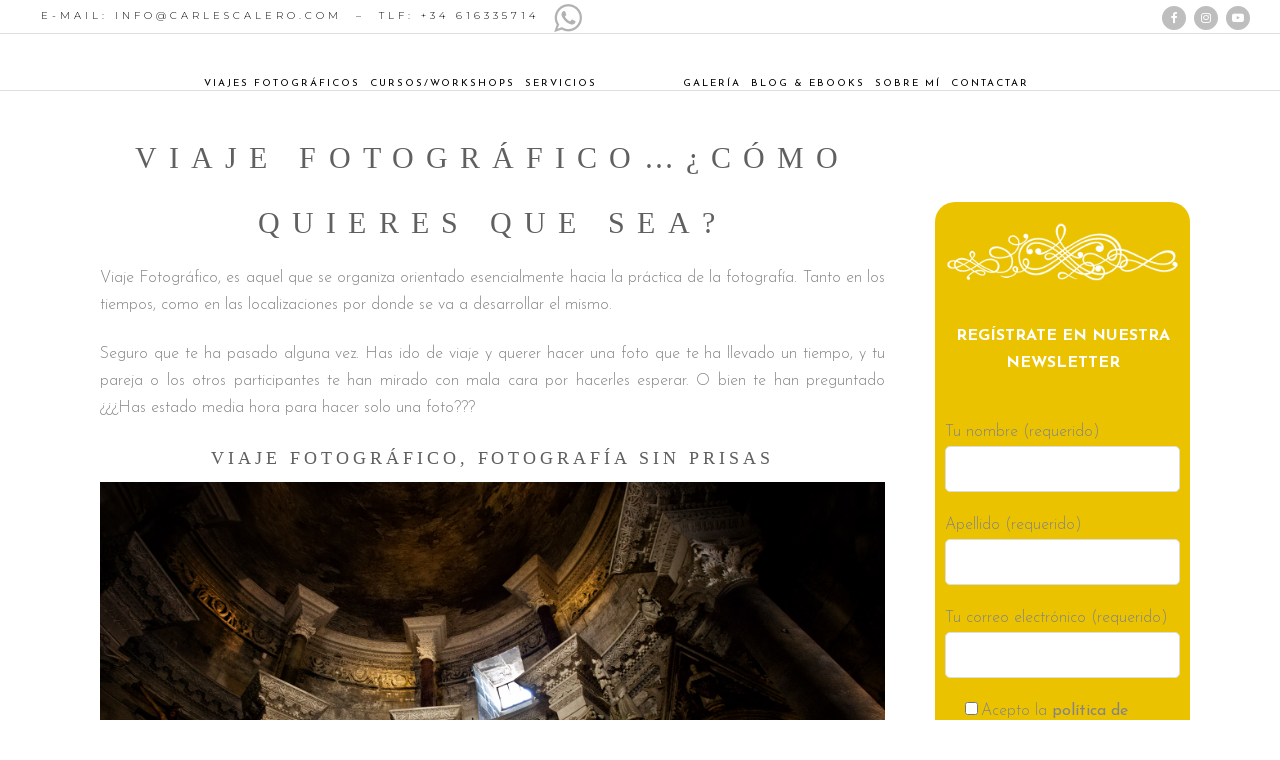

--- FILE ---
content_type: text/html; charset=UTF-8
request_url: https://carlescalero.com/viaje-fotografico/
body_size: 36400
content:
<!DOCTYPE html>
<html lang="es">
<head><meta charset="UTF-8" /><script>if(navigator.userAgent.match(/MSIE|Internet Explorer/i)||navigator.userAgent.match(/Trident\/7\..*?rv:11/i)){var href=document.location.href;if(!href.match(/[?&]nowprocket/)){if(href.indexOf("?")==-1){if(href.indexOf("#")==-1){document.location.href=href+"?nowprocket=1"}else{document.location.href=href.replace("#","?nowprocket=1#")}}else{if(href.indexOf("#")==-1){document.location.href=href+"&nowprocket=1"}else{document.location.href=href.replace("#","&nowprocket=1#")}}}}</script><script>class RocketLazyLoadScripts{constructor(){this.v="1.2.3",this.triggerEvents=["keydown","mousedown","mousemove","touchmove","touchstart","touchend","wheel"],this.userEventHandler=this._triggerListener.bind(this),this.touchStartHandler=this._onTouchStart.bind(this),this.touchMoveHandler=this._onTouchMove.bind(this),this.touchEndHandler=this._onTouchEnd.bind(this),this.clickHandler=this._onClick.bind(this),this.interceptedClicks=[],window.addEventListener("pageshow",t=>{this.persisted=t.persisted}),window.addEventListener("DOMContentLoaded",()=>{this._preconnect3rdParties()}),this.delayedScripts={normal:[],async:[],defer:[]},this.trash=[],this.allJQueries=[]}_addUserInteractionListener(t){if(document.hidden){t._triggerListener();return}this.triggerEvents.forEach(e=>window.addEventListener(e,t.userEventHandler,{passive:!0})),window.addEventListener("touchstart",t.touchStartHandler,{passive:!0}),window.addEventListener("mousedown",t.touchStartHandler),document.addEventListener("visibilitychange",t.userEventHandler)}_removeUserInteractionListener(){this.triggerEvents.forEach(t=>window.removeEventListener(t,this.userEventHandler,{passive:!0})),document.removeEventListener("visibilitychange",this.userEventHandler)}_onTouchStart(t){"HTML"!==t.target.tagName&&(window.addEventListener("touchend",this.touchEndHandler),window.addEventListener("mouseup",this.touchEndHandler),window.addEventListener("touchmove",this.touchMoveHandler,{passive:!0}),window.addEventListener("mousemove",this.touchMoveHandler),t.target.addEventListener("click",this.clickHandler),this._renameDOMAttribute(t.target,"onclick","rocket-onclick"),this._pendingClickStarted())}_onTouchMove(t){window.removeEventListener("touchend",this.touchEndHandler),window.removeEventListener("mouseup",this.touchEndHandler),window.removeEventListener("touchmove",this.touchMoveHandler,{passive:!0}),window.removeEventListener("mousemove",this.touchMoveHandler),t.target.removeEventListener("click",this.clickHandler),this._renameDOMAttribute(t.target,"rocket-onclick","onclick"),this._pendingClickFinished()}_onTouchEnd(t){window.removeEventListener("touchend",this.touchEndHandler),window.removeEventListener("mouseup",this.touchEndHandler),window.removeEventListener("touchmove",this.touchMoveHandler,{passive:!0}),window.removeEventListener("mousemove",this.touchMoveHandler)}_onClick(t){t.target.removeEventListener("click",this.clickHandler),this._renameDOMAttribute(t.target,"rocket-onclick","onclick"),this.interceptedClicks.push(t),t.preventDefault(),t.stopPropagation(),t.stopImmediatePropagation(),this._pendingClickFinished()}_replayClicks(){window.removeEventListener("touchstart",this.touchStartHandler,{passive:!0}),window.removeEventListener("mousedown",this.touchStartHandler),this.interceptedClicks.forEach(t=>{t.target.dispatchEvent(new MouseEvent("click",{view:t.view,bubbles:!0,cancelable:!0}))})}_waitForPendingClicks(){return new Promise(t=>{this._isClickPending?this._pendingClickFinished=t:t()})}_pendingClickStarted(){this._isClickPending=!0}_pendingClickFinished(){this._isClickPending=!1}_renameDOMAttribute(t,e,r){t.hasAttribute&&t.hasAttribute(e)&&(event.target.setAttribute(r,event.target.getAttribute(e)),event.target.removeAttribute(e))}_triggerListener(){this._removeUserInteractionListener(this),"loading"===document.readyState?document.addEventListener("DOMContentLoaded",this._loadEverythingNow.bind(this)):this._loadEverythingNow()}_preconnect3rdParties(){let t=[];document.querySelectorAll("script[type=rocketlazyloadscript]").forEach(e=>{if(e.hasAttribute("src")){let r=new URL(e.src).origin;r!==location.origin&&t.push({src:r,crossOrigin:e.crossOrigin||"module"===e.getAttribute("data-rocket-type")})}}),t=[...new Map(t.map(t=>[JSON.stringify(t),t])).values()],this._batchInjectResourceHints(t,"preconnect")}async _loadEverythingNow(){this.lastBreath=Date.now(),this._delayEventListeners(this),this._delayJQueryReady(this),this._handleDocumentWrite(),this._registerAllDelayedScripts(),this._preloadAllScripts(),await this._loadScriptsFromList(this.delayedScripts.normal),await this._loadScriptsFromList(this.delayedScripts.defer),await this._loadScriptsFromList(this.delayedScripts.async);try{await this._triggerDOMContentLoaded(),await this._triggerWindowLoad()}catch(t){console.error(t)}window.dispatchEvent(new Event("rocket-allScriptsLoaded")),this._waitForPendingClicks().then(()=>{this._replayClicks()}),this._emptyTrash()}_registerAllDelayedScripts(){document.querySelectorAll("script[type=rocketlazyloadscript]").forEach(t=>{t.hasAttribute("data-rocket-src")?t.hasAttribute("async")&&!1!==t.async?this.delayedScripts.async.push(t):t.hasAttribute("defer")&&!1!==t.defer||"module"===t.getAttribute("data-rocket-type")?this.delayedScripts.defer.push(t):this.delayedScripts.normal.push(t):this.delayedScripts.normal.push(t)})}async _transformScript(t){return new Promise((await this._littleBreath(),navigator.userAgent.indexOf("Firefox/")>0||""===navigator.vendor)?e=>{let r=document.createElement("script");[...t.attributes].forEach(t=>{let e=t.nodeName;"type"!==e&&("data-rocket-type"===e&&(e="type"),"data-rocket-src"===e&&(e="src"),r.setAttribute(e,t.nodeValue))}),t.text&&(r.text=t.text),r.hasAttribute("src")?(r.addEventListener("load",e),r.addEventListener("error",e)):(r.text=t.text,e());try{t.parentNode.replaceChild(r,t)}catch(i){e()}}:async e=>{function r(){t.setAttribute("data-rocket-status","failed"),e()}try{let i=t.getAttribute("data-rocket-type"),n=t.getAttribute("data-rocket-src");t.text,i?(t.type=i,t.removeAttribute("data-rocket-type")):t.removeAttribute("type"),t.addEventListener("load",function r(){t.setAttribute("data-rocket-status","executed"),e()}),t.addEventListener("error",r),n?(t.removeAttribute("data-rocket-src"),t.src=n):t.src="data:text/javascript;base64,"+window.btoa(unescape(encodeURIComponent(t.text)))}catch(s){r()}})}async _loadScriptsFromList(t){let e=t.shift();return e&&e.isConnected?(await this._transformScript(e),this._loadScriptsFromList(t)):Promise.resolve()}_preloadAllScripts(){this._batchInjectResourceHints([...this.delayedScripts.normal,...this.delayedScripts.defer,...this.delayedScripts.async],"preload")}_batchInjectResourceHints(t,e){var r=document.createDocumentFragment();t.forEach(t=>{let i=t.getAttribute&&t.getAttribute("data-rocket-src")||t.src;if(i){let n=document.createElement("link");n.href=i,n.rel=e,"preconnect"!==e&&(n.as="script"),t.getAttribute&&"module"===t.getAttribute("data-rocket-type")&&(n.crossOrigin=!0),t.crossOrigin&&(n.crossOrigin=t.crossOrigin),t.integrity&&(n.integrity=t.integrity),r.appendChild(n),this.trash.push(n)}}),document.head.appendChild(r)}_delayEventListeners(t){let e={};function r(t,r){!function t(r){!e[r]&&(e[r]={originalFunctions:{add:r.addEventListener,remove:r.removeEventListener},eventsToRewrite:[]},r.addEventListener=function(){arguments[0]=i(arguments[0]),e[r].originalFunctions.add.apply(r,arguments)},r.removeEventListener=function(){arguments[0]=i(arguments[0]),e[r].originalFunctions.remove.apply(r,arguments)});function i(t){return e[r].eventsToRewrite.indexOf(t)>=0?"rocket-"+t:t}}(t),e[t].eventsToRewrite.push(r)}function i(t,e){let r=t[e];Object.defineProperty(t,e,{get:()=>r||function(){},set(i){t["rocket"+e]=r=i}})}r(document,"DOMContentLoaded"),r(window,"DOMContentLoaded"),r(window,"load"),r(window,"pageshow"),r(document,"readystatechange"),i(document,"onreadystatechange"),i(window,"onload"),i(window,"onpageshow")}_delayJQueryReady(t){let e;function r(r){if(r&&r.fn&&!t.allJQueries.includes(r)){r.fn.ready=r.fn.init.prototype.ready=function(e){return t.domReadyFired?e.bind(document)(r):document.addEventListener("rocket-DOMContentLoaded",()=>e.bind(document)(r)),r([])};let i=r.fn.on;r.fn.on=r.fn.init.prototype.on=function(){if(this[0]===window){function t(t){return t.split(" ").map(t=>"load"===t||0===t.indexOf("load.")?"rocket-jquery-load":t).join(" ")}"string"==typeof arguments[0]||arguments[0]instanceof String?arguments[0]=t(arguments[0]):"object"==typeof arguments[0]&&Object.keys(arguments[0]).forEach(e=>{let r=arguments[0][e];delete arguments[0][e],arguments[0][t(e)]=r})}return i.apply(this,arguments),this},t.allJQueries.push(r)}e=r}r(window.jQuery),Object.defineProperty(window,"jQuery",{get:()=>e,set(t){r(t)}})}async _triggerDOMContentLoaded(){this.domReadyFired=!0,await this._littleBreath(),document.dispatchEvent(new Event("rocket-DOMContentLoaded")),await this._littleBreath(),window.dispatchEvent(new Event("rocket-DOMContentLoaded")),await this._littleBreath(),document.dispatchEvent(new Event("rocket-readystatechange")),await this._littleBreath(),document.rocketonreadystatechange&&document.rocketonreadystatechange()}async _triggerWindowLoad(){await this._littleBreath(),window.dispatchEvent(new Event("rocket-load")),await this._littleBreath(),window.rocketonload&&window.rocketonload(),await this._littleBreath(),this.allJQueries.forEach(t=>t(window).trigger("rocket-jquery-load")),await this._littleBreath();let t=new Event("rocket-pageshow");t.persisted=this.persisted,window.dispatchEvent(t),await this._littleBreath(),window.rocketonpageshow&&window.rocketonpageshow({persisted:this.persisted})}_handleDocumentWrite(){let t=new Map;document.write=document.writeln=function(e){let r=document.currentScript;r||console.error("WPRocket unable to document.write this: "+e);let i=document.createRange(),n=r.parentElement,s=t.get(r);void 0===s&&(s=r.nextSibling,t.set(r,s));let a=document.createDocumentFragment();i.setStart(a,0),a.appendChild(i.createContextualFragment(e)),n.insertBefore(a,s)}}async _littleBreath(){Date.now()-this.lastBreath>45&&(await this._requestAnimFrame(),this.lastBreath=Date.now())}async _requestAnimFrame(){return document.hidden?new Promise(t=>setTimeout(t)):new Promise(t=>requestAnimationFrame(t))}_emptyTrash(){this.trash.forEach(t=>t.remove())}static run(){let t=new RocketLazyLoadScripts;t._addUserInteractionListener(t)}}RocketLazyLoadScripts.run();</script>
	
	
				<meta name="viewport" content="width=device-width,initial-scale=1,user-scalable=no">
		
            
                        <link rel="shortcut icon" type="image/x-icon" href="https://carlescalero.com/wp-content/uploads/2019/12/favicon.ico">
            <link rel="apple-touch-icon" href="https://carlescalero.com/wp-content/uploads/2019/12/favicon.ico"/>
        
	<link rel="profile" href="http://gmpg.org/xfn/11" />
	<link rel="pingback" href="https://carlescalero.com/xmlrpc.php" />

	<meta name='robots' content='index, follow, max-image-preview:large, max-snippet:-1, max-video-preview:-1' />

	<!-- This site is optimized with the Yoast SEO plugin v26.7 - https://yoast.com/wordpress/plugins/seo/ -->
	<title>▷ Viaje Fotográfico...¿cómo quieres que sea? ::: Carles Calero :::</title><link rel="stylesheet" href="https://carlescalero.com/wp-content/cache/min/1/4777f1d49d9e1500d699b6bfeab2ce0d.css" media="all" data-minify="1" />
	<meta name="description" content="▷ Viaje Fotográfico, es aquel que se organiza orientado esencialmente hacia la práctica de la fotografía, tanto en los tiempos, como en las localizaciones." />
	<link rel="canonical" href="https://carlescalero.com/viaje-fotografico/" />
	<meta property="og:locale" content="es_ES" />
	<meta property="og:type" content="article" />
	<meta property="og:title" content="▷ Viaje Fotográfico...¿cómo quieres que sea? ::: Carles Calero :::" />
	<meta property="og:description" content="▷ Viaje Fotográfico, es aquel que se organiza orientado esencialmente hacia la práctica de la fotografía, tanto en los tiempos, como en las localizaciones." />
	<meta property="og:url" content="https://carlescalero.com/viaje-fotografico/" />
	<meta property="og:site_name" content="::: Carles Calero Fotografía :::" />
	<meta property="article:author" content="https://www.facebook.com/carles.calero" />
	<meta property="article:published_time" content="2019-04-09T17:01:19+00:00" />
	<meta property="article:modified_time" content="2020-04-08T14:49:44+00:00" />
	<meta property="og:image" content="https://carlescalero.com/wp-content/uploads/2019/04/Thailand-Temple-1.jpg" />
	<meta property="og:image:width" content="1920" />
	<meta property="og:image:height" content="1280" />
	<meta property="og:image:type" content="image/jpeg" />
	<meta name="author" content="Carles Calero" />
	<meta name="twitter:card" content="summary_large_image" />
	<meta name="twitter:creator" content="@CarlesCalero" />
	<meta name="twitter:label1" content="Escrito por" />
	<meta name="twitter:data1" content="Carles Calero" />
	<meta name="twitter:label2" content="Tiempo de lectura" />
	<meta name="twitter:data2" content="4 minutos" />
	<script type="application/ld+json" class="yoast-schema-graph">{"@context":"https://schema.org","@graph":[{"@type":"Article","@id":"https://carlescalero.com/viaje-fotografico/#article","isPartOf":{"@id":"https://carlescalero.com/viaje-fotografico/"},"author":{"name":"Carles Calero","@id":"https://carlescalero.com/#/schema/person/e1b9bc840bf208d3da9608b65a1e6f3b"},"headline":"Viaje Fotográfico&#8230;¿cómo quieres que sea?","datePublished":"2019-04-09T17:01:19+00:00","dateModified":"2020-04-08T14:49:44+00:00","mainEntityOfPage":{"@id":"https://carlescalero.com/viaje-fotografico/"},"wordCount":714,"commentCount":0,"publisher":{"@id":"https://carlescalero.com/#organization"},"image":{"@id":"https://carlescalero.com/viaje-fotografico/#primaryimage"},"thumbnailUrl":"https://carlescalero.com/wp-content/uploads/2019/04/Thailand-Temple-1.jpg","keywords":["Viaje Fotográfico","viajes fotográficos"],"articleSection":["Cursos, Masterclass y Viajes"],"inLanguage":"es","potentialAction":[{"@type":"CommentAction","name":"Comment","target":["https://carlescalero.com/viaje-fotografico/#respond"]}]},{"@type":"WebPage","@id":"https://carlescalero.com/viaje-fotografico/","url":"https://carlescalero.com/viaje-fotografico/","name":"▷ Viaje Fotográfico...¿cómo quieres que sea? ::: Carles Calero :::","isPartOf":{"@id":"https://carlescalero.com/#website"},"primaryImageOfPage":{"@id":"https://carlescalero.com/viaje-fotografico/#primaryimage"},"image":{"@id":"https://carlescalero.com/viaje-fotografico/#primaryimage"},"thumbnailUrl":"https://carlescalero.com/wp-content/uploads/2019/04/Thailand-Temple-1.jpg","datePublished":"2019-04-09T17:01:19+00:00","dateModified":"2020-04-08T14:49:44+00:00","description":"▷ Viaje Fotográfico, es aquel que se organiza orientado esencialmente hacia la práctica de la fotografía, tanto en los tiempos, como en las localizaciones.","breadcrumb":{"@id":"https://carlescalero.com/viaje-fotografico/#breadcrumb"},"inLanguage":"es","potentialAction":[{"@type":"ReadAction","target":["https://carlescalero.com/viaje-fotografico/"]}]},{"@type":"ImageObject","inLanguage":"es","@id":"https://carlescalero.com/viaje-fotografico/#primaryimage","url":"https://carlescalero.com/wp-content/uploads/2019/04/Thailand-Temple-1.jpg","contentUrl":"https://carlescalero.com/wp-content/uploads/2019/04/Thailand-Temple-1.jpg","width":1920,"height":1280},{"@type":"BreadcrumbList","@id":"https://carlescalero.com/viaje-fotografico/#breadcrumb","itemListElement":[{"@type":"ListItem","position":1,"name":"Portada","item":"https://carlescalero.com/"},{"@type":"ListItem","position":2,"name":"Viaje Fotográfico&#8230;¿cómo quieres que sea?"}]},{"@type":"WebSite","@id":"https://carlescalero.com/#website","url":"https://carlescalero.com/","name":"::: Carles Calero Fotografía :::","description":"Fotografía Nocturna y Servicios Light Painting","publisher":{"@id":"https://carlescalero.com/#organization"},"potentialAction":[{"@type":"SearchAction","target":{"@type":"EntryPoint","urlTemplate":"https://carlescalero.com/?s={search_term_string}"},"query-input":{"@type":"PropertyValueSpecification","valueRequired":true,"valueName":"search_term_string"}}],"inLanguage":"es"},{"@type":"Organization","@id":"https://carlescalero.com/#organization","name":"Carles Calero - Fotografía Nocturna y Servicios LightPainting","url":"https://carlescalero.com/","logo":{"@type":"ImageObject","inLanguage":"es","@id":"https://carlescalero.com/#/schema/logo/image/","url":"https://carlescalero.com/wp-content/uploads/2019/12/Logo-Carles-Calero-negre-1.png","contentUrl":"https://carlescalero.com/wp-content/uploads/2019/12/Logo-Carles-Calero-negre-1.png","width":190,"height":70,"caption":"Carles Calero - Fotografía Nocturna y Servicios LightPainting"},"image":{"@id":"https://carlescalero.com/#/schema/logo/image/"}},{"@type":"Person","@id":"https://carlescalero.com/#/schema/person/e1b9bc840bf208d3da9608b65a1e6f3b","name":"Carles Calero","image":{"@type":"ImageObject","inLanguage":"es","@id":"https://carlescalero.com/#/schema/person/image/","url":"https://secure.gravatar.com/avatar/5233ff521f3640135333da4e38ad70e3194cb866e9ff426cfce4917d541524fd?s=96&d=mm&r=g","contentUrl":"https://secure.gravatar.com/avatar/5233ff521f3640135333da4e38ad70e3194cb866e9ff426cfce4917d541524fd?s=96&d=mm&r=g","caption":"Carles Calero"},"description":"✘ ＣＡＲＬＥＳ ＣＡＬＥＲＯ ✘ · Ｖｉａｊｅｓ__Ｆｏｔｏｇｒａｆｉｃｏｓ · Ｆｏｔｏｇｒａｆｏ__Ｎｏｃｔｕｒｎｏ · Ｌｉｇｈｔ__Ｐａｉｎｔｉｎｇ · Ｃｕｒｓｏｓ__ &amp; __Ｗｏｒｋｓｈｏｐｓ Para + información de viajes, cursos y actividades www.CarlesCalero.com","sameAs":["https://carlescalero.com","https://www.facebook.com/carles.calero","https://www.instagram.com/carlescalero/","https://www.linkedin.com/in/carlescalero/","https://x.com/CarlesCalero","https://www.youtube.com/user/carlescalero/"],"url":"https://carlescalero.com/author/carles-calero/"}]}</script>
	<!-- / Yoast SEO plugin. -->


<link rel='dns-prefetch' href='//static.addtoany.com' />
<link rel='dns-prefetch' href='//fonts.googleapis.com' />
<link rel='dns-prefetch' href='//www.google.com' />
<link rel='dns-prefetch' href='//fonts.gstatic.com' />
<link rel='dns-prefetch' href='//www.gstatic.com' />
<link rel="alternate" type="application/rss+xml" title="::: Carles Calero Fotografía ::: &raquo; Feed" href="https://carlescalero.com/feed/" />
<link rel="alternate" type="application/rss+xml" title="::: Carles Calero Fotografía ::: &raquo; Feed de los comentarios" href="https://carlescalero.com/comments/feed/" />
<link rel="alternate" type="application/rss+xml" title="::: Carles Calero Fotografía ::: &raquo; Comentario Viaje Fotográfico&#8230;¿cómo quieres que sea? del feed" href="https://carlescalero.com/viaje-fotografico/feed/" />
<link rel="alternate" title="oEmbed (JSON)" type="application/json+oembed" href="https://carlescalero.com/wp-json/oembed/1.0/embed?url=https%3A%2F%2Fcarlescalero.com%2Fviaje-fotografico%2F" />
<link rel="alternate" title="oEmbed (XML)" type="text/xml+oembed" href="https://carlescalero.com/wp-json/oembed/1.0/embed?url=https%3A%2F%2Fcarlescalero.com%2Fviaje-fotografico%2F&#038;format=xml" />
<style id='wp-img-auto-sizes-contain-inline-css' type='text/css'>
img:is([sizes=auto i],[sizes^="auto," i]){contain-intrinsic-size:3000px 1500px}
/*# sourceURL=wp-img-auto-sizes-contain-inline-css */
</style>

<style id='wp-emoji-styles-inline-css' type='text/css'>

	img.wp-smiley, img.emoji {
		display: inline !important;
		border: none !important;
		box-shadow: none !important;
		height: 1em !important;
		width: 1em !important;
		margin: 0 0.07em !important;
		vertical-align: -0.1em !important;
		background: none !important;
		padding: 0 !important;
	}
/*# sourceURL=wp-emoji-styles-inline-css */
</style>
<style id='classic-theme-styles-inline-css' type='text/css'>
/*! This file is auto-generated */
.wp-block-button__link{color:#fff;background-color:#32373c;border-radius:9999px;box-shadow:none;text-decoration:none;padding:calc(.667em + 2px) calc(1.333em + 2px);font-size:1.125em}.wp-block-file__button{background:#32373c;color:#fff;text-decoration:none}
/*# sourceURL=/wp-includes/css/classic-themes.min.css */
</style>
<style id='global-styles-inline-css' type='text/css'>
:root{--wp--preset--aspect-ratio--square: 1;--wp--preset--aspect-ratio--4-3: 4/3;--wp--preset--aspect-ratio--3-4: 3/4;--wp--preset--aspect-ratio--3-2: 3/2;--wp--preset--aspect-ratio--2-3: 2/3;--wp--preset--aspect-ratio--16-9: 16/9;--wp--preset--aspect-ratio--9-16: 9/16;--wp--preset--color--black: #000000;--wp--preset--color--cyan-bluish-gray: #abb8c3;--wp--preset--color--white: #ffffff;--wp--preset--color--pale-pink: #f78da7;--wp--preset--color--vivid-red: #cf2e2e;--wp--preset--color--luminous-vivid-orange: #ff6900;--wp--preset--color--luminous-vivid-amber: #fcb900;--wp--preset--color--light-green-cyan: #7bdcb5;--wp--preset--color--vivid-green-cyan: #00d084;--wp--preset--color--pale-cyan-blue: #8ed1fc;--wp--preset--color--vivid-cyan-blue: #0693e3;--wp--preset--color--vivid-purple: #9b51e0;--wp--preset--gradient--vivid-cyan-blue-to-vivid-purple: linear-gradient(135deg,rgb(6,147,227) 0%,rgb(155,81,224) 100%);--wp--preset--gradient--light-green-cyan-to-vivid-green-cyan: linear-gradient(135deg,rgb(122,220,180) 0%,rgb(0,208,130) 100%);--wp--preset--gradient--luminous-vivid-amber-to-luminous-vivid-orange: linear-gradient(135deg,rgb(252,185,0) 0%,rgb(255,105,0) 100%);--wp--preset--gradient--luminous-vivid-orange-to-vivid-red: linear-gradient(135deg,rgb(255,105,0) 0%,rgb(207,46,46) 100%);--wp--preset--gradient--very-light-gray-to-cyan-bluish-gray: linear-gradient(135deg,rgb(238,238,238) 0%,rgb(169,184,195) 100%);--wp--preset--gradient--cool-to-warm-spectrum: linear-gradient(135deg,rgb(74,234,220) 0%,rgb(151,120,209) 20%,rgb(207,42,186) 40%,rgb(238,44,130) 60%,rgb(251,105,98) 80%,rgb(254,248,76) 100%);--wp--preset--gradient--blush-light-purple: linear-gradient(135deg,rgb(255,206,236) 0%,rgb(152,150,240) 100%);--wp--preset--gradient--blush-bordeaux: linear-gradient(135deg,rgb(254,205,165) 0%,rgb(254,45,45) 50%,rgb(107,0,62) 100%);--wp--preset--gradient--luminous-dusk: linear-gradient(135deg,rgb(255,203,112) 0%,rgb(199,81,192) 50%,rgb(65,88,208) 100%);--wp--preset--gradient--pale-ocean: linear-gradient(135deg,rgb(255,245,203) 0%,rgb(182,227,212) 50%,rgb(51,167,181) 100%);--wp--preset--gradient--electric-grass: linear-gradient(135deg,rgb(202,248,128) 0%,rgb(113,206,126) 100%);--wp--preset--gradient--midnight: linear-gradient(135deg,rgb(2,3,129) 0%,rgb(40,116,252) 100%);--wp--preset--font-size--small: 13px;--wp--preset--font-size--medium: 20px;--wp--preset--font-size--large: 36px;--wp--preset--font-size--x-large: 42px;--wp--preset--spacing--20: 0.44rem;--wp--preset--spacing--30: 0.67rem;--wp--preset--spacing--40: 1rem;--wp--preset--spacing--50: 1.5rem;--wp--preset--spacing--60: 2.25rem;--wp--preset--spacing--70: 3.38rem;--wp--preset--spacing--80: 5.06rem;--wp--preset--shadow--natural: 6px 6px 9px rgba(0, 0, 0, 0.2);--wp--preset--shadow--deep: 12px 12px 50px rgba(0, 0, 0, 0.4);--wp--preset--shadow--sharp: 6px 6px 0px rgba(0, 0, 0, 0.2);--wp--preset--shadow--outlined: 6px 6px 0px -3px rgb(255, 255, 255), 6px 6px rgb(0, 0, 0);--wp--preset--shadow--crisp: 6px 6px 0px rgb(0, 0, 0);}:where(.is-layout-flex){gap: 0.5em;}:where(.is-layout-grid){gap: 0.5em;}body .is-layout-flex{display: flex;}.is-layout-flex{flex-wrap: wrap;align-items: center;}.is-layout-flex > :is(*, div){margin: 0;}body .is-layout-grid{display: grid;}.is-layout-grid > :is(*, div){margin: 0;}:where(.wp-block-columns.is-layout-flex){gap: 2em;}:where(.wp-block-columns.is-layout-grid){gap: 2em;}:where(.wp-block-post-template.is-layout-flex){gap: 1.25em;}:where(.wp-block-post-template.is-layout-grid){gap: 1.25em;}.has-black-color{color: var(--wp--preset--color--black) !important;}.has-cyan-bluish-gray-color{color: var(--wp--preset--color--cyan-bluish-gray) !important;}.has-white-color{color: var(--wp--preset--color--white) !important;}.has-pale-pink-color{color: var(--wp--preset--color--pale-pink) !important;}.has-vivid-red-color{color: var(--wp--preset--color--vivid-red) !important;}.has-luminous-vivid-orange-color{color: var(--wp--preset--color--luminous-vivid-orange) !important;}.has-luminous-vivid-amber-color{color: var(--wp--preset--color--luminous-vivid-amber) !important;}.has-light-green-cyan-color{color: var(--wp--preset--color--light-green-cyan) !important;}.has-vivid-green-cyan-color{color: var(--wp--preset--color--vivid-green-cyan) !important;}.has-pale-cyan-blue-color{color: var(--wp--preset--color--pale-cyan-blue) !important;}.has-vivid-cyan-blue-color{color: var(--wp--preset--color--vivid-cyan-blue) !important;}.has-vivid-purple-color{color: var(--wp--preset--color--vivid-purple) !important;}.has-black-background-color{background-color: var(--wp--preset--color--black) !important;}.has-cyan-bluish-gray-background-color{background-color: var(--wp--preset--color--cyan-bluish-gray) !important;}.has-white-background-color{background-color: var(--wp--preset--color--white) !important;}.has-pale-pink-background-color{background-color: var(--wp--preset--color--pale-pink) !important;}.has-vivid-red-background-color{background-color: var(--wp--preset--color--vivid-red) !important;}.has-luminous-vivid-orange-background-color{background-color: var(--wp--preset--color--luminous-vivid-orange) !important;}.has-luminous-vivid-amber-background-color{background-color: var(--wp--preset--color--luminous-vivid-amber) !important;}.has-light-green-cyan-background-color{background-color: var(--wp--preset--color--light-green-cyan) !important;}.has-vivid-green-cyan-background-color{background-color: var(--wp--preset--color--vivid-green-cyan) !important;}.has-pale-cyan-blue-background-color{background-color: var(--wp--preset--color--pale-cyan-blue) !important;}.has-vivid-cyan-blue-background-color{background-color: var(--wp--preset--color--vivid-cyan-blue) !important;}.has-vivid-purple-background-color{background-color: var(--wp--preset--color--vivid-purple) !important;}.has-black-border-color{border-color: var(--wp--preset--color--black) !important;}.has-cyan-bluish-gray-border-color{border-color: var(--wp--preset--color--cyan-bluish-gray) !important;}.has-white-border-color{border-color: var(--wp--preset--color--white) !important;}.has-pale-pink-border-color{border-color: var(--wp--preset--color--pale-pink) !important;}.has-vivid-red-border-color{border-color: var(--wp--preset--color--vivid-red) !important;}.has-luminous-vivid-orange-border-color{border-color: var(--wp--preset--color--luminous-vivid-orange) !important;}.has-luminous-vivid-amber-border-color{border-color: var(--wp--preset--color--luminous-vivid-amber) !important;}.has-light-green-cyan-border-color{border-color: var(--wp--preset--color--light-green-cyan) !important;}.has-vivid-green-cyan-border-color{border-color: var(--wp--preset--color--vivid-green-cyan) !important;}.has-pale-cyan-blue-border-color{border-color: var(--wp--preset--color--pale-cyan-blue) !important;}.has-vivid-cyan-blue-border-color{border-color: var(--wp--preset--color--vivid-cyan-blue) !important;}.has-vivid-purple-border-color{border-color: var(--wp--preset--color--vivid-purple) !important;}.has-vivid-cyan-blue-to-vivid-purple-gradient-background{background: var(--wp--preset--gradient--vivid-cyan-blue-to-vivid-purple) !important;}.has-light-green-cyan-to-vivid-green-cyan-gradient-background{background: var(--wp--preset--gradient--light-green-cyan-to-vivid-green-cyan) !important;}.has-luminous-vivid-amber-to-luminous-vivid-orange-gradient-background{background: var(--wp--preset--gradient--luminous-vivid-amber-to-luminous-vivid-orange) !important;}.has-luminous-vivid-orange-to-vivid-red-gradient-background{background: var(--wp--preset--gradient--luminous-vivid-orange-to-vivid-red) !important;}.has-very-light-gray-to-cyan-bluish-gray-gradient-background{background: var(--wp--preset--gradient--very-light-gray-to-cyan-bluish-gray) !important;}.has-cool-to-warm-spectrum-gradient-background{background: var(--wp--preset--gradient--cool-to-warm-spectrum) !important;}.has-blush-light-purple-gradient-background{background: var(--wp--preset--gradient--blush-light-purple) !important;}.has-blush-bordeaux-gradient-background{background: var(--wp--preset--gradient--blush-bordeaux) !important;}.has-luminous-dusk-gradient-background{background: var(--wp--preset--gradient--luminous-dusk) !important;}.has-pale-ocean-gradient-background{background: var(--wp--preset--gradient--pale-ocean) !important;}.has-electric-grass-gradient-background{background: var(--wp--preset--gradient--electric-grass) !important;}.has-midnight-gradient-background{background: var(--wp--preset--gradient--midnight) !important;}.has-small-font-size{font-size: var(--wp--preset--font-size--small) !important;}.has-medium-font-size{font-size: var(--wp--preset--font-size--medium) !important;}.has-large-font-size{font-size: var(--wp--preset--font-size--large) !important;}.has-x-large-font-size{font-size: var(--wp--preset--font-size--x-large) !important;}
:where(.wp-block-post-template.is-layout-flex){gap: 1.25em;}:where(.wp-block-post-template.is-layout-grid){gap: 1.25em;}
:where(.wp-block-term-template.is-layout-flex){gap: 1.25em;}:where(.wp-block-term-template.is-layout-grid){gap: 1.25em;}
:where(.wp-block-columns.is-layout-flex){gap: 2em;}:where(.wp-block-columns.is-layout-grid){gap: 2em;}
:root :where(.wp-block-pullquote){font-size: 1.5em;line-height: 1.6;}
/*# sourceURL=global-styles-inline-css */
</style>













<style id='bridge-stylesheet-inline-css' type='text/css'>
   .postid-6591.disabled_footer_top .footer_top_holder, .postid-6591.disabled_footer_bottom .footer_bottom_holder { display: none;}


/*# sourceURL=bridge-stylesheet-inline-css */
</style>




<style id='bridge-style-dynamic-responsive-inline-css' type='text/css'>
/* afegir informació a les fotos de galeria*/
body div.pp_pic_holder.pp_default .pp_description {
    display: inline-block !important;
    color: #fff;
    font-size: 18px;
}
/* boto colors inversos pagina 404 no trobada*/
.error404 .qbutton {
    color: #525252;
    border-color: #525252;
    background-color: #fff;
}
.error404 .qbutton:hover {
    color: #fff;
    border-color: #fff;
    background-color: #525252;
}
/* categories de blog sense mostrar dates ni informacio de metadades*/
p.post_excerpt,.entry_date {
    display: none;
}
/* centrar plugins relacionados.. ojo si fem mes columnes que es moura i tindrem de modificar el numero de tant per cent*/
div#wp_rp_first {
    width: 74%;
    margin: 0 auto;
}
/* borra la foto del post o entrada*/
.single-post .blog_holder article .post_image {
    display: none;
}
/* centrar títul del post*/
.single-post h1.entry_title {
    font-size: 30px;
    text-align: center;
}
/* eliminar tags de les entrades.*/
.single_tags {
    display: none;
}
/* post i entrades sense categoria, dates, ni cap informació.*/
.single-post .post_info {
    display:none !important;
}
.single-post .blog_holder article .post_text h2 .date, .single-post span.time {    display: none;
}
.single-post .blog_holder article .post_image {
    width: 70%  !important;
    margin: 0  auto !important;
}
.page-template-blog-pinterest .post_info {
    display: none !important;
}
.blog_holder.blog_gallery article .post_info {
     display: none !important;
}
p.post_excerpt,.entry_date {
    display: none;
}

/* fi de post i entrades sense categoria, dates, ni cap informació. lo de devall ja es altra info*/

.home rs-fullwidth-wrap#rev_slider_1_1_forcefullwidth {
    margin-top: -18px !important;
}

.header_top {
    padding: 0 2% !important;
}


.qode-btn.qode-btn-icon .qode-button-v2-icon-holder {
    border-left: none;
}

.image_with_text img {
margin: 0 0 28px;
}

.qode-btn.qode-btn-icon.qode-btn-simple .qode-button-v2-icon-holder {
padding: 0 10px 0 0px;
}

.testimonials_c_holder .testimonial_content_inner .testimonial_image_holder {
margin-bottom: 25px;
}

.testimonials_c_holder .testimonial_content_inner .testimonial_author {
    margin-top: 36px;
    font-family: NanumMyeongjo, sans-serif;
    letter-spacing: 3.96px;
}

.testimonials_c_holder .flex-control-nav {
    margin-top: 11px;
}

@media only screen and (max-width: 600px) {
.testimonials_c_holder .testimonial_content_inner {
  padding: 60px 15px;
}
}


.q_icon_with_title .icon_with_title_link {
    margin: 0;
    font-family: "Josefin Sans", sans-serif;
}

nav.main_menu ul li a span.underline_dash, nav.vertical_menu ul li a span.underline_dash {
    left: -2px;
}

nav.main_menu > ul > li > a {
    padding: 0 27px;
}

nav.main_menu ul {
     margin: 0 25px 0 25px;
}


.portfolio_single {
    padding: 120px 0 0 0;
}

.portfolio_single .portfolio_container {    
     padding: 30px 0 0 0;
}

.portfolio_navigation {
padding: 90px 0 137px;
}

nav.mobile_menu ul li a:hover, nav.mobile_menu ul li.active > a {
    color: #525252;
}

header:not(.with_hover_bg_color) nav.main_menu>ul>li:hover>a {
    opacity: 1;
}


.testimonials_c_holder .flex-control-nav li{
    width: 8px;
    height: 8px;
    margin: 0 14px;
}

.testimonials_c_holder .flex-control-nav li a{
    background-color: transparent;
    border: 1px solid #525252;
}

.q_counter_holder span.counter {
   letter-spacing: 0.1em;
   font-weight: 600;
}

.q_counter_holder p.counter_text {
font-family: "Josefin Sans", sans-serif;
}

.qode_video_box .qode_video_image:hover .qode_video_box_button_arrow {
    border-left-color: #fff;
}

.testimonials_c_holder .testimonial_content_inner {
padding: 60px 45px 54px;
}

.sticky nav.main_menu ul{
margin: 0 -6px;
}

.image_with_text .separator{
display: none;
}

.image_with_text p{
margin: 5px 0 0;
}

.qode_video_box .qode_video_image:hover img{
transform: scale(1.03);
}

.qode_video_box .qode_video_image img{
transition: transform .5s ease-out;
}

.testimonials_c_holder .flex-control-nav li a:hover{
background-color: #303030;
}

.qode-btn.qode-btn-simple:before{
    content: '';
    width: 20px;
    height: 1px;
    background-color: currentColor;
    position: relative;
    top: 1px;
    margin-right: 4px;
    display: inline-block;
    vertical-align: middle;
    transform-origin: left 0;
    transition: all 0.3s ease;
}

.qode-btn.qode-btn-simple .qode-btn-text{
    transition: all 0.3s ease;
    transform-origin: left 0;
}

.qode-btn.qode-btn-simple:hover:before{
    transform: scaleX(1.5);
}

.qode-btn.qode-btn-simple:hover .qode-btn-text{
    transform: translateX(10px);
}

.sticky nav.main_menu ul li a span.underline_dash, .sticky nav.vertical_menu ul li a span.underline_dash{
    background-color: #000 !important;
}


/* logo centrat i els menus a extrem de pantalla*/
@media only screen and (min-width: 1000px) and (max-width: 1260px) {
nav.main_menu ul li a {
    padding-left:5px;
    padding-right:5px;

}

nav.main_menu ul {
    margin: 0;
}

nav.main_menu ul li a span{
        font-size:10px;
}

.q_logo a {
    height:40px !important;
}

li#nav-menu-item-7243 {
    margin-left:50px !important
}

li#nav-menu-item-7056 {
     margin-left:1px !important
}
}

@media only screen and (min-width: 1260px) and (max-width: 1400px) {
    nav.main_menu ul li a {
    padding-left:5px;
    padding-right:5px;

}
}

.header_top .right .q_social_icon_holder .fa-stack {
    width: 2em;
}
/* migas de pan que no se solapen*/
@media only screen and (max-width: 1000px) {
.content_inner .breadcrumbs {
 width: 50%;
}
}

@media only screen and (max-width: 600px) {
.title {
height: 110px !important;
}
}


/*# sourceURL=bridge-style-dynamic-responsive-inline-css */
</style>
<link rel='stylesheet' id='bridge-style-handle-google-fonts-css' href='https://fonts.googleapis.com/css?family=Raleway%3A100%2C200%2C300%2C400%2C500%2C600%2C700%2C800%2C900%2C100italic%2C300italic%2C400italic%2C700italic%7CJosefin+Sans%3A100%2C200%2C300%2C400%2C500%2C600%2C700%2C800%2C900%2C100italic%2C300italic%2C400italic%2C700italic%7CMontserrat%3A100%2C200%2C300%2C400%2C500%2C600%2C700%2C800%2C900%2C100italic%2C300italic%2C400italic%2C700italic%7CBarlow+Condensed%3A100%2C200%2C300%2C400%2C500%2C600%2C700%2C800%2C900%2C100italic%2C300italic%2C400italic%2C700italic%7COpen+Sans%3A100%2C200%2C300%2C400%2C500%2C600%2C700%2C800%2C900%2C100italic%2C300italic%2C400italic%2C700italic%7COpen+Sans+Condensed%3A100%2C200%2C300%2C400%2C500%2C600%2C700%2C800%2C900%2C100italic%2C300italic%2C400italic%2C700italic&#038;subset=latin%2Clatin-ext&#038;ver=1.0.0' type='text/css' media='all' />




<link rel='stylesheet' id='elementor-post-9151-css' href='https://carlescalero.com/wp-content/uploads/elementor/css/post-9151.css?ver=1768557722' type='text/css' media='all' />
<link rel='stylesheet' id='elementor-post-6591-css' href='https://carlescalero.com/wp-content/uploads/elementor/css/post-6591.css?ver=1768558704' type='text/css' media='all' />













<style id='rocket-lazyload-inline-css' type='text/css'>
.rll-youtube-player{position:relative;padding-bottom:56.23%;height:0;overflow:hidden;max-width:100%;}.rll-youtube-player:focus-within{outline: 2px solid currentColor;outline-offset: 5px;}.rll-youtube-player iframe{position:absolute;top:0;left:0;width:100%;height:100%;z-index:100;background:0 0}.rll-youtube-player img{bottom:0;display:block;left:0;margin:auto;max-width:100%;width:100%;position:absolute;right:0;top:0;border:none;height:auto;-webkit-transition:.4s all;-moz-transition:.4s all;transition:.4s all}.rll-youtube-player img:hover{-webkit-filter:brightness(75%)}.rll-youtube-player .play{height:100%;width:100%;left:0;top:0;position:absolute;background:url(https://carlescalero.com/wp-content/plugins/wp-rocket/assets/img/youtube.png) no-repeat center;background-color: transparent !important;cursor:pointer;border:none;}
/*# sourceURL=rocket-lazyload-inline-css */
</style>


<script data-cfasync="false" type="text/javascript" src="https://carlescalero.com/wp-includes/js/jquery/jquery.min.js?ver=3.7.1" id="jquery-core-js"></script>
<script data-cfasync="false" type="text/javascript" src="https://carlescalero.com/wp-includes/js/jquery/jquery-migrate.min.js?ver=3.4.1" id="jquery-migrate-js"></script>
<script type="rocketlazyloadscript" data-rocket-type="text/javascript" id="addtoany-core-js-before">
/* <![CDATA[ */
window.a2a_config=window.a2a_config||{};a2a_config.callbacks=[];a2a_config.overlays=[];a2a_config.templates={};a2a_localize = {
	Share: "Compartir",
	Save: "Guardar",
	Subscribe: "Suscribir",
	Email: "Correo electrónico",
	Bookmark: "Marcador",
	ShowAll: "Mostrar todo",
	ShowLess: "Mostrar menos",
	FindServices: "Encontrar servicio(s)",
	FindAnyServiceToAddTo: "Encuentra al instante cualquier servicio para añadir a",
	PoweredBy: "Funciona con",
	ShareViaEmail: "Compartir por correo electrónico",
	SubscribeViaEmail: "Suscribirse a través de correo electrónico",
	BookmarkInYourBrowser: "Añadir a marcadores de tu navegador",
	BookmarkInstructions: "Presiona «Ctrl+D» o «\u2318+D» para añadir esta página a marcadores",
	AddToYourFavorites: "Añadir a tus favoritos",
	SendFromWebOrProgram: "Enviar desde cualquier dirección o programa de correo electrónico ",
	EmailProgram: "Programa de correo electrónico",
	More: "Más&#8230;",
	ThanksForSharing: "¡Gracias por compartir!",
	ThanksForFollowing: "¡Gracias por seguirnos!"
};


//# sourceURL=addtoany-core-js-before
/* ]]> */
</script>
<script type="rocketlazyloadscript" data-rocket-type="text/javascript" defer data-rocket-src="https://static.addtoany.com/menu/page.js" id="addtoany-core-js"></script>
<script type="rocketlazyloadscript" data-rocket-type="text/javascript" defer data-rocket-src="https://carlescalero.com/wp-content/plugins/add-to-any/addtoany.min.js?ver=1.1" id="addtoany-jquery-js"></script>
<script type="text/javascript" id="cookie-law-info-js-extra">
/* <![CDATA[ */
var Cli_Data = {"nn_cookie_ids":[],"cookielist":[],"non_necessary_cookies":[],"ccpaEnabled":"","ccpaRegionBased":"","ccpaBarEnabled":"","strictlyEnabled":["necessary","obligatoire"],"ccpaType":"gdpr","js_blocking":"","custom_integration":"","triggerDomRefresh":"","secure_cookies":""};
var cli_cookiebar_settings = {"animate_speed_hide":"500","animate_speed_show":"500","background":"#000000","border":"#b1a6a6c2","border_on":"","button_1_button_colour":"#9b9b9b","button_1_button_hover":"#7c7c7c","button_1_link_colour":"#fff","button_1_as_button":"1","button_1_new_win":"","button_2_button_colour":"#333","button_2_button_hover":"#292929","button_2_link_colour":"#ffffff","button_2_as_button":"","button_2_hidebar":"","button_3_button_colour":"#000","button_3_button_hover":"#000000","button_3_link_colour":"#fff","button_3_as_button":"","button_3_new_win":"","button_4_button_colour":"#000","button_4_button_hover":"#000000","button_4_link_colour":"#ffffff","button_4_as_button":"","button_7_button_colour":"#61a229","button_7_button_hover":"#4e8221","button_7_link_colour":"#fff","button_7_as_button":"1","button_7_new_win":"","font_family":"inherit","header_fix":"","notify_animate_hide":"1","notify_animate_show":"","notify_div_id":"#cookie-law-info-bar","notify_position_horizontal":"right","notify_position_vertical":"bottom","scroll_close":"","scroll_close_reload":"","accept_close_reload":"","reject_close_reload":"","showagain_tab":"","showagain_background":"#fff","showagain_border":"#000","showagain_div_id":"#cookie-law-info-again","showagain_x_position":"100px","text":"#ffffff","show_once_yn":"","show_once":"10000","logging_on":"","as_popup":"","popup_overlay":"1","bar_heading_text":"","cookie_bar_as":"banner","popup_showagain_position":"bottom-right","widget_position":"left"};
var log_object = {"ajax_url":"https://carlescalero.com/wp-admin/admin-ajax.php"};
//# sourceURL=cookie-law-info-js-extra
/* ]]> */
</script>
<script type="rocketlazyloadscript" data-minify="1" data-rocket-type="text/javascript" data-rocket-src="https://carlescalero.com/wp-content/cache/min/1/wp-content/plugins/cookie-law-info/legacy/public/js/cookie-law-info-public.js?ver=1763058357" id="cookie-law-info-js" defer></script>
<link rel="https://api.w.org/" href="https://carlescalero.com/wp-json/" /><link rel="alternate" title="JSON" type="application/json" href="https://carlescalero.com/wp-json/wp/v2/posts/6591" /><link rel="EditURI" type="application/rsd+xml" title="RSD" href="https://carlescalero.com/xmlrpc.php?rsd" />

<link rel='shortlink' href='https://carlescalero.com/?p=6591' />
<meta name="generator" content="Elementor 3.34.1; features: e_font_icon_svg, additional_custom_breakpoints; settings: css_print_method-external, google_font-enabled, font_display-auto">
<style type="text/css">.recentcomments a{display:inline !important;padding:0 !important;margin:0 !important;}</style>			<style>
				.e-con.e-parent:nth-of-type(n+4):not(.e-lazyloaded):not(.e-no-lazyload),
				.e-con.e-parent:nth-of-type(n+4):not(.e-lazyloaded):not(.e-no-lazyload) * {
					background-image: none !important;
				}
				@media screen and (max-height: 1024px) {
					.e-con.e-parent:nth-of-type(n+3):not(.e-lazyloaded):not(.e-no-lazyload),
					.e-con.e-parent:nth-of-type(n+3):not(.e-lazyloaded):not(.e-no-lazyload) * {
						background-image: none !important;
					}
				}
				@media screen and (max-height: 640px) {
					.e-con.e-parent:nth-of-type(n+2):not(.e-lazyloaded):not(.e-no-lazyload),
					.e-con.e-parent:nth-of-type(n+2):not(.e-lazyloaded):not(.e-no-lazyload) * {
						background-image: none !important;
					}
				}
			</style>
			<meta name="generator" content="Powered by Slider Revolution 6.7.40 - responsive, Mobile-Friendly Slider Plugin for WordPress with comfortable drag and drop interface." />
<script type="rocketlazyloadscript">function setREVStartSize(e){
			//window.requestAnimationFrame(function() {
				window.RSIW = window.RSIW===undefined ? window.innerWidth : window.RSIW;
				window.RSIH = window.RSIH===undefined ? window.innerHeight : window.RSIH;
				try {
					var pw = document.getElementById(e.c).parentNode.offsetWidth,
						newh;
					pw = pw===0 || isNaN(pw) || (e.l=="fullwidth" || e.layout=="fullwidth") ? window.RSIW : pw;
					e.tabw = e.tabw===undefined ? 0 : parseInt(e.tabw);
					e.thumbw = e.thumbw===undefined ? 0 : parseInt(e.thumbw);
					e.tabh = e.tabh===undefined ? 0 : parseInt(e.tabh);
					e.thumbh = e.thumbh===undefined ? 0 : parseInt(e.thumbh);
					e.tabhide = e.tabhide===undefined ? 0 : parseInt(e.tabhide);
					e.thumbhide = e.thumbhide===undefined ? 0 : parseInt(e.thumbhide);
					e.mh = e.mh===undefined || e.mh=="" || e.mh==="auto" ? 0 : parseInt(e.mh,0);
					if(e.layout==="fullscreen" || e.l==="fullscreen")
						newh = Math.max(e.mh,window.RSIH);
					else{
						e.gw = Array.isArray(e.gw) ? e.gw : [e.gw];
						for (var i in e.rl) if (e.gw[i]===undefined || e.gw[i]===0) e.gw[i] = e.gw[i-1];
						e.gh = e.el===undefined || e.el==="" || (Array.isArray(e.el) && e.el.length==0)? e.gh : e.el;
						e.gh = Array.isArray(e.gh) ? e.gh : [e.gh];
						for (var i in e.rl) if (e.gh[i]===undefined || e.gh[i]===0) e.gh[i] = e.gh[i-1];
											
						var nl = new Array(e.rl.length),
							ix = 0,
							sl;
						e.tabw = e.tabhide>=pw ? 0 : e.tabw;
						e.thumbw = e.thumbhide>=pw ? 0 : e.thumbw;
						e.tabh = e.tabhide>=pw ? 0 : e.tabh;
						e.thumbh = e.thumbhide>=pw ? 0 : e.thumbh;
						for (var i in e.rl) nl[i] = e.rl[i]<window.RSIW ? 0 : e.rl[i];
						sl = nl[0];
						for (var i in nl) if (sl>nl[i] && nl[i]>0) { sl = nl[i]; ix=i;}
						var m = pw>(e.gw[ix]+e.tabw+e.thumbw) ? 1 : (pw-(e.tabw+e.thumbw)) / (e.gw[ix]);
						newh =  (e.gh[ix] * m) + (e.tabh + e.thumbh);
					}
					var el = document.getElementById(e.c);
					if (el!==null && el) el.style.height = newh+"px";
					el = document.getElementById(e.c+"_wrapper");
					if (el!==null && el) {
						el.style.height = newh+"px";
						el.style.display = "block";
					}
				} catch(e){
					console.log("Failure at Presize of Slider:" + e)
				}
			//});
		  };</script>
		<style type="text/css" id="wp-custom-css">
			#tab-instructor{
	display:none;
}
.course-nav-tab-instructor {
	display:none;
}

form[name="search-course"] {
    display: none;
}

#course-item-content-header .course-item-search {
    display: none;
}


form[name="search-course"] {
    display: none;
}

#course-item-content-header .course-item-search {
    display: none;
}
/* boto de comprar i contactar del curs de blau a groc */
a.button.send-message-button {
    color: #1c121c;
    background-color: #ebc200;
    border-style: none;
		align-content: center;
	 border-radius: 5px;
		margin-bottom: 15px;
}

section.sensei-breadcrumb {
    font-style: italic;
    background-color: #f8f8f8;
    font-weight: normal;
}

/* videos o cursos següent i anterior */
div.nav-next.fr a {
    color: #696469;
    background-color: #f5f5f5;
    border-color: #ebc200;
    font-weight: bold;
}
div.nav-prev.fl a {
    font-weight: bold;
    color: #696469;
    background-color: #f5f5f5;
}

/* formulari contacte lateral entrades blog */
div.widget.widget_text {
	vertical-align: middle;
  text-align: center; 
	
	/* alineació horitzontal */
}
.text_contacte_lateral{
	color: white;
	font-weight: 300;
	padding-bottom: 10px;
  font-family: Josefin Sans;
	align-content: center;
}
/*botó*/
.boto_contacte_lateral{
	align-content: center;
}

aside.sidebar {
    background-color: #ebc200;
    border-color: #ede8ed;
		border-radius: 20px;
    padding-left: 10px;
    padding-right: 10px;
    padding-bottom: 2px;
    padding-top: 10px;
		font-weight: bold;
		margin-top: 100px;
	  color: white;
	
}

/*amagar sin comentarios.*/
element.style {
}
.comment_holder {
    padding: 28px 0 38px;
    margin: 0;
    display: none;
}
/*botó preu dels cursos de blau a groc*/
button.single_add_to_cart_button.button.alt {
    background-color: #ebc200;
}

/*Amaga la foto de missatge privat amb el profe.*/
img.woo-image.thumbnail.alignleft.wp-post-image {
    display: none;
}
/*estils de fons del botó passar per sobre i vista general SENSEI*/
element.style {
}
.course #commentform #submit:hover, .course .submit:hover, .course a.button:hover, .course a.button:visited:hover, .course a.comment-reply-link:hover, .course button.button:hover, .course input.button:hover, .course input[type=submit]:hover, .course-container #commentform #submit:hover, .course-container .submit:hover, .course-container a.button:hover, .course-container a.button:visited:hover, .course-container a.comment-reply-link:hover, .course-container button.button:hover, .course-container input.button:hover, .course-container input[type=submit]:hover, .lesson #commentform #submit:hover, .lesson .submit:hover, .lesson a.button:hover, .lesson a.button:visited:hover, .lesson a.comment-reply-link:hover, .lesson button.button:hover, .lesson input.button:hover, .lesson input[type=submit]:hover, .quiz #commentform #submit:hover, .quiz .submit:hover, .quiz a.button:hover, .quiz a.button:visited:hover, .quiz a.comment-reply-link:hover, .quiz button.button:hover, .quiz input.button:hover, .quiz input[type=submit]:hover {
    text-decoration: none;
    color: #000000;
    background: #ebc200;
}

.course #commentform #submit, .course .submit, .course a.button, .course a.button:visited, .course a.comment-reply-link, .course button.button, .course input.button, .course input[type=submit], .course-container #commentform #submit, .course-container .submit, .course-container a.button, .course-container a.button:visited, .course-container a.comment-reply-link, .course-container button.button, .course-container input.button, .course-container input[type=submit], .lesson #commentform #submit, .lesson .submit, .lesson a.button, .lesson a.button:visited, .lesson a.comment-reply-link, .lesson button.button, .lesson input.button, .lesson input[type=submit], .quiz #commentform #submit, .quiz .submit, .quiz a.button, .quiz a.button:visited, .quiz a.comment-reply-link, .quiz button.button, .quiz input.button, .quiz input[type=submit] {
    display: inline-block;
    padding: 5px 20px 4px;
    border: none;
    color: #fff;
    text-align: center;
    text-shadow: none;
    text-decoration: none;
    text-transform: uppercase;
    font-weight: 700;
    font-size: 11px;
    font-family: inherit;
    cursor: pointer;
    overflow: visible;
    width: auto;
    line-height: 3em;
    -webkit-box-sizing: border-box;
    -moz-box-sizing: border-box;
    box-sizing: border-box;
    white-space: nowrap;
    -webkit-appearance: none;
    -webkit-border-radius: 5px;
    border-radius: 5px;
    -moz-background-clip: padding;
    -webkit-background-clip: padding-box;
    background: #ebc200;
    -webkit-box-shadow: none;
    -moz-box-shadow: none;
    box-shadow: none;
}

/*Editatge de l'interior de la pàgina dels cursos.*/

article.course.post.type-course.status-publish.has-post-thumbnail.hentry.user-status-active header h4 {
    text-decoration: underline;
    background-color: #a9e625;
	  text-decoration: underline;
}

header.lesson-title h2 a {
    font-style: italic;
    font-weight: normal;
    font-size: 18px;
    padding-top: 1px;
    padding-bottom: 9px;
    color: #606060;
	  font-family: Josefin Sans;
}

article.course.post.type-course.status-publish.has-post-thumbnail.hentry.user-status-active header h2 {
    padding-top: 44px;
}

/*separació linees i botons final de la classe, tirar endarrera i acceptar la classe.*/
article.lesson.post.type-lesson.status-publish.has-post-thumbnail.hentry footer {
    margin-bottom: 20px;
}

section.sensei-breadcrumb {
    margin-top: 80px;
}

/*H2 títul de moduls de pagina de cursos.*/
.sensei article.module header {
    height: 70px;
		text-align:center;
}
.sensei h2{
    font-size: 40px;
    font-family: Times New Roman;
	  font-weight:400 normal;
	  padding-left:5px;
	  height: 80px;

}

.sensi article.module header h2 {
}
header h2 a {
  font-family: Times New Roman;
	color: #000000;
	font-size: 19px;
	font-style: normal;
	font-weight: 400;
	letter-spacing: 4px;
	position: absolute;
	top: 10%
}
.sensei section.module-lessons header {

}

section.module-lessons header h3 {
    font-style: italic;
	  padding-left: 5px;
	
}

/*simulació botó groc de tirar endarrera.*/
.sensei div.nav-prev.fl {
		background-color: #ebc200;
    padding-top: 5px;
    padding-bottom: 5px;
    padding-left: 15px;
    padding-right: 15px;
		border-radius: 5px;
}

.sensei div.nav-prev.fl a {
  color: #ffffff;   
	background-color: #ebc200;
}

.sensei div.nav-next.fr {
	  background-color: #ebc200;
    padding-top: 5px;
    padding-bottom: 5px;
    padding-left: 15px;
    padding-right: 15px;
		border-radius: 5px;
}
.sensei div.nav-next.fr a {
  color: #ffffff;  
	background-color: #ebc200;
}
/*pagina mis cursos, taules amb groc*/
 #user-course-status-toggle {
    background-color: #ffffff;
	  color: #ebc123
}
#user-course-status-toggle a{
    color: #ebc123;
}

/*pagina mis cursos, el curs més ample, no tant vertical*/
ul.course-container.columns-1 {
}

h3.course-title {
    width: 920px;
}
/*mis cursos sense login.*/
.sensei input.input.txt.text {
    height: 30px;
}

.sensei input.input {
    height: 30px;
}

.sensei input.input-text {
    height: 30px;
}

.sensei input.button {
    font-size: 16px;
    font-weight: bold;
    text-transform: uppercase;
    background-color: #ebc120;
    color: #ffffff;
    height: 40px;
    padding-left: 12px;
    padding-right: 12px;
    padding-top: 12px;
    padding-bottom: 12px;
}
/*perfil del AFEGIR CUPÓ.*/
.woocommerce table.cart div.coupon .input-text, .woocommerce-page table.cart div.coupon .input-text {
    border: 1px solid #eaeaea;
    margin-top: 3px;
}
/*botó a la dreta de quan tens producte afegit.*/
.single-product a.button.wc-forward {
    float: right !important;
    position: relative !important;
    top: -10px !important;
}
/*botó producte que no responia al color com els altres.*/
button.single_add_to_cart_button.button.alt {
    color: #ffffff !important;
}

button.single_add_to_cart_button.button.alt:hover {
    color: #000000 !important;
}
/*foto producte alçada titul del producte.*/
.woocommerce .product .images {
    padding-top: 22px !important;
}
/*treure actualitzar cesta.*/
.woocommerce table.cart td.actions input[name="update_cart"] {
    display: none !important;
}
/* import sortia blanc*/
.woocommerce-cart.woocommerce-page div.cart-collaterals div.cart_totals table tr.order-total strong span.amount {
    color: #ebc123 !important;
}

.woocommerce-checkout .woocommerce form.checkout table.shop_table tfoot tr.order-total th,
.woocommerce-checkout .woocommerce form.checkout table.shop_table tfoot tr.order-total td span.amount {
    color: #ebc123 !important;
}
/* etiqueta oferta que es vegui sobre la foto i no per fora.*/
.woocommerce .product .single-onsale {
    top: 35px !important;
}
/* amagar categoria del producte.*/
.woocommerce div.product div.product_meta>span {
    display: none !important;
}
/*botó ver carrito quan s'ha afegit producte centrat.*/
@media only screen and (min-width: 1000px) and (max-width: 1600px) {
  .single-product a.button.wc-forward {    
    top: 5px !important;
  }
}
/* gris dels desplegables més marcat i mateix color que input fields.*/
.select2-container--default .select2-selection--single {
    border-color: #c9c9c9 !important;
}

.select2-container--default .select2-results__option[aria-selected=true], .select2-container--default .select2-results__option--highlighted[aria-selected] {
    color: #c9c9c9 !important;
}
/* selector desplegable de la botiga, llargada i colors.*/
.select2-container--default {
    width: 400px !important;
	  font-size: 16px;
}
.select2-container--default .select2-results__option[aria-selected=true], .select2-container--default .select2-results__option--highlighted[aria-selected] {
    color: #ebc123 !important;
	  font-size: 16px;
}
/* amagar el desplegable de ordenar por de WooCommerce */
.woocommerce-ordering {
display:none
}
.woocommerce-result-count {
    display:none
}
/* linc quan has comprat el urs en groc i no negre */
.course div.sensei-message.info a, .course p.sensei-message.info a, .course-container div.sensei-message.info a, .course-container p.sensei-message.info a, .learner-info div.sensei-message.info a, .learner-info p.sensei-message.info a, .lesson div.sensei-message.info a, .lesson p.sensei-message.info a, .quiz div.sensei-message.info a, .quiz p.sensei-message.info a, .sensei div.sensei-message.info a, .sensei p.sensei-message.info a {
    color: #ebc123;
}
/* botó editar de les dades del client que no solapi */
.woocommerce-account address {
    margin-top: 40px !important;
}
/*amagar botó tornar a comprar*/
p.order-again {
  display: none !important;
}

		</style>
		<noscript><style id="rocket-lazyload-nojs-css">.rll-youtube-player, [data-lazy-src]{display:none !important;}</style></noscript></head>

<body class="wp-singular post-template-default single single-post postid-6591 single-format-standard wp-theme-bridge wp-child-theme-bridge-child bridge-core-3.3.4.6 qode-optimizer-1.0.4  qode_grid_1300 footer_responsive_adv qode-content-sidebar-responsive transparent_content qode-overridden-elementors-fonts qode-smooth-scroll-enabled qode-child-theme-ver-1.0.0 qode-theme-ver-30.8.8.6 qode-theme-bridge elementor-default elementor-kit-9151 elementor-page elementor-page-6591" itemscope itemtype="http://schema.org/WebPage">




<div class="wrapper">
	<div class="wrapper_inner">

    
		<!-- Google Analytics start -->
				<!-- Google Analytics end -->

		
	<header class=" has_top centered_logo centered_logo_animate scroll_header_top_area dark stick_with_left_right_menu transparent scrolled_not_transparent with_border page_header">
	<div class="header_inner clearfix">
				<div class="header_top_bottom_holder">
				<div class="header_top clearfix" style='background-color:rgba(255, 255, 255, 0);' >
							<div class="left">
						<div class="inner">
							<div class="header-widget widget_text header-left-widget">			<div class="textwidget"><p>E-mail: info@carlescalero.com  &#8211;  Tlf: +34 616335714<strong><br />
</strong></p>
</div>
		</div><div class="header-widget widget_media_image header-left-widget"><a href="https://api.whatsapp.com/send?phone=34616335714"><img width="28" height="30" src="data:image/svg+xml,%3Csvg%20xmlns='http://www.w3.org/2000/svg'%20viewBox='0%200%2028%2030'%3E%3C/svg%3E" class="image wp-image-8571  attachment-full size-full" alt="" style="max-width: 100%; height: auto;" decoding="async" data-lazy-src="https://carlescalero.com/wp-content/uploads/2020/01/Whatsapp-menu-1.png" /><noscript><img width="28" height="30" src="https://carlescalero.com/wp-content/uploads/2020/01/Whatsapp-menu-1.png" class="image wp-image-8571  attachment-full size-full" alt="" style="max-width: 100%; height: auto;" decoding="async" /></noscript></a></div>						</div>
					</div>
					<div class="right">
						<div class="inner">
							<span class='q_social_icon_holder circle_social' data-color=white data-hover-background-color=white data-hover-color=black><a itemprop='url' href='https://www.facebook.com/carles.calero' target='_blank'><span class='fa-stack ' style='background-color: #bebebe;font-size: 12px;'><i class="qode_icon_font_awesome fa fa-facebook " style="color: white;font-size: 12px;" ></i></span></a></span><span class='q_social_icon_holder circle_social' data-color=white data-hover-background-color=white data-hover-color=black><a itemprop='url' href='https://www.instagram.com/carlescalero/' target='_blank'><span class='fa-stack ' style='background-color: #bebebe;font-size: 12px;'><i class="qode_icon_font_awesome fa fa-instagram " style="color: white;font-size: 12px;" ></i></span></a></span><span class='q_social_icon_holder circle_social' data-color=white data-hover-background-color=white data-hover-color=black><a itemprop='url' href='https://www.youtube.com/user/carlescalero/videos' target='_blank'><span class='fa-stack ' style='background-color: #bebebe;font-size: 12px;'><i class="qode_icon_font_awesome fa fa-youtube-play " style="color: white;font-size: 12px;" ></i></span></a></span>						</div>
					</div>
						</div>

			<div class="header_bottom clearfix" style=' background-color:rgba(255, 255, 255, 0);' >
																			<nav class="main_menu drop_down left_side">
									<ul id="menu-navegation" class=""><li id="nav-menu-item-7245" class="menu-item menu-item-type-custom menu-item-object-custom current-menu-ancestor current-menu-parent menu-item-has-children active has_sub narrow"><a href="https://#" class=" current  no_link" style="cursor: default;" onclick="JavaScript: return false;"><i class="menu_icon blank fa"></i><span>VIAJES FOTOGRÁFICOS</span><span class="plus"></span></a>
<div class="second"><div class="inner"><ul>
	<li id="nav-menu-item-13333" class="menu-item menu-item-type-post_type menu-item-object-page "><a href="https://carlescalero.com/viaje-auroras-boreales-en-senja-noruega/" class=""><i class="menu_icon blank fa"></i><span>VIAJE AURORAS BOREALES EN SENJA (NORUEGA) 2026</span><span class="plus"></span></a></li>
	<li id="nav-menu-item-13251" class="menu-item menu-item-type-post_type menu-item-object-page "><a href="https://carlescalero.com/viaje-fotografico-laponia-2026/" class=""><i class="menu_icon blank fa"></i><span>VIAJE FOTOGRÁFICO a LAPONIA 2026</span><span class="plus"></span></a></li>
	<li id="nav-menu-item-13187" class="menu-item menu-item-type-post_type menu-item-object-page "><a href="https://carlescalero.com/viajes-fotograficos-2025/" class=""><i class="menu_icon blank fa"></i><span>VIAJES FOTOGRÁFICOS 2026</span><span class="plus"></span></a></li>
	<li id="nav-menu-item-10229" class="menu-item menu-item-type-post_type menu-item-object-page "><a href="https://carlescalero.com/contacto-viajes-fotograficos/" class=""><i class="menu_icon blank fa"></i><span>+ INFO VIAJES FOTOGRÁFICOS</span><span class="plus"></span></a></li>
	<li id="nav-menu-item-9069" class="menu-item menu-item-type-post_type menu-item-object-post current-menu-item "><a href="https://carlescalero.com/viaje-fotografico/" class=""><i class="menu_icon blank fa"></i><span>Viaje Fotográfico…¿cómo quieres que sea?</span><span class="plus"></span></a></li>
	<li id="nav-menu-item-9068" class="menu-item menu-item-type-post_type menu-item-object-post "><a href="https://carlescalero.com/viajes-fotograficos/" class=""><i class="menu_icon blank fa"></i><span>Viajes fotográficos a lugares increíbles</span><span class="plus"></span></a></li>
	<li id="nav-menu-item-9144" class="menu-item menu-item-type-post_type menu-item-object-post "><a href="https://carlescalero.com/viajes-fotograficos-para-asociaciones/" class=""><i class="menu_icon blank fa"></i><span>Viajes Fotográficos para asociaciones y grupos</span><span class="plus"></span></a></li>
</ul></div></div>
</li>
<li id="nav-menu-item-9058" class="menu-item menu-item-type-custom menu-item-object-custom menu-item-has-children  has_sub narrow"><a href="https://#" class=" no_link" style="cursor: default;" onclick="JavaScript: return false;"><i class="menu_icon blank fa"></i><span>CURSOS/WORKSHOPS</span><span class="plus"></span></a>
<div class="second"><div class="inner"><ul>
	<li id="nav-menu-item-8464" class="menu-item menu-item-type-post_type menu-item-object-post "><a href="https://carlescalero.com/taller-de-fotografia-nocturna-y-lightpainting/" class=""><i class="menu_icon blank fa"></i><span>CURSOS PRESENCIALES</span><span class="plus"></span></a></li>
	<li id="nav-menu-item-12790" class="menu-item menu-item-type-post_type menu-item-object-post "><a href="https://carlescalero.com/shooting-light-painting-con-modelo/" class=""><i class="menu_icon blank fa"></i><span>SHOOTING LIGHT PAINTING CON MODELO</span><span class="plus"></span></a></li>
	<li id="nav-menu-item-12204" class="menu-item menu-item-type-post_type menu-item-object-page "><a href="https://carlescalero.com/fotografia-nocturna-y-lightpainting-academy/" class=""><i class="menu_icon blank fa"></i><span>ACADEMY &#8211; CLASES PARTICULARES 1 a 1</span><span class="plus"></span></a></li>
	<li id="nav-menu-item-12347" class="menu-item menu-item-type-post_type menu-item-object-page "><a href="https://carlescalero.com/academy-para-grupos-y-asociaciones/" class=""><i class="menu_icon blank fa"></i><span>ACADEMY para grupos y asociaciones</span><span class="plus"></span></a></li>
	<li id="nav-menu-item-8658" class="menu-item menu-item-type-post_type menu-item-object-post "><a href="https://carlescalero.com/charlas-y-exposiciones-fotograficas-en-asociaciones/" class=""><i class="menu_icon blank fa"></i><span>CHARLAS Y EXPOSICIONES FOTOGRÁFICAS EN ASOSIACIONES,&#8230;</span><span class="plus"></span></a></li>
</ul></div></div>
</li>
<li id="nav-menu-item-7246" class="menu-item menu-item-type-custom menu-item-object-custom menu-item-has-children  has_sub narrow"><a href="https://#" class=" no_link" style="cursor: default;" onclick="JavaScript: return false;"><i class="menu_icon blank fa"></i><span>SERVICIOS</span><span class="plus"></span></a>
<div class="second"><div class="inner"><ul>
	<li id="nav-menu-item-7054" class="menu-item menu-item-type-post_type menu-item-object-post "><a href="https://carlescalero.com/fotografia-creativa-de-embarazo/" class=""><i class="menu_icon blank fa"></i><span>FOTOGRAFÍA CREATIVA DE EMBARAZO</span><span class="plus"></span></a></li>
	<li id="nav-menu-item-8438" class="menu-item menu-item-type-post_type menu-item-object-post "><a href="https://carlescalero.com/fotografia-de-postboda-diferente/" class=""><i class="menu_icon blank fa"></i><span>FOTOGRAFÍA DE POSTBODA DIFERENTE</span><span class="plus"></span></a></li>
	<li id="nav-menu-item-8448" class="menu-item menu-item-type-post_type menu-item-object-post "><a href="https://carlescalero.com/photocall-light-painting-light-art/" class=""><i class="menu_icon blank fa"></i><span>PHOTOCALL LIGHT PAINTING AND LIGHT ART</span><span class="plus"></span></a></li>
	<li id="nav-menu-item-8450" class="menu-item menu-item-type-post_type menu-item-object-post "><a href="https://carlescalero.com/lightpainting-bodygraff/" class=""><i class="menu_icon blank fa"></i><span>LIGHTPAINTING + BODYGRAFF</span><span class="plus"></span></a></li>
</ul></div></div>
</li>
</ul>								</nav>
														<div class="header_inner_left">
																	<div class="mobile_menu_button">
		<span>
			<i class="qode_icon_font_awesome fa fa-bars " ></i>		</span>
	</div>
								<div class="logo_wrapper" >
	<div class="q_logo">
		<a itemprop="url" href="https://carlescalero.com/" >
             <img width="178" height="66" itemprop="image" class="normal" src="data:image/svg+xml,%3Csvg%20xmlns='http://www.w3.org/2000/svg'%20viewBox='0%200%20178%2066'%3E%3C/svg%3E" alt="Logo" data-lazy-src="https://carlescalero.com/wp-content/uploads/2020/07/Carles-Calero-Logo-Negre-Menu.png"><noscript><img width="178" height="66" itemprop="image" class="normal" src="https://carlescalero.com/wp-content/uploads/2020/07/Carles-Calero-Logo-Negre-Menu.png" alt="Logo"></noscript> 			 <img width="178" height="66" itemprop="image" class="light" src="data:image/svg+xml,%3Csvg%20xmlns='http://www.w3.org/2000/svg'%20viewBox='0%200%20178%2066'%3E%3C/svg%3E" alt="Logo" data-lazy-src="https://carlescalero.com/wp-content/uploads/2020/01/Carles-Calero-Logo-Blanc-Menu-1.png"/><noscript><img width="178" height="66" itemprop="image" class="light" src="https://carlescalero.com/wp-content/uploads/2020/01/Carles-Calero-Logo-Blanc-Menu-1.png" alt="Logo"/></noscript> 			 <img width="178" height="66" itemprop="image" class="dark" src="data:image/svg+xml,%3Csvg%20xmlns='http://www.w3.org/2000/svg'%20viewBox='0%200%20178%2066'%3E%3C/svg%3E" alt="Logo" data-lazy-src="https://carlescalero.com/wp-content/uploads/2020/07/Carles-Calero-Logo-Negre-Menu.png"/><noscript><img width="178" height="66" itemprop="image" class="dark" src="https://carlescalero.com/wp-content/uploads/2020/07/Carles-Calero-Logo-Negre-Menu.png" alt="Logo"/></noscript> 			 <img width="178" height="66" itemprop="image" class="sticky" src="data:image/svg+xml,%3Csvg%20xmlns='http://www.w3.org/2000/svg'%20viewBox='0%200%20178%2066'%3E%3C/svg%3E" alt="Logo" data-lazy-src="https://carlescalero.com/wp-content/uploads/2020/01/Carles-Calero-Logo-Blanc-Menu-1.png"/><noscript><img width="178" height="66" itemprop="image" class="sticky" src="https://carlescalero.com/wp-content/uploads/2020/01/Carles-Calero-Logo-Blanc-Menu-1.png" alt="Logo"/></noscript> 			 <img width="178" height="66" itemprop="image" class="mobile" src="data:image/svg+xml,%3Csvg%20xmlns='http://www.w3.org/2000/svg'%20viewBox='0%200%20178%2066'%3E%3C/svg%3E" alt="Logo" data-lazy-src="https://carlescalero.com/wp-content/uploads/2020/01/Carles-Calero-Logo-Negre-Menu-1.png"/><noscript><img width="178" height="66" itemprop="image" class="mobile" src="https://carlescalero.com/wp-content/uploads/2020/01/Carles-Calero-Logo-Negre-Menu-1.png" alt="Logo"/></noscript> 					</a>
	</div>
	</div>															</div>
															<nav class="main_menu drop_down right_side">
									<ul id="menu-navegation_dreta" class=""><li id="nav-menu-item-9059" class="menu-item menu-item-type-custom menu-item-object-custom menu-item-has-children  has_sub narrow"><a href="https://#" class=" no_link" style="cursor: default;" onclick="JavaScript: return false;"><i class="menu_icon blank fa"></i><span>GALERÍA</span><span class="plus"></span></a>
<div class="second"><div class="inner"><ul>
	<li id="nav-menu-item-9060" class="menu-item menu-item-type-post_type menu-item-object-page "><a href="https://carlescalero.com/nude-light-painting-2/" class=""><i class="menu_icon blank fa"></i><span>FOTOGRAFÍA NUDE LIGHT PAINTING</span><span class="plus"></span></a></li>
	<li id="nav-menu-item-9062" class="menu-item menu-item-type-post_type menu-item-object-page "><a href="https://carlescalero.com/nocturna-de-retratos-y-escenas/" class=""><i class="menu_icon blank fa"></i><span>FOTOGRAFÍA NOCTURNA DE RETRATOS Y ESCENAS</span><span class="plus"></span></a></li>
	<li id="nav-menu-item-9063" class="menu-item menu-item-type-post_type menu-item-object-page "><a href="https://carlescalero.com/galeria-photocall/" class=""><i class="menu_icon blank fa"></i><span>PHOTOCALL LIGHT PAINTING</span><span class="plus"></span></a></li>
	<li id="nav-menu-item-9061" class="menu-item menu-item-type-post_type menu-item-object-page "><a href="https://carlescalero.com/nocturna-de-paisaje/" class=""><i class="menu_icon blank fa"></i><span>FOTOGRAFÍA NOCTURNA DE PAISAJE</span><span class="plus"></span></a></li>
	<li id="nav-menu-item-9064" class="menu-item menu-item-type-post_type menu-item-object-page "><a href="https://carlescalero.com/vehiculos-nocturnos-y-light-painting/" class=""><i class="menu_icon blank fa"></i><span>FOTOGRAFÍA DE VEHÍCULOS NOCTURNOS</span><span class="plus"></span></a></li>
	<li id="nav-menu-item-9065" class="menu-item menu-item-type-post_type menu-item-object-page "><a href="https://carlescalero.com/light-painting/" class=""><i class="menu_icon blank fa"></i><span>FOTOGRAFÍA LIGHT PAINTING</span><span class="plus"></span></a></li>
</ul></div></div>
</li>
<li id="nav-menu-item-11251" class="menu-item menu-item-type-custom menu-item-object-custom menu-item-has-children  has_sub narrow"><a href="https://#" class=" no_link" style="cursor: default;" onclick="JavaScript: return false;"><i class="menu_icon blank fa"></i><span>BLOG &#038; eBOOKs</span><span class="plus"></span></a>
<div class="second"><div class="inner"><ul>
	<li id="nav-menu-item-7853" class="menu-item menu-item-type-post_type menu-item-object-page "><a href="https://carlescalero.com/blog/" class=""><i class="menu_icon blank fa"></i><span>BLOG</span><span class="plus"></span></a></li>
	<li id="nav-menu-item-8977" class="menu-item menu-item-type-taxonomy menu-item-object-category "><a href="https://carlescalero.com/category/videos/" class=""><i class="menu_icon blank fa"></i><span>VÍDEOS</span><span class="plus"></span></a></li>
	<li id="nav-menu-item-11250" class="menu-item menu-item-type-post_type menu-item-object-page "><a href="https://carlescalero.com/libros-fotografia-nocturna-gratis/" class=""><i class="menu_icon blank fa"></i><span>DESCARGA EBOOK GRATIS</span><span class="plus"></span></a></li>
</ul></div></div>
</li>
<li id="nav-menu-item-7244" class="menu-item menu-item-type-custom menu-item-object-custom menu-item-has-children  has_sub narrow"><a href="https://#" class=" no_link" style="cursor: default;" onclick="JavaScript: return false;"><i class="menu_icon blank fa"></i><span>SOBRE MÍ</span><span class="plus"></span></a>
<div class="second"><div class="inner"><ul>
	<li id="nav-menu-item-7115" class="menu-item menu-item-type-post_type menu-item-object-page "><a href="https://carlescalero.com/bio-sobre-mi/" class=""><i class="menu_icon blank fa"></i><span>BIOGRAFÍA</span><span class="plus"></span></a></li>
	<li id="nav-menu-item-9268" class="menu-item menu-item-type-post_type menu-item-object-page "><a href="https://carlescalero.com/testimonios/" class=""><i class="menu_icon blank fa"></i><span>TESTIMONIOS</span><span class="plus"></span></a></li>
	<li id="nav-menu-item-7109" class="menu-item menu-item-type-post_type menu-item-object-page "><a href="https://carlescalero.com/prensa/" class=""><i class="menu_icon blank fa"></i><span>PRENSA</span><span class="plus"></span></a></li>
	<li id="nav-menu-item-7110" class="menu-item menu-item-type-post_type menu-item-object-page "><a href="https://carlescalero.com/sponsors-y-colaboradores/" class=""><i class="menu_icon blank fa"></i><span>SPONSORS Y COLABORADORES</span><span class="plus"></span></a></li>
</ul></div></div>
</li>
<li id="nav-menu-item-7228" class="menu-item menu-item-type-custom menu-item-object-custom menu-item-has-children  has_sub narrow"><a href="https://#" class=" no_link" style="cursor: default;" onclick="JavaScript: return false;"><i class="menu_icon blank fa"></i><span>CONTACTAR</span><span class="plus"></span></a>
<div class="second"><div class="inner"><ul>
	<li id="nav-menu-item-7101" class="menu-item menu-item-type-post_type menu-item-object-page "><a href="https://carlescalero.com/contacto/" class=""><i class="menu_icon blank fa"></i><span>FORMULARIO DE CONTACTO</span><span class="plus"></span></a></li>
	<li id="nav-menu-item-7227" class="menu-item menu-item-type-post_type menu-item-object-page "><a href="https://carlescalero.com/suscribete/" class=""><i class="menu_icon blank fa"></i><span>NEWSLETTER · SUSCRÍBETE</span><span class="plus"></span></a></li>
</ul></div></div>
</li>
</ul>								</nav>
														<nav class="mobile_menu">
	<ul><li id="mobile-menu-item-7245" class="menu-item menu-item-type-custom menu-item-object-custom current-menu-ancestor current-menu-parent menu-item-has-children active has_sub"><h3><span>VIAJES FOTOGRÁFICOS</span></h3><span class="mobile_arrow"><i class="fa fa-angle-right"></i><i class="fa fa-angle-down"></i></span>
<ul class="sub_menu">
	<li id="mobile-menu-item-13333" class="menu-item menu-item-type-post_type menu-item-object-page "><a href="https://carlescalero.com/viaje-auroras-boreales-en-senja-noruega/" class=""><span>VIAJE AURORAS BOREALES EN SENJA (NORUEGA) 2026</span></a><span class="mobile_arrow"><i class="fa fa-angle-right"></i><i class="fa fa-angle-down"></i></span></li>
	<li id="mobile-menu-item-13251" class="menu-item menu-item-type-post_type menu-item-object-page "><a href="https://carlescalero.com/viaje-fotografico-laponia-2026/" class=""><span>VIAJE FOTOGRÁFICO a LAPONIA 2026</span></a><span class="mobile_arrow"><i class="fa fa-angle-right"></i><i class="fa fa-angle-down"></i></span></li>
	<li id="mobile-menu-item-13187" class="menu-item menu-item-type-post_type menu-item-object-page "><a href="https://carlescalero.com/viajes-fotograficos-2025/" class=""><span>VIAJES FOTOGRÁFICOS 2026</span></a><span class="mobile_arrow"><i class="fa fa-angle-right"></i><i class="fa fa-angle-down"></i></span></li>
	<li id="mobile-menu-item-10229" class="menu-item menu-item-type-post_type menu-item-object-page "><a href="https://carlescalero.com/contacto-viajes-fotograficos/" class=""><span>+ INFO VIAJES FOTOGRÁFICOS</span></a><span class="mobile_arrow"><i class="fa fa-angle-right"></i><i class="fa fa-angle-down"></i></span></li>
	<li id="mobile-menu-item-9069" class="menu-item menu-item-type-post_type menu-item-object-post current-menu-item "><a href="https://carlescalero.com/viaje-fotografico/" class=""><span>Viaje Fotográfico…¿cómo quieres que sea?</span></a><span class="mobile_arrow"><i class="fa fa-angle-right"></i><i class="fa fa-angle-down"></i></span></li>
	<li id="mobile-menu-item-9068" class="menu-item menu-item-type-post_type menu-item-object-post "><a href="https://carlescalero.com/viajes-fotograficos/" class=""><span>Viajes fotográficos a lugares increíbles</span></a><span class="mobile_arrow"><i class="fa fa-angle-right"></i><i class="fa fa-angle-down"></i></span></li>
	<li id="mobile-menu-item-9144" class="menu-item menu-item-type-post_type menu-item-object-post "><a href="https://carlescalero.com/viajes-fotograficos-para-asociaciones/" class=""><span>Viajes Fotográficos para asociaciones y grupos</span></a><span class="mobile_arrow"><i class="fa fa-angle-right"></i><i class="fa fa-angle-down"></i></span></li>
</ul>
</li>
<li id="mobile-menu-item-9058" class="menu-item menu-item-type-custom menu-item-object-custom menu-item-has-children  has_sub"><h3><span>CURSOS/WORKSHOPS</span></h3><span class="mobile_arrow"><i class="fa fa-angle-right"></i><i class="fa fa-angle-down"></i></span>
<ul class="sub_menu">
	<li id="mobile-menu-item-8464" class="menu-item menu-item-type-post_type menu-item-object-post "><a href="https://carlescalero.com/taller-de-fotografia-nocturna-y-lightpainting/" class=""><span>CURSOS PRESENCIALES</span></a><span class="mobile_arrow"><i class="fa fa-angle-right"></i><i class="fa fa-angle-down"></i></span></li>
	<li id="mobile-menu-item-12790" class="menu-item menu-item-type-post_type menu-item-object-post "><a href="https://carlescalero.com/shooting-light-painting-con-modelo/" class=""><span>SHOOTING LIGHT PAINTING CON MODELO</span></a><span class="mobile_arrow"><i class="fa fa-angle-right"></i><i class="fa fa-angle-down"></i></span></li>
	<li id="mobile-menu-item-12204" class="menu-item menu-item-type-post_type menu-item-object-page "><a href="https://carlescalero.com/fotografia-nocturna-y-lightpainting-academy/" class=""><span>ACADEMY &#8211; CLASES PARTICULARES 1 a 1</span></a><span class="mobile_arrow"><i class="fa fa-angle-right"></i><i class="fa fa-angle-down"></i></span></li>
	<li id="mobile-menu-item-12347" class="menu-item menu-item-type-post_type menu-item-object-page "><a href="https://carlescalero.com/academy-para-grupos-y-asociaciones/" class=""><span>ACADEMY para grupos y asociaciones</span></a><span class="mobile_arrow"><i class="fa fa-angle-right"></i><i class="fa fa-angle-down"></i></span></li>
	<li id="mobile-menu-item-8658" class="menu-item menu-item-type-post_type menu-item-object-post "><a href="https://carlescalero.com/charlas-y-exposiciones-fotograficas-en-asociaciones/" class=""><span>CHARLAS Y EXPOSICIONES FOTOGRÁFICAS EN ASOSIACIONES,&#8230;</span></a><span class="mobile_arrow"><i class="fa fa-angle-right"></i><i class="fa fa-angle-down"></i></span></li>
</ul>
</li>
<li id="mobile-menu-item-7246" class="menu-item menu-item-type-custom menu-item-object-custom menu-item-has-children  has_sub"><h3><span>SERVICIOS</span></h3><span class="mobile_arrow"><i class="fa fa-angle-right"></i><i class="fa fa-angle-down"></i></span>
<ul class="sub_menu">
	<li id="mobile-menu-item-7054" class="menu-item menu-item-type-post_type menu-item-object-post "><a href="https://carlescalero.com/fotografia-creativa-de-embarazo/" class=""><span>FOTOGRAFÍA CREATIVA DE EMBARAZO</span></a><span class="mobile_arrow"><i class="fa fa-angle-right"></i><i class="fa fa-angle-down"></i></span></li>
	<li id="mobile-menu-item-8438" class="menu-item menu-item-type-post_type menu-item-object-post "><a href="https://carlescalero.com/fotografia-de-postboda-diferente/" class=""><span>FOTOGRAFÍA DE POSTBODA DIFERENTE</span></a><span class="mobile_arrow"><i class="fa fa-angle-right"></i><i class="fa fa-angle-down"></i></span></li>
	<li id="mobile-menu-item-8448" class="menu-item menu-item-type-post_type menu-item-object-post "><a href="https://carlescalero.com/photocall-light-painting-light-art/" class=""><span>PHOTOCALL LIGHT PAINTING AND LIGHT ART</span></a><span class="mobile_arrow"><i class="fa fa-angle-right"></i><i class="fa fa-angle-down"></i></span></li>
	<li id="mobile-menu-item-8450" class="menu-item menu-item-type-post_type menu-item-object-post "><a href="https://carlescalero.com/lightpainting-bodygraff/" class=""><span>LIGHTPAINTING + BODYGRAFF</span></a><span class="mobile_arrow"><i class="fa fa-angle-right"></i><i class="fa fa-angle-down"></i></span></li>
</ul>
</li>
<li id="mobile-menu-item-9059" class="menu-item menu-item-type-custom menu-item-object-custom menu-item-has-children  has_sub"><h3><span>GALERÍA</span></h3><span class="mobile_arrow"><i class="fa fa-angle-right"></i><i class="fa fa-angle-down"></i></span>
<ul class="sub_menu">
	<li id="mobile-menu-item-9060" class="menu-item menu-item-type-post_type menu-item-object-page "><a href="https://carlescalero.com/nude-light-painting-2/" class=""><span>FOTOGRAFÍA NUDE LIGHT PAINTING</span></a><span class="mobile_arrow"><i class="fa fa-angle-right"></i><i class="fa fa-angle-down"></i></span></li>
	<li id="mobile-menu-item-9062" class="menu-item menu-item-type-post_type menu-item-object-page "><a href="https://carlescalero.com/nocturna-de-retratos-y-escenas/" class=""><span>FOTOGRAFÍA NOCTURNA DE RETRATOS Y ESCENAS</span></a><span class="mobile_arrow"><i class="fa fa-angle-right"></i><i class="fa fa-angle-down"></i></span></li>
	<li id="mobile-menu-item-9063" class="menu-item menu-item-type-post_type menu-item-object-page "><a href="https://carlescalero.com/galeria-photocall/" class=""><span>PHOTOCALL LIGHT PAINTING</span></a><span class="mobile_arrow"><i class="fa fa-angle-right"></i><i class="fa fa-angle-down"></i></span></li>
	<li id="mobile-menu-item-9061" class="menu-item menu-item-type-post_type menu-item-object-page "><a href="https://carlescalero.com/nocturna-de-paisaje/" class=""><span>FOTOGRAFÍA NOCTURNA DE PAISAJE</span></a><span class="mobile_arrow"><i class="fa fa-angle-right"></i><i class="fa fa-angle-down"></i></span></li>
	<li id="mobile-menu-item-9064" class="menu-item menu-item-type-post_type menu-item-object-page "><a href="https://carlescalero.com/vehiculos-nocturnos-y-light-painting/" class=""><span>FOTOGRAFÍA DE VEHÍCULOS NOCTURNOS</span></a><span class="mobile_arrow"><i class="fa fa-angle-right"></i><i class="fa fa-angle-down"></i></span></li>
	<li id="mobile-menu-item-9065" class="menu-item menu-item-type-post_type menu-item-object-page "><a href="https://carlescalero.com/light-painting/" class=""><span>FOTOGRAFÍA LIGHT PAINTING</span></a><span class="mobile_arrow"><i class="fa fa-angle-right"></i><i class="fa fa-angle-down"></i></span></li>
</ul>
</li>
<li id="mobile-menu-item-11251" class="menu-item menu-item-type-custom menu-item-object-custom menu-item-has-children  has_sub"><h3><span>BLOG &#038; eBOOKs</span></h3><span class="mobile_arrow"><i class="fa fa-angle-right"></i><i class="fa fa-angle-down"></i></span>
<ul class="sub_menu">
	<li id="mobile-menu-item-7853" class="menu-item menu-item-type-post_type menu-item-object-page "><a href="https://carlescalero.com/blog/" class=""><span>BLOG</span></a><span class="mobile_arrow"><i class="fa fa-angle-right"></i><i class="fa fa-angle-down"></i></span></li>
	<li id="mobile-menu-item-8977" class="menu-item menu-item-type-taxonomy menu-item-object-category "><a href="https://carlescalero.com/category/videos/" class=""><span>VÍDEOS</span></a><span class="mobile_arrow"><i class="fa fa-angle-right"></i><i class="fa fa-angle-down"></i></span></li>
	<li id="mobile-menu-item-11250" class="menu-item menu-item-type-post_type menu-item-object-page "><a href="https://carlescalero.com/libros-fotografia-nocturna-gratis/" class=""><span>DESCARGA EBOOK GRATIS</span></a><span class="mobile_arrow"><i class="fa fa-angle-right"></i><i class="fa fa-angle-down"></i></span></li>
</ul>
</li>
<li id="mobile-menu-item-7244" class="menu-item menu-item-type-custom menu-item-object-custom menu-item-has-children  has_sub"><h3><span>SOBRE MÍ</span></h3><span class="mobile_arrow"><i class="fa fa-angle-right"></i><i class="fa fa-angle-down"></i></span>
<ul class="sub_menu">
	<li id="mobile-menu-item-7115" class="menu-item menu-item-type-post_type menu-item-object-page "><a href="https://carlescalero.com/bio-sobre-mi/" class=""><span>BIOGRAFÍA</span></a><span class="mobile_arrow"><i class="fa fa-angle-right"></i><i class="fa fa-angle-down"></i></span></li>
	<li id="mobile-menu-item-9268" class="menu-item menu-item-type-post_type menu-item-object-page "><a href="https://carlescalero.com/testimonios/" class=""><span>TESTIMONIOS</span></a><span class="mobile_arrow"><i class="fa fa-angle-right"></i><i class="fa fa-angle-down"></i></span></li>
	<li id="mobile-menu-item-7109" class="menu-item menu-item-type-post_type menu-item-object-page "><a href="https://carlescalero.com/prensa/" class=""><span>PRENSA</span></a><span class="mobile_arrow"><i class="fa fa-angle-right"></i><i class="fa fa-angle-down"></i></span></li>
	<li id="mobile-menu-item-7110" class="menu-item menu-item-type-post_type menu-item-object-page "><a href="https://carlescalero.com/sponsors-y-colaboradores/" class=""><span>SPONSORS Y COLABORADORES</span></a><span class="mobile_arrow"><i class="fa fa-angle-right"></i><i class="fa fa-angle-down"></i></span></li>
</ul>
</li>
<li id="mobile-menu-item-7228" class="menu-item menu-item-type-custom menu-item-object-custom menu-item-has-children  has_sub"><h3><span>CONTACTAR</span></h3><span class="mobile_arrow"><i class="fa fa-angle-right"></i><i class="fa fa-angle-down"></i></span>
<ul class="sub_menu">
	<li id="mobile-menu-item-7101" class="menu-item menu-item-type-post_type menu-item-object-page "><a href="https://carlescalero.com/contacto/" class=""><span>FORMULARIO DE CONTACTO</span></a><span class="mobile_arrow"><i class="fa fa-angle-right"></i><i class="fa fa-angle-down"></i></span></li>
	<li id="mobile-menu-item-7227" class="menu-item menu-item-type-post_type menu-item-object-page "><a href="https://carlescalero.com/suscribete/" class=""><span>NEWSLETTER · SUSCRÍBETE</span></a><span class="mobile_arrow"><i class="fa fa-angle-right"></i><i class="fa fa-angle-down"></i></span></li>
</ul>
</li>
</ul></nav>
											</div>
			</div>
		</div>

</header>	<a id="back_to_top" href="#">
        <span class="fa-stack">
            <i class="qode_icon_font_awesome fa fa-arrow-up " ></i>        </span>
	</a>
	
	
    
    	
            <div class="qode_right_side_fixed">
	                </div>
    
    <div class="content ">
        <div class="content_inner  ">
    
		<div class="title_outer title_without_animation"    data-height="220">
		<div class="title title_size_small  position_center " style="height:220px;">
			<div class="image not_responsive"></div>
											</div>
			</div>
										<div class="container">
														<div class="container_inner default_template_holder" >
																
							<div class="two_columns_75_25 background_color_sidebar grid2 clearfix">
								<div class="column1">
											
									<div class="column_inner">
										<div class="blog_single blog_holder">
													<article id="post-6591" class="post-6591 post type-post status-publish format-standard has-post-thumbnail hentry category-cursos tag-viaje-fotografico tag-viajes-fotograficos">
			<div class="post_content_holder">
										<div class="post_image">
	                        <img fetchpriority="high" width="1920" height="1280" src="data:image/svg+xml,%3Csvg%20xmlns='http://www.w3.org/2000/svg'%20viewBox='0%200%201920%201280'%3E%3C/svg%3E" class="attachment-full size-full wp-post-image" alt="" decoding="async" data-lazy-srcset="https://carlescalero.com/wp-content/uploads/2019/04/Thailand-Temple-1.jpg 1920w, https://carlescalero.com/wp-content/uploads/2019/04/Thailand-Temple-1-450x300.jpg 450w, https://carlescalero.com/wp-content/uploads/2019/04/Thailand-Temple-1-600x400.jpg 600w, https://carlescalero.com/wp-content/uploads/2019/04/Thailand-Temple-1-300x200.jpg 300w, https://carlescalero.com/wp-content/uploads/2019/04/Thailand-Temple-1-1024x683.jpg 1024w, https://carlescalero.com/wp-content/uploads/2019/04/Thailand-Temple-1-768x512.jpg 768w, https://carlescalero.com/wp-content/uploads/2019/04/Thailand-Temple-1-1536x1024.jpg 1536w, https://carlescalero.com/wp-content/uploads/2019/04/Thailand-Temple-1-700x467.jpg 700w" data-lazy-sizes="(max-width: 1920px) 100vw, 1920px" data-lazy-src="https://carlescalero.com/wp-content/uploads/2019/04/Thailand-Temple-1.jpg" /><noscript><img fetchpriority="high" width="1920" height="1280" src="https://carlescalero.com/wp-content/uploads/2019/04/Thailand-Temple-1.jpg" class="attachment-full size-full wp-post-image" alt="" decoding="async" srcset="https://carlescalero.com/wp-content/uploads/2019/04/Thailand-Temple-1.jpg 1920w, https://carlescalero.com/wp-content/uploads/2019/04/Thailand-Temple-1-450x300.jpg 450w, https://carlescalero.com/wp-content/uploads/2019/04/Thailand-Temple-1-600x400.jpg 600w, https://carlescalero.com/wp-content/uploads/2019/04/Thailand-Temple-1-300x200.jpg 300w, https://carlescalero.com/wp-content/uploads/2019/04/Thailand-Temple-1-1024x683.jpg 1024w, https://carlescalero.com/wp-content/uploads/2019/04/Thailand-Temple-1-768x512.jpg 768w, https://carlescalero.com/wp-content/uploads/2019/04/Thailand-Temple-1-1536x1024.jpg 1536w, https://carlescalero.com/wp-content/uploads/2019/04/Thailand-Temple-1-700x467.jpg 700w" sizes="(max-width: 1920px) 100vw, 1920px" /></noscript>						</div>
								<div class="post_text">
					<div class="post_text_inner">
						<h1 itemprop="name" class="entry_title"><span itemprop="dateCreated" class="date entry_date updated">09 Abr<meta itemprop="interactionCount" content="UserComments: 0"/></span> Viaje Fotográfico&#8230;¿cómo quieres que sea?</h1>
						<div class="post_info">
							<span class="time">Escrito en 17:01h</span>
							in <a href="https://carlescalero.com/category/cursos/" rel="category tag">Cursos, Masterclass y Viajes</a>							<span class="post_author">
								by								<a itemprop="author" class="post_author_link" href="https://carlescalero.com/author/carles-calero/">Carles Calero</a>
							</span>
							                                            <span class="dots"><i class="fa fa-square"></i></span><div class="blog_share qode_share"><div class="social_share_holder"><a href="javascript:void(0)" target="_self"><span class="social_share_title">Share</span></a><div class="social_share_dropdown"><div class="inner_arrow"></div><ul><li class="facebook_share"><a href="javascript:void(0)" onclick="window.open('https://www.facebook.com/sharer.php?u=https://carlescalero.com/viaje-fotografico/', 'sharer', 'toolbar=0,status=0,width=620,height=280');"><i class="fa fa-facebook"></i></a></li></ul></div></div></div>    						</div>
								<div data-elementor-type="wp-post" data-elementor-id="6591" class="elementor elementor-6591">
						<section class="elementor-section elementor-top-section elementor-element elementor-element-6d43ad5 elementor-section-boxed elementor-section-height-default elementor-section-height-default parallax_section_no qode_elementor_container_no" data-id="6d43ad5" data-element_type="section">
						<div class="elementor-container elementor-column-gap-default">
					<div class="elementor-column elementor-col-100 elementor-top-column elementor-element elementor-element-34c445ce" data-id="34c445ce" data-element_type="column">
			<div class="elementor-widget-wrap elementor-element-populated">
						<div class="elementor-element elementor-element-362810f5 elementor-widget elementor-widget-text-editor" data-id="362810f5" data-element_type="widget" data-widget_type="text-editor.default">
				<div class="elementor-widget-container">
									<p style="text-align: justify;">Viaje Fotográfico, es aquel que se organiza orientado esencialmente hacia la práctica de la fotografía. Tanto en los tiempos, como en las localizaciones por donde se va a desarrollar el mismo.</p><p style="text-align: justify;">Seguro que te ha pasado alguna vez. Has ido de viaje y querer hacer una foto que te ha llevado un tiempo, y tu pareja o los otros participantes te han mirado con mala cara por hacerles esperar. O bien te han preguntado ¿¿¿Has estado media hora para hacer solo una foto???</p><h5 style="text-align: center;">Viaje Fotográfico, Fotografía sin prisas</h5><div><p><img decoding="async" class="aligncenter wp-image-6597 size-full" src="data:image/svg+xml,%3Csvg%20xmlns='http://www.w3.org/2000/svg'%20viewBox='0%200%20920%20613'%3E%3C/svg%3E" alt="Viaje Fotográfico" width="920" height="613" data-lazy-src="http://carlescalero.com/wp-content/uploads/2019/04/Croacia-Split.jpg" /><noscript><img decoding="async" class="aligncenter wp-image-6597 size-full" src="http://carlescalero.com/wp-content/uploads/2019/04/Croacia-Split.jpg" alt="Viaje Fotográfico" width="920" height="613" /></noscript></p></div><p style="text-align: justify;">El viaje fotográfico es justo para evitar estas situaciones. No sufras porque te falte tiempo para hacer una foto. Todos vamos a lo mismo y los tiempos ya están calculados pensando en nosotros, los fotógrafos y fotógrafas.</p><p style="text-align: justify;">En mi caso, organizo los viajes fotográficos junto a Jordi Guardiola de <a href="https://www.turkanatours.com/" target="_blank" rel="noopener noreferrer">Turkana Tours</a>, y en colaboración con <strong>Aacoas Art Travel</strong>, prescindiendo de los mayoristas y organizando personalmente el día a día cada etapa del viaje fotográfico para así optimizar la ruta, las etapas y los spots fotográficos.</p><h5 style="text-align: center;">Empieza el VIAJE FOTOGRÁFICO</h5><div><p><img decoding="async" class="wp-image-6594 size-full" src="data:image/svg+xml,%3Csvg%20xmlns='http://www.w3.org/2000/svg'%20viewBox='0%200%201920%201280'%3E%3C/svg%3E" alt="Viaje Fotográfico" width="1920" height="1280" data-lazy-src="http://carlescalero.com/wp-content/uploads/2019/04/New-York-Street-Photography.jpg" /><noscript><img loading="lazy" decoding="async" class="wp-image-6594 size-full" src="http://carlescalero.com/wp-content/uploads/2019/04/New-York-Street-Photography.jpg" alt="Viaje Fotográfico" width="1920" height="1280" /></noscript></p><p> </p></div><h3 style="text-align: center;">En nuestros viajes fotográficos obtendrás&#8230;</h3><p> </p><h5 style="text-align: left;">Asesoramiento durate el Viaje Fotográfico:</h5><p style="text-align: justify;">Durante las fechas previas al viaje, y durante el mismo, cada participante recibe cada vez que lo necesita, y que así lo solicita, consejo sobre temática fotográfica (equipo ideal en cada caso, fotografía de larga exposición diurna, fotografía nocturna y <a href="https://es.wikipedia.org/wiki/Light_Painting" target="_blank" rel="noopener">Light Painting</a>, retrato durante el viaje, fotografía de paisaje, etc) y como conseguir en cada momento los mejores resultados posibles en función del equipo.</p><div><p><img decoding="async" class="wp-image-6600 size-full" style="font-size: 16px;" src="data:image/svg+xml,%3Csvg%20xmlns='http://www.w3.org/2000/svg'%20viewBox='0%200%201920%201280'%3E%3C/svg%3E" alt="Viajes Fotográficos" width="1920" height="1280" data-lazy-src="http://carlescalero.com/wp-content/uploads/2019/04/Amsterdam.jpg" /><noscript><img loading="lazy" decoding="async" class="wp-image-6600 size-full" style="font-size: 16px;" src="http://carlescalero.com/wp-content/uploads/2019/04/Amsterdam.jpg" alt="Viajes Fotográficos" width="1920" height="1280" /></noscript></p><p> </p></div><h5 style="text-align: left;">Viaje Fotográfico y la adaptación al medio:</h5><p style="text-align: justify;">Cada viaje implica unas características fotográficas intrínsecas al medio y a la climatología que nos vamos a encontrar. Estar a disposición de los participantes para asesorar antes de partir, y durante el viaje es esencial para conseguir los mejores resultados posibles.</p><div><p><img decoding="async" class="wp-image-6602 size-full" src="data:image/svg+xml,%3Csvg%20xmlns='http://www.w3.org/2000/svg'%20viewBox='0%200%201920%201280'%3E%3C/svg%3E" alt="Viaje Fotográfico" width="1920" height="1280" data-lazy-src="http://carlescalero.com/wp-content/uploads/2019/04/Lofoten-The-green-lady.jpg" /><noscript><img loading="lazy" decoding="async" class="wp-image-6602 size-full" src="http://carlescalero.com/wp-content/uploads/2019/04/Lofoten-The-green-lady.jpg" alt="Viaje Fotográfico" width="1920" height="1280" /></noscript></p><p> </p></div><h5 style="text-align: left;">Optimización del equipo fotográfico:</h5><p style="text-align: justify;">Con la larga experiencia atesorada a lo largo de años de viajes fotográficos por África, Asia, Europa y América he aprendido varias cosas. A saber elegir cada viaje el equipo fotográfico óptimo para las condiciones climatológicas que me esperan en cada país, y según el tipo de fotografía que quiera practicar en cada cita. No es lo mismo fotografía nocturna, que fotografía de paisaje diurno, que la larga exposición o que la street photography o el retrato.</p><div><p><img decoding="async" class="size-full wp-image-6603" src="data:image/svg+xml,%3Csvg%20xmlns='http://www.w3.org/2000/svg'%20viewBox='0%200%201920%201280'%3E%3C/svg%3E" alt="Viaje Fotográfico" width="1920" height="1280" data-lazy-src="http://carlescalero.com/wp-content/uploads/2019/04/Phuket-beach.jpg" /><noscript><img loading="lazy" decoding="async" class="size-full wp-image-6603" src="http://carlescalero.com/wp-content/uploads/2019/04/Phuket-beach.jpg" alt="Viaje Fotográfico" width="1920" height="1280" /></noscript></p><p> </p></div><h5 style="text-align: left;">Descuentos Especiales y Alquiler de material:</h5><p style="text-align: justify;">Si te falta material fotográfico, te ofrecemos descuentos en la compra de material de fotografía y vídeo. Así mismo te facilitamos el alquiler de filtros y porta filtros para realizar fotografías de larga exposición con nuestro colaborador <a href="https://lucroit.com" target="_blank" rel="noopener">Lucroit</a>.</p><div><p><img decoding="async" class="size-full wp-image-6604" src="data:image/svg+xml,%3Csvg%20xmlns='http://www.w3.org/2000/svg'%20viewBox='0%200%201920%201280'%3E%3C/svg%3E" alt="Viaje Fotográfico" width="1920" height="1280" data-lazy-src="http://carlescalero.com/wp-content/uploads/2019/04/Vietnam-Arrossals.jpg" /><noscript><img loading="lazy" decoding="async" class="size-full wp-image-6604" src="http://carlescalero.com/wp-content/uploads/2019/04/Vietnam-Arrossals.jpg" alt="Viaje Fotográfico" width="1920" height="1280" /></noscript></p><p> </p></div><h5 style="text-align: left;">Tips para optimizar el equipaje de un viaje fotográfico:</h5><p style="text-align: justify;">Acostumbrado a los viajes en furgoneta/autocaravana he desarrollado la capacidad de hacerme la maleta sin excesos, pero adaptada a cada situación. Obviamente uno de los puntos clave que condicionan el <strong>cómo</strong> haremos la maleta. Qué ropa utilizaremos en cada momento en nuestros viajes es la climatología.</p><div><p><img decoding="async" class="size-full wp-image-6605" src="data:image/svg+xml,%3Csvg%20xmlns='http://www.w3.org/2000/svg'%20viewBox='0%200%201920%201280'%3E%3C/svg%3E" alt="Viaje Fotográfico" width="1920" height="1280" data-lazy-src="http://carlescalero.com/wp-content/uploads/2019/04/Svalbard-Auroras-Boreales.jpg" /><noscript><img loading="lazy" decoding="async" class="size-full wp-image-6605" src="http://carlescalero.com/wp-content/uploads/2019/04/Svalbard-Auroras-Boreales.jpg" alt="Viaje Fotográfico" width="1920" height="1280" /></noscript></p><p> </p></div><h5 style="text-align: left;">Contacto y comunicación:</h5><p style="text-align: justify;">Simepre directo y relación con el grupo desde el primer momento. Te vamos a resolver las dudas individuales en todo momento. Desde el momento que te inscribes en el viaje, hasta las dudas fotográficas que te surjan una vez finalizado. Vas a formar parte de nuestra comunidad de amigos. Mediante grupos de Whatsapp de cada viaje, y también del club de alumnos de Carles Calero, puedes aportar tus conocimientos y habilidades al grupo, o bien consultar dudas sobre fotografía.</p><div><p><img decoding="async" class="size-full wp-image-6607" src="data:image/svg+xml,%3Csvg%20xmlns='http://www.w3.org/2000/svg'%20viewBox='0%200%201920%201280'%3E%3C/svg%3E" alt="Viaje Fotográfico" width="1920" height="1280" data-lazy-src="http://carlescalero.com/wp-content/uploads/2019/04/Islandia-Stokksnes.jpg" /><noscript><img loading="lazy" decoding="async" class="size-full wp-image-6607" src="http://carlescalero.com/wp-content/uploads/2019/04/Islandia-Stokksnes.jpg" alt="Viaje Fotográfico" width="1920" height="1280" /></noscript></p><p> </p></div><h5 style="text-align: left;">Seguros de viaje fotográfico:</h5><p style="text-align: justify;">En el precio hay incluido el seguro de viaje básico. También te ofrezco otras opciones de seguro ampliado para cubrir el equipo fotográfico y la cancelación del viaje con o sin justificación. Si decides venir de viaje con nosotros, pídenos más información sobre ello.</p><p style="text-align: justify;">Descubre nuestras propuestas. ¡Vente con nosotros!</p><h3 style="text-align: center;"><img decoding="async" class="size-large wp-image-6610" style="font-size: 16px;" src="data:image/svg+xml,%3Csvg%20xmlns='http://www.w3.org/2000/svg'%20viewBox='0%200%20683%201024'%3E%3C/svg%3E" alt="Viaje Fotográfico" width="683" height="1024" data-lazy-src="http://carlescalero.com/wp-content/uploads/2019/04/Asesoramiento-sobre-el-terreno-683x1024.jpg" /><noscript><img loading="lazy" decoding="async" class="size-large wp-image-6610" style="font-size: 16px;" src="http://carlescalero.com/wp-content/uploads/2019/04/Asesoramiento-sobre-el-terreno-683x1024.jpg" alt="Viaje Fotográfico" width="683" height="1024" /></noscript></h3><p style="text-align: justify;">Seguro que un día u otro nos encontremos en alguno de nuestros <a href="https://carlescalero.com/viajes-fotograficos/">viajes fotográficos</a>.</p><p style="text-align: right;"><a href="https://carlescalero.com/contacto-viajes-fotograficos/">¿QUIERES MÁS INFORMACIÓN?</a></p><p> </p><p> </p><p><img decoding="async" class="size-full wp-image-8545 aligncenter" src="data:image/svg+xml,%3Csvg%20xmlns='http://www.w3.org/2000/svg'%20viewBox='0%200%20694%20933'%3E%3C/svg%3E" alt="Carles Calero - Viajes Fotográficos" width="694" height="933" data-lazy-srcset="https://carlescalero.com/wp-content/uploads/2020/01/Signatura-Viatges-sponsors.jpg 694w, https://carlescalero.com/wp-content/uploads/2020/01/Signatura-Viatges-sponsors-450x605.jpg 450w, https://carlescalero.com/wp-content/uploads/2020/01/Signatura-Viatges-sponsors-600x807.jpg 600w, https://carlescalero.com/wp-content/uploads/2020/01/Signatura-Viatges-sponsors-223x300.jpg 223w" data-lazy-sizes="(max-width: 694px) 100vw, 694px" data-lazy-src="https://carlescalero.com/wp-content/uploads/2020/01/Signatura-Viatges-sponsors.jpg" /><noscript><img loading="lazy" decoding="async" class="size-full wp-image-8545 aligncenter" src="https://carlescalero.com/wp-content/uploads/2020/01/Signatura-Viatges-sponsors.jpg" alt="Carles Calero - Viajes Fotográficos" width="694" height="933" srcset="https://carlescalero.com/wp-content/uploads/2020/01/Signatura-Viatges-sponsors.jpg 694w, https://carlescalero.com/wp-content/uploads/2020/01/Signatura-Viatges-sponsors-450x605.jpg 450w, https://carlescalero.com/wp-content/uploads/2020/01/Signatura-Viatges-sponsors-600x807.jpg 600w, https://carlescalero.com/wp-content/uploads/2020/01/Signatura-Viatges-sponsors-223x300.jpg 223w" sizes="(max-width: 694px) 100vw, 694px" /></noscript></p>								</div>
				</div>
					</div>
		</div>
					</div>
		</section>
				</div>
							</div>
				</div>
			</div>
		
			<div class="single_tags clearfix">
            <div class="tags_text">
				<h5>Tags:</h5>
				<a href="https://carlescalero.com/tag/viaje-fotografico/" rel="tag">Viaje Fotográfico</a>, <a href="https://carlescalero.com/tag/viajes-fotograficos/" rel="tag">viajes fotográficos</a>			</div>
		</div>
	    	</article>										</div>
										
										<br/><br/> 
									</div>
								</div>	
								<div class="column2"> 
										<div class="column_inner">
		<aside class="sidebar">
							
			<div id="block-12" class="widget widget_block widget_media_image">
<div class="wp-block-image is-style-default"><figure class="aligncenter size-full"><img decoding="async" width="300" height="75" src="data:image/svg+xml,%3Csvg%20xmlns='http://www.w3.org/2000/svg'%20viewBox='0%200%20300%2075'%3E%3C/svg%3E" alt="" class="wp-image-10487" data-lazy-srcset="https://carlescalero.com/wp-content/uploads/2020/04/filigrana-top-1.png 300w, https://carlescalero.com/wp-content/uploads/2020/04/filigrana-top-1-200x50.png 200w" data-lazy-sizes="(max-width: 300px) 100vw, 300px" data-lazy-src="https://carlescalero.com/wp-content/uploads/2020/04/filigrana-top-1.png" /><noscript><img loading="lazy" decoding="async" width="300" height="75" src="https://carlescalero.com/wp-content/uploads/2020/04/filigrana-top-1.png" alt="" class="wp-image-10487" srcset="https://carlescalero.com/wp-content/uploads/2020/04/filigrana-top-1.png 300w, https://carlescalero.com/wp-content/uploads/2020/04/filigrana-top-1-200x50.png 200w" sizes="(max-width: 300px) 100vw, 300px" /></noscript></figure></div>
</div><div id="block-3" class="widget widget_block widget_text">
<p class="has-text-align-center"><strong><span class="has-inline-color has-white-color">REGÍSTRATE EN NUESTRA NEWSLETTER</span></strong></p>
</div><div id="block-6" class="widget widget_block"><p>
<div class="wpcf7 no-js" id="wpcf7-f10001-p6591-o1" lang="es-ES" dir="ltr" data-wpcf7-id="10001">
<div class="screen-reader-response"><p role="status" aria-live="polite" aria-atomic="true"></p> <ul></ul></div>
<form action="/viaje-fotografico/#wpcf7-f10001-p6591-o1" method="post" class="wpcf7-form init cf7_custom_style_1" aria-label="Formulario de contacto" novalidate="novalidate" data-status="init">
<fieldset class="hidden-fields-container"><input type="hidden" name="_wpcf7" value="10001" /><input type="hidden" name="_wpcf7_version" value="6.1.4" /><input type="hidden" name="_wpcf7_locale" value="es_ES" /><input type="hidden" name="_wpcf7_unit_tag" value="wpcf7-f10001-p6591-o1" /><input type="hidden" name="_wpcf7_container_post" value="6591" /><input type="hidden" name="_wpcf7_posted_data_hash" value="" /><input type="hidden" name="_wpcf7_recaptcha_response" value="" />
</fieldset>
<p><label> Tu nombre (requerido)<br />
<span class="wpcf7-form-control-wrap" data-name="your-name"><input size="40" maxlength="400" class="wpcf7-form-control wpcf7-text wpcf7-validates-as-required" aria-required="true" aria-invalid="false" value="" type="text" name="your-name" /></span> </label>
</p>
<p><label> Apellido (requerido)<br />
<span class="wpcf7-form-control-wrap" data-name="your-surname"><input size="40" maxlength="400" class="wpcf7-form-control wpcf7-text" aria-invalid="false" value="" type="text" name="your-surname" /></span> </label>
</p>
<p><label> Tu correo electrónico (requerido)<br />
<span class="wpcf7-form-control-wrap" data-name="your-email"><input size="40" maxlength="400" class="wpcf7-form-control wpcf7-email wpcf7-validates-as-required wpcf7-text wpcf7-validates-as-email" aria-required="true" aria-invalid="false" value="" type="email" name="your-email" /></span> </label>
</p>
<p><span class="wpcf7-form-control-wrap" data-name="acceptance-121"><span class="wpcf7-form-control wpcf7-acceptance"><span class="wpcf7-list-item"><input type="checkbox" name="acceptance-121" value="1" aria-invalid="false" /></span></span></span>Acepto la <a href="https://carlescalero.com/politica-de-privacidad">política de privacidad</a>
</p>
<p><input class="wpcf7-form-control wpcf7-submit has-spinner" type="submit" value="Enviar" />
</p><p style="display: none !important;" class="akismet-fields-container" data-prefix="_wpcf7_ak_"><label>&#916;<textarea name="_wpcf7_ak_hp_textarea" cols="45" rows="8" maxlength="100"></textarea></label><input type="hidden" id="ak_js_1" name="_wpcf7_ak_js" value="115"/><script type="rocketlazyloadscript">document.getElementById( "ak_js_1" ).setAttribute( "value", ( new Date() ).getTime() );</script></p><div class="wpcf7-response-output" aria-hidden="true"></div>
</form>
</div>
</p></div><div id="block-11" class="widget widget_block widget_media_image">
<div class="wp-block-image"><figure class="aligncenter size-full"><img decoding="async" width="300" height="75" src="data:image/svg+xml,%3Csvg%20xmlns='http://www.w3.org/2000/svg'%20viewBox='0%200%20300%2075'%3E%3C/svg%3E" alt="" class="wp-image-10488" data-lazy-srcset="https://carlescalero.com/wp-content/uploads/2020/04/filigrana-bottom.png 300w, https://carlescalero.com/wp-content/uploads/2020/04/filigrana-bottom-200x50.png 200w" data-lazy-sizes="(max-width: 300px) 100vw, 300px" data-lazy-src="https://carlescalero.com/wp-content/uploads/2020/04/filigrana-bottom.png" /><noscript><img loading="lazy" decoding="async" width="300" height="75" src="https://carlescalero.com/wp-content/uploads/2020/04/filigrana-bottom.png" alt="" class="wp-image-10488" srcset="https://carlescalero.com/wp-content/uploads/2020/04/filigrana-bottom.png 300w, https://carlescalero.com/wp-content/uploads/2020/04/filigrana-bottom-200x50.png 200w" sizes="(max-width: 300px) 100vw, 300px" /></noscript></figure></div>
</div>		</aside>
	</div>
								</div>
							</div>
											</div>
                                 </div>
	


		
	</div>
</div>



	<footer >
		<div class="footer_inner clearfix">
				<div class="footer_top_holder">
            			<div class="footer_top">
								<div class="container">
					<div class="container_inner">
																	<div class="two_columns_50_50 clearfix">
								<div class="column1 footer_col1">
									<div class="column_inner">
										<div class="widget qode_separator_widget " style="margin-bottom: 70px;"></div><div id="media_image-6" class="widget widget_media_image"><img width="178" height="66" src="data:image/svg+xml,%3Csvg%20xmlns='http://www.w3.org/2000/svg'%20viewBox='0%200%20178%2066'%3E%3C/svg%3E" class="image wp-image-8533  attachment-full size-full" alt="" style="max-width: 100%; height: auto;" decoding="async" data-lazy-src="https://carlescalero.com/wp-content/uploads/2020/01/Carles-Calero-Logo-Blanc-Menu-1.png" /><noscript><img width="178" height="66" src="https://carlescalero.com/wp-content/uploads/2020/01/Carles-Calero-Logo-Blanc-Menu-1.png" class="image wp-image-8533  attachment-full size-full" alt="" style="max-width: 100%; height: auto;" decoding="async" /></noscript></div><div class="widget qode_separator_widget " style="margin-bottom: 8px;"></div><div id="text-2" class="widget widget_text">			<div class="textwidget"><p style="margin-top: 22px;">Carles Calero Photogrphy &amp; Travels</p>
</div>
		</div><div id="text-8" class="widget widget_text">			<div class="textwidget"><p>Teléfono: <a class="icon_with_title_link" href="tel:+34616335714" target="_blank" rel="noopener">+34616335714</a></p>
</div>
		</div><div id="text-3" class="widget widget_text">			<div class="textwidget"><p><a href="https://api.whatsapp.com/send?phone=34616335714">Contacta por WhatsApp</a>  <a href="https://api.whatsapp.com/send?phone=34616335714"><img decoding="async" class="alignnone wp-image-7903" src="data:image/svg+xml,%3Csvg%20xmlns='http://www.w3.org/2000/svg'%20viewBox='0%200%2026%2026'%3E%3C/svg%3E" alt="" width="26" height="26" data-lazy-src="https://carlescalero.com/wp-content/uploads/2019/12/WhatsappBlanc.png" /><noscript><img loading="lazy" decoding="async" class="alignnone wp-image-7903" src="https://carlescalero.com/wp-content/uploads/2019/12/WhatsappBlanc.png" alt="" width="26" height="26" /></noscript></a></p>
</div>
		</div><div id="text-9" class="widget widget_text">			<div class="textwidget"><p>E-mail: <a href="mailto:info@carlescalero.com">info@carlescalero.com</a></p>
</div>
		</div><span class='q_social_icon_holder normal_social' data-color=white data-hover-background-color=black data-hover-color=white><a itemprop='url' href='https://www.facebook.com/carles.calero' target='_blank'><i class="qode_icon_font_awesome fa fa-facebook  simple_social" style="color: white;margin: 20px 0 0 0;" ></i></a></span><span class='q_social_icon_holder normal_social' data-color=white data-hover-background-color=black data-hover-color=white><a itemprop='url' href='https://www.instagram.com/carlescalero/' target='_blank'><i class="qode_icon_font_awesome fa fa-instagram  simple_social" style="color: white;margin: 20px 32px 0 32px;" ></i></a></span><span class='q_social_icon_holder normal_social' data-color=white data-hover-color=white><a itemprop='url' href='https://www.youtube.com/user/carlescalero/videos' target='_blank'><i class="qode_icon_font_awesome fa fa-youtube-play  simple_social" style="color: white;margin: 20px 0px 0 0px;" ></i></a></span>									</div>
								</div>
								<div class="column2 footer_col2">
									<div class="column_inner">
										<div id="custom_html-2" class="widget_text widget widget_custom_html"><div class="textwidget custom-html-widget">
<div class="wpcf7 no-js" id="wpcf7-f7126-o2" lang="es-ES" dir="ltr" data-wpcf7-id="7126">
<div class="screen-reader-response"><p role="status" aria-live="polite" aria-atomic="true"></p> <ul></ul></div>
<form action="/viaje-fotografico/#wpcf7-f7126-o2" method="post" class="wpcf7-form init" aria-label="Formulario de contacto" novalidate="novalidate" data-status="init">
<fieldset class="hidden-fields-container"><input type="hidden" name="_wpcf7" value="7126" /><input type="hidden" name="_wpcf7_version" value="6.1.4" /><input type="hidden" name="_wpcf7_locale" value="es_ES" /><input type="hidden" name="_wpcf7_unit_tag" value="wpcf7-f7126-o2" /><input type="hidden" name="_wpcf7_container_post" value="0" /><input type="hidden" name="_wpcf7_posted_data_hash" value="" /><input type="hidden" name="_wpcf7_recaptcha_response" value="" />
</fieldset>
<p><label> Tu nombre (requerido)<br />
<span class="wpcf7-form-control-wrap" data-name="your-name"><input size="40" maxlength="400" class="wpcf7-form-control wpcf7-text wpcf7-validates-as-required" aria-required="true" aria-invalid="false" value="" type="text" name="your-name" /></span> </label>
</p>
<p><label> Tu correo electrónico (requerido)<br />
<span class="wpcf7-form-control-wrap" data-name="your-email"><input size="40" maxlength="400" class="wpcf7-form-control wpcf7-email wpcf7-validates-as-required wpcf7-text wpcf7-validates-as-email" aria-required="true" aria-invalid="false" value="" type="email" name="your-email" /></span> </label>
</p>
<p><label> Asunto<br />
<span class="wpcf7-form-control-wrap" data-name="your-subject"><input size="40" maxlength="400" class="wpcf7-form-control wpcf7-text" aria-invalid="false" value="" type="text" name="your-subject" /></span> </label>
</p>
<p><label> Tu mensaje<br />
<span class="wpcf7-form-control-wrap" data-name="your-message"><textarea cols="40" rows="10" maxlength="2000" class="wpcf7-form-control wpcf7-textarea" aria-invalid="false" name="your-message"></textarea></span> </label>
</p>
<p><span class="wpcf7-form-control-wrap" data-name="acceptance-121"><span class="wpcf7-form-control wpcf7-acceptance"><span class="wpcf7-list-item"><input type="checkbox" name="acceptance-121" value="1" aria-invalid="false" /></span></span></span>Acepto la <a href="https://carlescalero.com/politica-de-privacidad">política de privacidad</a>
</p>
<p><input class="wpcf7-form-control wpcf7-submit has-spinner" type="submit" value="Enviar" />
</p><p style="display: none !important;" class="akismet-fields-container" data-prefix="_wpcf7_ak_"><label>&#916;<textarea name="_wpcf7_ak_hp_textarea" cols="45" rows="8" maxlength="100"></textarea></label><input type="hidden" id="ak_js_2" name="_wpcf7_ak_js" value="181"/><script type="rocketlazyloadscript">document.getElementById( "ak_js_2" ).setAttribute( "value", ( new Date() ).getTime() );</script></p><div class="wpcf7-response-output" aria-hidden="true"></div>
</form>
</div>
</div></div><div id="text-7" class="widget widget_text">			<div class="textwidget"><h6 style="text-align: justify;">En nombre de la empresa tratamos la información que nos facilita con el fin de prestarles el servicio solicitado, realizar la facturación del mismo. Los datos proporcionados se conservarán mientras se mantenga la relación comercial o durante los años necesarios para cumplir con las obligaciones legales. Los datos no se cederán a terceros salvo en los casos en que exista una obligación legal. Usted tiene derecho a obtener confirmación sobre si en Carles Calero estamos tratando sus datos personales por tanto tiene derecho a acceder a sus datos personales, rectificar los datos inexactos o solicitar su supresión cuando los datos ya no sean necesarios.</h6>
</div>
		</div>									</div>
								</div>
							</div>
															</div>
				</div>
							</div>
					</div>
							<div class="footer_bottom_holder">
                									<div class="footer_bottom">
							<div class="textwidget"><p><a href="https://carlescalero.com/avis-legal/" target="_blank" rel="noopener">Aviso Legal</a> &#8211; <a href="https://carlescalero.com/politica-de-privacidad/" target="_blank" rel="noopener">Política de Privacidad</a> &#8211; <a href="https://carlescalero.com/politica-de-cookies/" target="_blank" rel="noopener">Política de Cookies</a></p>
</div>
					<div class="textwidget"><p>By <a href="http://tutensweb.com/" target="_blank" rel="nofollow noopener">TuTensWeb</a></p>
</div>
					</div>
								</div>
				</div>
	</footer>
		
</div>
</div>

		<script type="rocketlazyloadscript">
			window.RS_MODULES = window.RS_MODULES || {};
			window.RS_MODULES.modules = window.RS_MODULES.modules || {};
			window.RS_MODULES.waiting = window.RS_MODULES.waiting || [];
			window.RS_MODULES.defered = true;
			window.RS_MODULES.moduleWaiting = window.RS_MODULES.moduleWaiting || {};
			window.RS_MODULES.type = 'compiled';
		</script>
		<script type="speculationrules">
{"prefetch":[{"source":"document","where":{"and":[{"href_matches":"/*"},{"not":{"href_matches":["/wp-*.php","/wp-admin/*","/wp-content/uploads/*","/wp-content/*","/wp-content/plugins/*","/wp-content/themes/bridge-child/*","/wp-content/themes/bridge/*","/*\\?(.+)"]}},{"not":{"selector_matches":"a[rel~=\"nofollow\"]"}},{"not":{"selector_matches":".no-prefetch, .no-prefetch a"}}]},"eagerness":"conservative"}]}
</script>
<!--googleoff: all--><div id="cookie-law-info-bar" data-nosnippet="true"><span>Esta web utiliza cookies para su mejor navegación. <a href="https://carlescalero.com/politica-de-cookies/" id="CONSTANT_OPEN_URL" target="_blank" class="cli-plugin-main-link" style="margin:5px 20px 5px 20px">Más Información</a><a role='button' data-cli_action="accept" id="cookie_action_close_header" class="medium cli-plugin-button cli-plugin-main-button cookie_action_close_header cli_action_button wt-cli-accept-btn" style="margin:5px">ACEPTAR</a></span></div><div id="cookie-law-info-again" data-nosnippet="true"><span id="cookie_hdr_showagain">Política de Cookies y Privacidad</span></div><div class="cli-modal" data-nosnippet="true" id="cliSettingsPopup" tabindex="-1" role="dialog" aria-labelledby="cliSettingsPopup" aria-hidden="true">
  <div class="cli-modal-dialog" role="document">
	<div class="cli-modal-content cli-bar-popup">
		  <button type="button" class="cli-modal-close" id="cliModalClose">
			<svg class="" viewBox="0 0 24 24"><path d="M19 6.41l-1.41-1.41-5.59 5.59-5.59-5.59-1.41 1.41 5.59 5.59-5.59 5.59 1.41 1.41 5.59-5.59 5.59 5.59 1.41-1.41-5.59-5.59z"></path><path d="M0 0h24v24h-24z" fill="none"></path></svg>
			<span class="wt-cli-sr-only">Cerrar</span>
		  </button>
		  <div class="cli-modal-body">
			<div class="cli-container-fluid cli-tab-container">
	<div class="cli-row">
		<div class="cli-col-12 cli-align-items-stretch cli-px-0">
			<div class="cli-privacy-overview">
				<h4>Privacy Overview</h4>				<div class="cli-privacy-content">
					<div class="cli-privacy-content-text">This website uses cookies to improve your experience while you navigate through the website. Out of these cookies, the cookies that are categorized as necessary are stored on your browser as they are essential for the working of basic functionalities of the website. We also use third-party cookies that help us analyze and understand how you use this website. These cookies will be stored in your browser only with your consent. You also have the option to opt-out of these cookies. But opting out of some of these cookies may have an effect on your browsing experience.</div>
				</div>
				<a class="cli-privacy-readmore" aria-label="Mostrar más" role="button" data-readmore-text="Mostrar más" data-readless-text="Mostrar menos"></a>			</div>
		</div>
		<div class="cli-col-12 cli-align-items-stretch cli-px-0 cli-tab-section-container">
												<div class="cli-tab-section">
						<div class="cli-tab-header">
							<a role="button" tabindex="0" class="cli-nav-link cli-settings-mobile" data-target="necessary" data-toggle="cli-toggle-tab">
								Necessary							</a>
															<div class="wt-cli-necessary-checkbox">
									<input type="checkbox" class="cli-user-preference-checkbox"  id="wt-cli-checkbox-necessary" data-id="checkbox-necessary" checked="checked"  />
									<label class="form-check-label" for="wt-cli-checkbox-necessary">Necessary</label>
								</div>
								<span class="cli-necessary-caption">Siempre activado</span>
													</div>
						<div class="cli-tab-content">
							<div class="cli-tab-pane cli-fade" data-id="necessary">
								<div class="wt-cli-cookie-description">
									Cookies necesarias para el correcto funcionamiento de la misma web.								</div>
							</div>
						</div>
					</div>
																		</div>
	</div>
</div>
		  </div>
		  <div class="cli-modal-footer">
			<div class="wt-cli-element cli-container-fluid cli-tab-container">
				<div class="cli-row">
					<div class="cli-col-12 cli-align-items-stretch cli-px-0">
						<div class="cli-tab-footer wt-cli-privacy-overview-actions">
						
															<a id="wt-cli-privacy-save-btn" role="button" tabindex="0" data-cli-action="accept" class="wt-cli-privacy-btn cli_setting_save_button wt-cli-privacy-accept-btn cli-btn">GUARDAR Y ACEPTAR</a>
													</div>
						
					</div>
				</div>
			</div>
		</div>
	</div>
  </div>
</div>
<div class="cli-modal-backdrop cli-fade cli-settings-overlay"></div>
<div class="cli-modal-backdrop cli-fade cli-popupbar-overlay"></div>
<!--googleon: all-->			<script type="rocketlazyloadscript">
				const lazyloadRunObserver = () => {
					const lazyloadBackgrounds = document.querySelectorAll( `.e-con.e-parent:not(.e-lazyloaded)` );
					const lazyloadBackgroundObserver = new IntersectionObserver( ( entries ) => {
						entries.forEach( ( entry ) => {
							if ( entry.isIntersecting ) {
								let lazyloadBackground = entry.target;
								if( lazyloadBackground ) {
									lazyloadBackground.classList.add( 'e-lazyloaded' );
								}
								lazyloadBackgroundObserver.unobserve( entry.target );
							}
						});
					}, { rootMargin: '200px 0px 200px 0px' } );
					lazyloadBackgrounds.forEach( ( lazyloadBackground ) => {
						lazyloadBackgroundObserver.observe( lazyloadBackground );
					} );
				};
				const events = [
					'DOMContentLoaded',
					'elementor/lazyload/observe',
				];
				events.forEach( ( event ) => {
					document.addEventListener( event, lazyloadRunObserver );
				} );
			</script>
			
<style id='rs-plugin-settings-inline-css' type='text/css'>
#rs-demo-id {}
/*# sourceURL=rs-plugin-settings-inline-css */
</style>
<script type="rocketlazyloadscript" data-rocket-type="text/javascript" data-rocket-src="https://carlescalero.com/wp-content/plugins/ba-plus-before-after-image-slider-free/js/ba-plus.min.js?ver=1.0.3" id="s201-bai-js" defer></script>
<script type="rocketlazyloadscript" data-rocket-type="text/javascript" data-rocket-src="https://carlescalero.com/wp-includes/js/dist/hooks.min.js?ver=dd5603f07f9220ed27f1" id="wp-hooks-js"></script>
<script type="rocketlazyloadscript" data-rocket-type="text/javascript" data-rocket-src="https://carlescalero.com/wp-includes/js/dist/i18n.min.js?ver=c26c3dc7bed366793375" id="wp-i18n-js"></script>
<script type="rocketlazyloadscript" data-rocket-type="text/javascript" id="wp-i18n-js-after">
/* <![CDATA[ */
wp.i18n.setLocaleData( { 'text direction\u0004ltr': [ 'ltr' ] } );
//# sourceURL=wp-i18n-js-after
/* ]]> */
</script>
<script type="rocketlazyloadscript" data-minify="1" data-rocket-type="text/javascript" data-rocket-src="https://carlescalero.com/wp-content/cache/min/1/wp-content/plugins/contact-form-7/includes/swv/js/index.js?ver=1763058357" id="swv-js" defer></script>
<script type="rocketlazyloadscript" data-rocket-type="text/javascript" id="contact-form-7-js-translations">
/* <![CDATA[ */
( function( domain, translations ) {
	var localeData = translations.locale_data[ domain ] || translations.locale_data.messages;
	localeData[""].domain = domain;
	wp.i18n.setLocaleData( localeData, domain );
} )( "contact-form-7", {"translation-revision-date":"2025-12-01 15:45:40+0000","generator":"GlotPress\/4.0.3","domain":"messages","locale_data":{"messages":{"":{"domain":"messages","plural-forms":"nplurals=2; plural=n != 1;","lang":"es"},"This contact form is placed in the wrong place.":["Este formulario de contacto est\u00e1 situado en el lugar incorrecto."],"Error:":["Error:"]}},"comment":{"reference":"includes\/js\/index.js"}} );
//# sourceURL=contact-form-7-js-translations
/* ]]> */
</script>
<script type="rocketlazyloadscript" data-rocket-type="text/javascript" id="contact-form-7-js-before">
/* <![CDATA[ */
var wpcf7 = {
    "api": {
        "root": "https:\/\/carlescalero.com\/wp-json\/",
        "namespace": "contact-form-7\/v1"
    },
    "cached": 1
};
//# sourceURL=contact-form-7-js-before
/* ]]> */
</script>
<script type="rocketlazyloadscript" data-minify="1" data-rocket-type="text/javascript" data-rocket-src="https://carlescalero.com/wp-content/cache/min/1/wp-content/plugins/contact-form-7/includes/js/index.js?ver=1763058357" id="contact-form-7-js" defer></script>
<script type="rocketlazyloadscript" data-rocket-type="text/javascript" data-rocket-src="//carlescalero.com/wp-content/plugins/revslider/sr6/assets/js/rbtools.min.js?ver=6.7.40" defer async id="tp-tools-js"></script>
<script type="rocketlazyloadscript" data-rocket-type="text/javascript" data-rocket-src="//carlescalero.com/wp-content/plugins/revslider/sr6/assets/js/rs6.min.js?ver=6.7.40" defer async id="revmin-js"></script>
<script type="rocketlazyloadscript" data-rocket-type="text/javascript" id="rocket-browser-checker-js-after">
/* <![CDATA[ */
"use strict";var _createClass=function(){function defineProperties(target,props){for(var i=0;i<props.length;i++){var descriptor=props[i];descriptor.enumerable=descriptor.enumerable||!1,descriptor.configurable=!0,"value"in descriptor&&(descriptor.writable=!0),Object.defineProperty(target,descriptor.key,descriptor)}}return function(Constructor,protoProps,staticProps){return protoProps&&defineProperties(Constructor.prototype,protoProps),staticProps&&defineProperties(Constructor,staticProps),Constructor}}();function _classCallCheck(instance,Constructor){if(!(instance instanceof Constructor))throw new TypeError("Cannot call a class as a function")}var RocketBrowserCompatibilityChecker=function(){function RocketBrowserCompatibilityChecker(options){_classCallCheck(this,RocketBrowserCompatibilityChecker),this.passiveSupported=!1,this._checkPassiveOption(this),this.options=!!this.passiveSupported&&options}return _createClass(RocketBrowserCompatibilityChecker,[{key:"_checkPassiveOption",value:function(self){try{var options={get passive(){return!(self.passiveSupported=!0)}};window.addEventListener("test",null,options),window.removeEventListener("test",null,options)}catch(err){self.passiveSupported=!1}}},{key:"initRequestIdleCallback",value:function(){!1 in window&&(window.requestIdleCallback=function(cb){var start=Date.now();return setTimeout(function(){cb({didTimeout:!1,timeRemaining:function(){return Math.max(0,50-(Date.now()-start))}})},1)}),!1 in window&&(window.cancelIdleCallback=function(id){return clearTimeout(id)})}},{key:"isDataSaverModeOn",value:function(){return"connection"in navigator&&!0===navigator.connection.saveData}},{key:"supportsLinkPrefetch",value:function(){var elem=document.createElement("link");return elem.relList&&elem.relList.supports&&elem.relList.supports("prefetch")&&window.IntersectionObserver&&"isIntersecting"in IntersectionObserverEntry.prototype}},{key:"isSlowConnection",value:function(){return"connection"in navigator&&"effectiveType"in navigator.connection&&("2g"===navigator.connection.effectiveType||"slow-2g"===navigator.connection.effectiveType)}}]),RocketBrowserCompatibilityChecker}();
//# sourceURL=rocket-browser-checker-js-after
/* ]]> */
</script>
<script type="text/javascript" id="rocket-preload-links-js-extra">
/* <![CDATA[ */
var RocketPreloadLinksConfig = {"excludeUris":"/(?:.+/)?feed(?:/(?:.+/?)?)?$|/(?:.+/)?embed/|/(index.php/)?(.*)wp-json(/.*|$)|/refer/|/go/|/recommend/|/recommends/","usesTrailingSlash":"1","imageExt":"jpg|jpeg|gif|png|tiff|bmp|webp|avif|pdf|doc|docx|xls|xlsx|php","fileExt":"jpg|jpeg|gif|png|tiff|bmp|webp|avif|pdf|doc|docx|xls|xlsx|php|html|htm","siteUrl":"https://carlescalero.com","onHoverDelay":"100","rateThrottle":"3"};
//# sourceURL=rocket-preload-links-js-extra
/* ]]> */
</script>
<script type="rocketlazyloadscript" data-rocket-type="text/javascript" id="rocket-preload-links-js-after">
/* <![CDATA[ */
(function() {
"use strict";var r="function"==typeof Symbol&&"symbol"==typeof Symbol.iterator?function(e){return typeof e}:function(e){return e&&"function"==typeof Symbol&&e.constructor===Symbol&&e!==Symbol.prototype?"symbol":typeof e},e=function(){function i(e,t){for(var n=0;n<t.length;n++){var i=t[n];i.enumerable=i.enumerable||!1,i.configurable=!0,"value"in i&&(i.writable=!0),Object.defineProperty(e,i.key,i)}}return function(e,t,n){return t&&i(e.prototype,t),n&&i(e,n),e}}();function i(e,t){if(!(e instanceof t))throw new TypeError("Cannot call a class as a function")}var t=function(){function n(e,t){i(this,n),this.browser=e,this.config=t,this.options=this.browser.options,this.prefetched=new Set,this.eventTime=null,this.threshold=1111,this.numOnHover=0}return e(n,[{key:"init",value:function(){!this.browser.supportsLinkPrefetch()||this.browser.isDataSaverModeOn()||this.browser.isSlowConnection()||(this.regex={excludeUris:RegExp(this.config.excludeUris,"i"),images:RegExp(".("+this.config.imageExt+")$","i"),fileExt:RegExp(".("+this.config.fileExt+")$","i")},this._initListeners(this))}},{key:"_initListeners",value:function(e){-1<this.config.onHoverDelay&&document.addEventListener("mouseover",e.listener.bind(e),e.listenerOptions),document.addEventListener("mousedown",e.listener.bind(e),e.listenerOptions),document.addEventListener("touchstart",e.listener.bind(e),e.listenerOptions)}},{key:"listener",value:function(e){var t=e.target.closest("a"),n=this._prepareUrl(t);if(null!==n)switch(e.type){case"mousedown":case"touchstart":this._addPrefetchLink(n);break;case"mouseover":this._earlyPrefetch(t,n,"mouseout")}}},{key:"_earlyPrefetch",value:function(t,e,n){var i=this,r=setTimeout(function(){if(r=null,0===i.numOnHover)setTimeout(function(){return i.numOnHover=0},1e3);else if(i.numOnHover>i.config.rateThrottle)return;i.numOnHover++,i._addPrefetchLink(e)},this.config.onHoverDelay);t.addEventListener(n,function e(){t.removeEventListener(n,e,{passive:!0}),null!==r&&(clearTimeout(r),r=null)},{passive:!0})}},{key:"_addPrefetchLink",value:function(i){return this.prefetched.add(i.href),new Promise(function(e,t){var n=document.createElement("link");n.rel="prefetch",n.href=i.href,n.onload=e,n.onerror=t,document.head.appendChild(n)}).catch(function(){})}},{key:"_prepareUrl",value:function(e){if(null===e||"object"!==(void 0===e?"undefined":r(e))||!1 in e||-1===["http:","https:"].indexOf(e.protocol))return null;var t=e.href.substring(0,this.config.siteUrl.length),n=this._getPathname(e.href,t),i={original:e.href,protocol:e.protocol,origin:t,pathname:n,href:t+n};return this._isLinkOk(i)?i:null}},{key:"_getPathname",value:function(e,t){var n=t?e.substring(this.config.siteUrl.length):e;return n.startsWith("/")||(n="/"+n),this._shouldAddTrailingSlash(n)?n+"/":n}},{key:"_shouldAddTrailingSlash",value:function(e){return this.config.usesTrailingSlash&&!e.endsWith("/")&&!this.regex.fileExt.test(e)}},{key:"_isLinkOk",value:function(e){return null!==e&&"object"===(void 0===e?"undefined":r(e))&&(!this.prefetched.has(e.href)&&e.origin===this.config.siteUrl&&-1===e.href.indexOf("?")&&-1===e.href.indexOf("#")&&!this.regex.excludeUris.test(e.href)&&!this.regex.images.test(e.href))}}],[{key:"run",value:function(){"undefined"!=typeof RocketPreloadLinksConfig&&new n(new RocketBrowserCompatibilityChecker({capture:!0,passive:!0}),RocketPreloadLinksConfig).init()}}]),n}();t.run();
}());

//# sourceURL=rocket-preload-links-js-after
/* ]]> */
</script>
<script type="rocketlazyloadscript" data-cfasync="false" data-rocket-type="text/javascript" data-rocket-src="https://carlescalero.com/wp-includes/js/jquery/ui/core.min.js?ver=1.13.3" id="jquery-ui-core-js" defer></script>
<script type="rocketlazyloadscript" data-rocket-type="text/javascript" data-rocket-src="https://carlescalero.com/wp-includes/js/jquery/ui/accordion.min.js?ver=1.13.3" id="jquery-ui-accordion-js" defer></script>
<script type="rocketlazyloadscript" data-rocket-type="text/javascript" data-rocket-src="https://carlescalero.com/wp-includes/js/jquery/ui/tabs.min.js?ver=1.13.3" id="jquery-ui-tabs-js" defer></script>
<script type="rocketlazyloadscript" data-minify="1" data-rocket-type="text/javascript" data-rocket-src="https://carlescalero.com/wp-content/cache/min/1/wp-content/themes/bridge/js/plugins/doubletaptogo.js?ver=1763058357" id="doubleTapToGo-js" defer></script>
<script type="rocketlazyloadscript" data-rocket-type="text/javascript" data-rocket-src="https://carlescalero.com/wp-content/themes/bridge/js/plugins/modernizr.min.js?ver=f088d7777827f8681dba27235fdc8102" id="modernizr-js" defer></script>
<script type="rocketlazyloadscript" data-minify="1" data-rocket-type="text/javascript" data-rocket-src="https://carlescalero.com/wp-content/cache/min/1/wp-content/themes/bridge/js/plugins/jquery.appear.js?ver=1763058357" id="appear-js" defer></script>
<script type="rocketlazyloadscript" data-rocket-type="text/javascript" data-rocket-src="https://carlescalero.com/wp-includes/js/hoverIntent.min.js?ver=1.10.2" id="hoverIntent-js" defer></script>
<script type="rocketlazyloadscript" data-minify="1" data-rocket-type="text/javascript" data-rocket-src="https://carlescalero.com/wp-content/cache/min/1/wp-content/themes/bridge/js/plugins/jquery.prettyPhoto.js?ver=1763058357" id="prettyphoto-js" defer></script>
<script type="rocketlazyloadscript" data-rocket-type="text/javascript" id="mediaelement-core-js-before">
/* <![CDATA[ */
var mejsL10n = {"language":"es","strings":{"mejs.download-file":"Descargar archivo","mejs.install-flash":"Est\u00e1s usando un navegador que no tiene Flash activo o instalado. Por favor, activa el componente del reproductor Flash o descarga la \u00faltima versi\u00f3n desde https://get.adobe.com/flashplayer/","mejs.fullscreen":"Pantalla completa","mejs.play":"Reproducir","mejs.pause":"Pausa","mejs.time-slider":"Control de tiempo","mejs.time-help-text":"Usa las teclas de direcci\u00f3n izquierda/derecha para avanzar un segundo y las flechas arriba/abajo para avanzar diez segundos.","mejs.live-broadcast":"Transmisi\u00f3n en vivo","mejs.volume-help-text":"Utiliza las teclas de flecha arriba/abajo para aumentar o disminuir el volumen.","mejs.unmute":"Activar el sonido","mejs.mute":"Silenciar","mejs.volume-slider":"Control de volumen","mejs.video-player":"Reproductor de v\u00eddeo","mejs.audio-player":"Reproductor de audio","mejs.captions-subtitles":"Pies de foto / Subt\u00edtulos","mejs.captions-chapters":"Cap\u00edtulos","mejs.none":"Ninguna","mejs.afrikaans":"Afrik\u00e1ans","mejs.albanian":"Albano","mejs.arabic":"\u00c1rabe","mejs.belarusian":"Bielorruso","mejs.bulgarian":"B\u00falgaro","mejs.catalan":"Catal\u00e1n","mejs.chinese":"Chino","mejs.chinese-simplified":"Chino (Simplificado)","mejs.chinese-traditional":"Chino (Tradicional)","mejs.croatian":"Croata","mejs.czech":"Checo","mejs.danish":"Dan\u00e9s","mejs.dutch":"Neerland\u00e9s","mejs.english":"Ingl\u00e9s","mejs.estonian":"Estonio","mejs.filipino":"Filipino","mejs.finnish":"Fin\u00e9s","mejs.french":"Franc\u00e9s","mejs.galician":"Gallego","mejs.german":"Alem\u00e1n","mejs.greek":"Griego","mejs.haitian-creole":"Creole haitiano","mejs.hebrew":"Hebreo","mejs.hindi":"Indio","mejs.hungarian":"H\u00fangaro","mejs.icelandic":"Island\u00e9s","mejs.indonesian":"Indonesio","mejs.irish":"Irland\u00e9s","mejs.italian":"Italiano","mejs.japanese":"Japon\u00e9s","mejs.korean":"Coreano","mejs.latvian":"Let\u00f3n","mejs.lithuanian":"Lituano","mejs.macedonian":"Macedonio","mejs.malay":"Malayo","mejs.maltese":"Malt\u00e9s","mejs.norwegian":"Noruego","mejs.persian":"Persa","mejs.polish":"Polaco","mejs.portuguese":"Portugu\u00e9s","mejs.romanian":"Rumano","mejs.russian":"Ruso","mejs.serbian":"Serbio","mejs.slovak":"Eslovaco","mejs.slovenian":"Esloveno","mejs.spanish":"Espa\u00f1ol","mejs.swahili":"Swahili","mejs.swedish":"Sueco","mejs.tagalog":"Tagalo","mejs.thai":"Tailand\u00e9s","mejs.turkish":"Turco","mejs.ukrainian":"Ukraniano","mejs.vietnamese":"Vietnamita","mejs.welsh":"Gal\u00e9s","mejs.yiddish":"Yiddish"}};
//# sourceURL=mediaelement-core-js-before
/* ]]> */
</script>
<script type="rocketlazyloadscript" data-rocket-type="text/javascript" data-rocket-src="https://carlescalero.com/wp-includes/js/mediaelement/mediaelement-and-player.min.js?ver=4.2.17" id="mediaelement-core-js" defer></script>
<script type="rocketlazyloadscript" data-rocket-type="text/javascript" data-rocket-src="https://carlescalero.com/wp-includes/js/mediaelement/mediaelement-migrate.min.js?ver=f088d7777827f8681dba27235fdc8102" id="mediaelement-migrate-js" defer></script>
<script type="text/javascript" id="mediaelement-js-extra">
/* <![CDATA[ */
var _wpmejsSettings = {"pluginPath":"/wp-includes/js/mediaelement/","classPrefix":"mejs-","stretching":"responsive","audioShortcodeLibrary":"mediaelement","videoShortcodeLibrary":"mediaelement"};
//# sourceURL=mediaelement-js-extra
/* ]]> */
</script>
<script type="rocketlazyloadscript" data-rocket-type="text/javascript" data-rocket-src="https://carlescalero.com/wp-includes/js/mediaelement/wp-mediaelement.min.js?ver=f088d7777827f8681dba27235fdc8102" id="wp-mediaelement-js" defer></script>
<script type="rocketlazyloadscript" data-minify="1" data-rocket-type="text/javascript" data-rocket-src="https://carlescalero.com/wp-content/cache/min/1/wp-content/themes/bridge/js/plugins/jquery.waitforimages.js?ver=1763058357" id="waitforimages-js" defer></script>
<script type="rocketlazyloadscript" data-rocket-type="text/javascript" data-rocket-src="https://carlescalero.com/wp-includes/js/jquery/jquery.form.min.js?ver=4.3.0" id="jquery-form-js" defer></script>
<script type="rocketlazyloadscript" data-rocket-type="text/javascript" data-rocket-src="https://carlescalero.com/wp-content/themes/bridge/js/plugins/waypoints.min.js?ver=f088d7777827f8681dba27235fdc8102" id="waypoints-js" defer></script>
<script type="rocketlazyloadscript" data-minify="1" data-rocket-type="text/javascript" data-rocket-src="https://carlescalero.com/wp-content/cache/min/1/wp-content/themes/bridge/js/plugins/jquery.easing.1.3.js?ver=1763058357" id="easing-js" defer></script>
<script type="rocketlazyloadscript" data-rocket-type="text/javascript" data-rocket-src="https://carlescalero.com/wp-content/themes/bridge/js/plugins/jquery.mousewheel.min.js?ver=f088d7777827f8681dba27235fdc8102" id="mousewheel-js" defer></script>
<script type="rocketlazyloadscript" data-rocket-type="text/javascript" data-rocket-src="https://carlescalero.com/wp-content/themes/bridge/js/plugins/jquery.isotope.min.js?ver=f088d7777827f8681dba27235fdc8102" id="isotope-js" defer></script>
<script type="rocketlazyloadscript" data-minify="1" data-rocket-type="text/javascript" data-rocket-src="https://carlescalero.com/wp-content/cache/min/1/wp-content/themes/bridge/js/plugins/skrollr.js?ver=1763058357" id="skrollr-js" defer></script>
<script type="rocketlazyloadscript" data-rocket-type="text/javascript" data-rocket-src="https://carlescalero.com/wp-content/themes/bridge/js/plugins/TweenLite.min.js?ver=f088d7777827f8681dba27235fdc8102" id="TweenLite-js" defer></script>
<script type="rocketlazyloadscript" data-rocket-type="text/javascript" data-rocket-src="https://carlescalero.com/wp-content/themes/bridge/js/plugins/ScrollToPlugin.min.js?ver=f088d7777827f8681dba27235fdc8102" id="ScrollToPlugin-js" defer></script>
<script type="rocketlazyloadscript" data-rocket-type="text/javascript" data-rocket-src="https://carlescalero.com/wp-content/themes/bridge/js/plugins/smoothPageScroll.min.js?ver=f088d7777827f8681dba27235fdc8102" id="smoothPageScroll-js" defer></script>
<script type="rocketlazyloadscript" data-minify="1" data-rocket-type="text/javascript" data-rocket-src="https://carlescalero.com/wp-content/cache/min/1/wp-content/cache/busting/1/wp-content/themes/bridge/js/default_dynamic_callback.js?ver=1763058357" id="bridge-default-dynamic-js" defer></script>
<script type="text/javascript" id="bridge-default-js-extra">
/* <![CDATA[ */
var QodeAdminAjax = {"ajaxurl":"https://carlescalero.com/wp-admin/admin-ajax.php"};
var qodeGlobalVars = {"vars":{"qodeAddingToCartLabel":"Adding to Cart...","page_scroll_amount_for_sticky":"","commentSentLabel":"El comentario se ha enviado correctamente."}};
//# sourceURL=bridge-default-js-extra
/* ]]> */
</script>
<script type="rocketlazyloadscript" data-rocket-type="text/javascript" data-rocket-src="https://carlescalero.com/wp-content/themes/bridge/js/default.min.js?ver=f088d7777827f8681dba27235fdc8102" id="bridge-default-js" defer></script>
<script type="rocketlazyloadscript" data-rocket-type="text/javascript" data-rocket-src="https://carlescalero.com/wp-includes/js/comment-reply.min.js?ver=f088d7777827f8681dba27235fdc8102" id="comment-reply-js" async="async" data-wp-strategy="async" fetchpriority="low"></script>
<script type="rocketlazyloadscript" data-rocket-type="text/javascript" data-rocket-src="https://carlescalero.com/wp-content/themes/bridge/js/plugins/jquery.flexslider-min.js?ver=f088d7777827f8681dba27235fdc8102" id="flexslider-js" defer></script>
<script type="rocketlazyloadscript" data-rocket-type="text/javascript" data-rocket-src="https://carlescalero.com/wp-content/themes/bridge/js/plugins/jquery.touchSwipe.min.js?ver=f088d7777827f8681dba27235fdc8102" id="touchSwipe-js" defer></script>
<script type="rocketlazyloadscript" data-minify="1" data-rocket-type="text/javascript" data-rocket-src="https://carlescalero.com/wp-content/cache/min/1/wp-content/themes/bridge/js/plugins/jquery.fitvids.js?ver=1763058357" id="fitvids-js" defer></script>
<script type="rocketlazyloadscript" data-rocket-type="text/javascript" data-rocket-src="https://www.google.com/recaptcha/api.js?render=6Le_idIUAAAAAOiF5ne5HaUnqzONw6zy-smVqfq3&amp;ver=3.0" id="google-recaptcha-js"></script>
<script type="rocketlazyloadscript" data-rocket-type="text/javascript" data-rocket-src="https://carlescalero.com/wp-includes/js/dist/vendor/wp-polyfill.min.js?ver=3.15.0" id="wp-polyfill-js"></script>
<script type="rocketlazyloadscript" data-rocket-type="text/javascript" id="wpcf7-recaptcha-js-before">
/* <![CDATA[ */
var wpcf7_recaptcha = {
    "sitekey": "6Le_idIUAAAAAOiF5ne5HaUnqzONw6zy-smVqfq3",
    "actions": {
        "homepage": "homepage",
        "contactform": "contactform"
    }
};
//# sourceURL=wpcf7-recaptcha-js-before
/* ]]> */
</script>
<script type="rocketlazyloadscript" data-minify="1" data-rocket-type="text/javascript" data-rocket-src="https://carlescalero.com/wp-content/cache/min/1/wp-content/plugins/contact-form-7/modules/recaptcha/index.js?ver=1763058357" id="wpcf7-recaptcha-js" defer></script>
<script type="rocketlazyloadscript" data-rocket-type="text/javascript" data-rocket-src="https://carlescalero.com/wp-content/plugins/elementor/assets/js/webpack.runtime.min.js?ver=3.34.1" id="elementor-webpack-runtime-js" defer></script>
<script type="rocketlazyloadscript" data-rocket-type="text/javascript" data-rocket-src="https://carlescalero.com/wp-content/plugins/elementor/assets/js/frontend-modules.min.js?ver=3.34.1" id="elementor-frontend-modules-js" defer></script>
<script type="rocketlazyloadscript" data-rocket-type="text/javascript" id="elementor-frontend-js-before">
/* <![CDATA[ */
var elementorFrontendConfig = {"environmentMode":{"edit":false,"wpPreview":false,"isScriptDebug":false},"i18n":{"shareOnFacebook":"Compartir en Facebook","shareOnTwitter":"Compartir en Twitter","pinIt":"Pinear","download":"Descargar","downloadImage":"Descargar imagen","fullscreen":"Pantalla completa","zoom":"Zoom","share":"Compartir","playVideo":"Reproducir v\u00eddeo","previous":"Anterior","next":"Siguiente","close":"Cerrar","a11yCarouselPrevSlideMessage":"Diapositiva anterior","a11yCarouselNextSlideMessage":"Diapositiva siguiente","a11yCarouselFirstSlideMessage":"Esta es la primera diapositiva","a11yCarouselLastSlideMessage":"Esta es la \u00faltima diapositiva","a11yCarouselPaginationBulletMessage":"Ir a la diapositiva"},"is_rtl":false,"breakpoints":{"xs":0,"sm":480,"md":768,"lg":1025,"xl":1440,"xxl":1600},"responsive":{"breakpoints":{"mobile":{"label":"M\u00f3vil vertical","value":767,"default_value":767,"direction":"max","is_enabled":true},"mobile_extra":{"label":"M\u00f3vil horizontal","value":880,"default_value":880,"direction":"max","is_enabled":false},"tablet":{"label":"Tableta vertical","value":1024,"default_value":1024,"direction":"max","is_enabled":true},"tablet_extra":{"label":"Tableta horizontal","value":1200,"default_value":1200,"direction":"max","is_enabled":false},"laptop":{"label":"Port\u00e1til","value":1366,"default_value":1366,"direction":"max","is_enabled":false},"widescreen":{"label":"Pantalla grande","value":2400,"default_value":2400,"direction":"min","is_enabled":false}},
"hasCustomBreakpoints":false},"version":"3.34.1","is_static":false,"experimentalFeatures":{"e_font_icon_svg":true,"additional_custom_breakpoints":true,"container":true,"nested-elements":true,"home_screen":true,"global_classes_should_enforce_capabilities":true,"e_variables":true,"cloud-library":true,"e_opt_in_v4_page":true,"e_interactions":true,"import-export-customization":true},"urls":{"assets":"https:\/\/carlescalero.com\/wp-content\/plugins\/elementor\/assets\/","ajaxurl":"https:\/\/carlescalero.com\/wp-admin\/admin-ajax.php","uploadUrl":"https:\/\/carlescalero.com\/wp-content\/uploads"},"nonces":{"floatingButtonsClickTracking":"393650fa8f"},"swiperClass":"swiper","settings":{"page":[],"editorPreferences":[]},"kit":{"global_image_lightbox":"yes","active_breakpoints":["viewport_mobile","viewport_tablet"],"lightbox_enable_counter":"yes","lightbox_enable_fullscreen":"yes","lightbox_enable_zoom":"yes","lightbox_enable_share":"yes","lightbox_title_src":"title","lightbox_description_src":"description"},"post":{"id":6591,"title":"%E2%96%B7%20Viaje%20Fotogr%C3%A1fico...%C2%BFc%C3%B3mo%20quieres%20que%20sea%3F%20%3A%3A%3A%20Carles%20Calero%20%3A%3A%3A","excerpt":"","featuredImage":"https:\/\/carlescalero.com\/wp-content\/uploads\/2019\/04\/Thailand-Temple-1-1024x683.jpg"}};
//# sourceURL=elementor-frontend-js-before
/* ]]> */
</script>
<script type="rocketlazyloadscript" data-rocket-type="text/javascript" data-rocket-src="https://carlescalero.com/wp-content/plugins/elementor/assets/js/frontend.min.js?ver=3.34.1" id="elementor-frontend-js" defer></script>
<script type="rocketlazyloadscript" data-rocket-type="text/javascript" data-rocket-src="https://carlescalero.com/wp-includes/js/underscore.min.js?ver=1.13.7" id="underscore-js" defer></script>
<script type="text/javascript" id="wp-util-js-extra">
/* <![CDATA[ */
var _wpUtilSettings = {"ajax":{"url":"/wp-admin/admin-ajax.php"}};
//# sourceURL=wp-util-js-extra
/* ]]> */
</script>
<script type="rocketlazyloadscript" data-rocket-type="text/javascript" data-rocket-src="https://carlescalero.com/wp-includes/js/wp-util.min.js?ver=f088d7777827f8681dba27235fdc8102" id="wp-util-js" defer></script>
<script data-cfasync="false" type="text/javascript" id="wpbc_all-js-before">
/* <![CDATA[ */
var wpbc_url_ajax = "https:\/\/carlescalero.com\/wp-admin\/admin-ajax.php";window.wpbc_url_ajax = wpbc_url_ajax;
//# sourceURL=wpbc_all-js-before
/* ]]> */
</script>
<script data-minify="1" type="text/javascript" src="https://carlescalero.com/wp-content/cache/min/1/wp-content/plugins/booking/_dist/all/_out/wpbc_all.js?ver=1763058357" id="wpbc_all-js" defer></script>
<script type="text/javascript" id="wpbc_all-js-after">
/* <![CDATA[ */
(function(){
"use strict";
function wpbc_init__head(){_wpbc.set_other_param( 'locale_active', 'es_ES' ); _wpbc.set_other_param('time_gmt_arr', [2026,1,16,10,18] ); _wpbc.set_other_param('time_local_arr', [2026,1,16,11,18] ); _wpbc.set_other_param( 'today_arr', [2026,1,16,11,18] ); _wpbc.set_other_param( 'availability__unavailable_from_today', '0' ); _wpbc.set_other_param( 'url_plugin', 'https://carlescalero.com/wp-content/plugins/booking' ); _wpbc.set_other_param( 'this_page_booking_hash', ''  ); _wpbc.set_other_param( 'calendars__on_this_page', [] ); _wpbc.set_other_param( 'calendars__first_day', '1' ); _wpbc.set_other_param( 'calendars__max_monthes_in_calendar', '1y' ); _wpbc.set_other_param( 'availability__week_days_unavailable', [0,6,999] ); _wpbc.set_other_param( 'calendars__days_select_mode', 'single' ); _wpbc.set_other_param( 'calendars__fixed__days_num', 0 ); _wpbc.set_other_param( 'calendars__fixed__week_days__start',   [] ); _wpbc.set_other_param( 'calendars__dynamic__days_min', 0 ); _wpbc.set_other_param( 'calendars__dynamic__days_max', 0 ); _wpbc.set_other_param( 'calendars__dynamic__days_specific',    [] ); _wpbc.set_other_param( 'calendars__dynamic__week_days__start', [] ); _wpbc.set_other_param( 'calendars__days_selection__middle_days_opacity', '0.75' ); _wpbc.set_other_param( 'is_enabled_booking_recurrent_time',  true ); _wpbc.set_other_param( 'is_allow_several_months_on_mobile',  false ); _wpbc.set_other_param( 'is_enabled_change_over',  false ); _wpbc.set_other_param( 'is_enabled_booking_timeslot_picker',  true ); _wpbc.set_other_param( 'update', '10.14.13' ); _wpbc.set_other_param( 'version', 'free' ); _wpbc.set_message( 'message_dates_times_unavailable', "Las fechas y horas de este calendario ya est\u00e1n reservadas o no est\u00e1n disponibles." ); _wpbc.set_message( 'message_choose_alternative_dates', "Por favor, elige fechas y horarios alternativos o ajusta el n\u00famero de franjas reservadas." ); _wpbc.set_message( 'message_cannot_save_in_one_resource', "No es posible almacenar esta secuencia de fechas en un mismo recurso." ); _wpbc.set_message( 'message_check_required', "Este campo es obligatorio" ); _wpbc.set_message( 'message_check_required_for_check_box', "Esta casilla debe estar marcada" ); _wpbc.set_message( 'message_check_required_for_radio_box', "Selecciona al menos una opci\u00f3n" ); _wpbc.set_message( 'message_check_email', "Direcci\u00f3n de correo electr\u00f3nico incorrecta" ); _wpbc.set_message( 'message_check_same_email', "Tus correos no coinciden" ); _wpbc.set_message( 'message_check_no_selected_dates', "Por favor, seleccione fecha de reserva en el calendario" ); _wpbc.set_message( 'message_processing', "Procesando" ); _wpbc.set_message( 'message_deleting', "Borrando" ); _wpbc.set_message( 'message_updating', "Actualizando" ); _wpbc.set_message( 'message_saving', "Guardando" ); _wpbc.set_message( 'message_error_check_in_out_time', "\u00a1Error! Por favor reinicie las fechas de Check-in\/Check-out de arriba." ); _wpbc.set_message( 'message_error_start_time', "Fecha de inicio no v\u00e1lida, probablemente por fecha u hora ya reservada, o ya en el pasado! Escoja otra fecha u hora." ); _wpbc.set_message( 'message_error_end_time', "Fecha fin no es v\u00e1lida, probablemente por fecha u hora  ya reservada o ya en el pasado! La fecha final puede ser anterior a la de inicio, si s\u00f3lo se ha seleccionado 1 d\u00eda. Escoja otra fecha u hora." ); _wpbc.set_message( 'message_error_range_time', "La hora puede estar reservada o tambi\u00e9n que ya haya pasado!" ); _wpbc.set_message( 'message_error_duration_time', "La hora puede estar reservada o tambi\u00e9n que ya haya pasado!" ); console.log( '== WPBC VARS 10.14.13 [free] LOADED ==' );}
(function(){
  if (window.__wpbc_boot_done__ === true) return;
  var started = false;
  function run_once(){
    if (started || window.__wpbc_boot_done__ === true) return true;
    started = true;
    try { wpbc_init__head(); window.__wpbc_boot_done__ = true; }
    catch(e){ started = false; try{console.error("WPBC init failed:", e);}catch(_){} }
    return (window.__wpbc_boot_done__ === true);
  }
  function is_ready(){ return !!(window._wpbc && typeof window._wpbc.set_other_param === "function"); }
  if ( is_ready() && run_once() ) return;
  var waited = 0, max_ms = 10000, step = 50;
  var timer = setInterval(function(){
    if ( is_ready() && run_once() ) { clearInterval(timer); return; }
    waited += step;
    if ( waited >= max_ms ) {
      clearInterval(timer);
      // Switch to slow polling (1s) so we still init even without user interaction later.
      var slow = setInterval(function(){ if ( is_ready() && run_once() ) clearInterval(slow); }, 1000);
      try{console.warn("WPBC: _wpbc not detected within " + max_ms + "ms; using slow polling.");}catch(_){}
    }
  }, step);
  var evs = ["wpbc-ready","wpbc:ready","wpbc_ready","wpbcReady"];
  evs.forEach(function(name){
    document.addEventListener(name, function onready(){ if (is_ready() && run_once()) document.removeEventListener(name, onready); });
  });
  if (document.readyState === "loading") {
    document.addEventListener("DOMContentLoaded", function(){ if (is_ready()) run_once(); }, { once:true });
  }
  window.addEventListener("load", function(){ if (is_ready()) run_once(); }, { once:true });
  window.addEventListener("pageshow", function(){ if (is_ready()) run_once(); }, { once:true });
  document.addEventListener("visibilitychange", function(){ if (!document.hidden && is_ready()) run_once(); });
  var ui = ["click","mousemove","touchstart","keydown","scroll"];
  var ui_bailed = false;
  function on_ui(){ if (ui_bailed) return; if (is_ready() && run_once()){ ui_bailed = true; ui.forEach(function(t){ document.removeEventListener(t, on_ui, true); }); } }
  ui.forEach(function(t){ document.addEventListener(t, on_ui, true); });
})();
})();
//# sourceURL=wpbc_all-js-after
/* ]]> */
</script>
<script data-minify="1" data-cfasync="false" type="text/javascript" src="https://carlescalero.com/wp-content/cache/min/1/wp-content/plugins/booking/vendors/_custom/popper/popper.js?ver=1763058357" id="wpbc-popper-js" defer></script>
<script data-minify="1" data-cfasync="false" type="text/javascript" src="https://carlescalero.com/wp-content/cache/min/1/wp-content/plugins/booking/vendors/_custom/tippy.js/dist/tippy-bundle.umd.js?ver=1763058357" id="wpbc-tipcy-js" defer></script>
<script data-minify="1" data-cfasync="false" type="text/javascript" src="https://carlescalero.com/wp-content/cache/min/1/wp-content/plugins/booking/js/datepick/jquery.datepick.wpbc.9.0.js?ver=1763058357" id="wpbc-datepick-js" defer></script>
<script data-minify="1" data-cfasync="false" type="text/javascript" src="https://carlescalero.com/wp-content/cache/min/1/wp-content/plugins/booking/js/datepick/jquery.datepick-es.js?ver=1763058357" id="wpbc-datepick-localize-js" defer></script>
<script data-minify="1" data-cfasync="false" type="text/javascript" src="https://carlescalero.com/wp-content/cache/min/1/wp-content/plugins/booking/js/client.js?ver=1763058357" id="wpbc-main-client-js" defer></script>
<script data-minify="1" data-cfasync="false" type="text/javascript" src="https://carlescalero.com/wp-content/cache/min/1/wp-content/plugins/booking/includes/_capacity/_out/create_booking.js?ver=1763058357" id="wpbc_capacity-js" defer></script>
<script data-minify="1" data-cfasync="false" type="text/javascript" src="https://carlescalero.com/wp-content/cache/min/1/wp-content/plugins/booking/js/wpbc_times.js?ver=1763058357" id="wpbc-times-js" defer></script>
<script data-minify="1" data-cfasync="false" type="text/javascript" src="https://carlescalero.com/wp-content/cache/min/1/wp-content/plugins/booking/js/wpbc_time-selector.js?ver=1763058357" id="wpbc-time-selector-js" defer></script>
<script data-minify="1" data-cfasync="false" type="text/javascript" src="https://carlescalero.com/wp-content/cache/min/1/wp-content/plugins/booking/vendors/imask/dist/imask.js?ver=1763058357" id="wpbc-imask-js" defer></script>
<script data-minify="1" data-cfasync="false" type="text/javascript" src="https://carlescalero.com/wp-content/cache/min/1/wp-content/plugins/booking/core/timeline/v2/_out/timeline_v2.js?ver=1763058357" id="wpbc-timeline-flex-js" defer></script>
<script type="rocketlazyloadscript" data-minify="1" defer data-rocket-type="text/javascript" data-rocket-src="https://carlescalero.com/wp-content/cache/min/1/wp-content/plugins/akismet/_inc/akismet-frontend.js?ver=1763058357" id="akismet-frontend-js"></script>
<script>window.lazyLoadOptions=[{elements_selector:"img[data-lazy-src],.rocket-lazyload,iframe[data-lazy-src]",data_src:"lazy-src",data_srcset:"lazy-srcset",data_sizes:"lazy-sizes",class_loading:"lazyloading",class_loaded:"lazyloaded",threshold:300,callback_loaded:function(element){if(element.tagName==="IFRAME"&&element.dataset.rocketLazyload=="fitvidscompatible"){if(element.classList.contains("lazyloaded")){if(typeof window.jQuery!="undefined"){if(jQuery.fn.fitVids){jQuery(element).parent().fitVids()}}}}}},{elements_selector:".rocket-lazyload",data_src:"lazy-src",data_srcset:"lazy-srcset",data_sizes:"lazy-sizes",class_loading:"lazyloading",class_loaded:"lazyloaded",threshold:300,}];window.addEventListener('LazyLoad::Initialized',function(e){var lazyLoadInstance=e.detail.instance;if(window.MutationObserver){var observer=new MutationObserver(function(mutations){var image_count=0;var iframe_count=0;var rocketlazy_count=0;mutations.forEach(function(mutation){for(var i=0;i<mutation.addedNodes.length;i++){if(typeof mutation.addedNodes[i].getElementsByTagName!=='function'){continue}
if(typeof mutation.addedNodes[i].getElementsByClassName!=='function'){continue}
images=mutation.addedNodes[i].getElementsByTagName('img');is_image=mutation.addedNodes[i].tagName=="IMG";iframes=mutation.addedNodes[i].getElementsByTagName('iframe');is_iframe=mutation.addedNodes[i].tagName=="IFRAME";rocket_lazy=mutation.addedNodes[i].getElementsByClassName('rocket-lazyload');image_count+=images.length;iframe_count+=iframes.length;rocketlazy_count+=rocket_lazy.length;if(is_image){image_count+=1}
if(is_iframe){iframe_count+=1}}});if(image_count>0||iframe_count>0||rocketlazy_count>0){lazyLoadInstance.update()}});var b=document.getElementsByTagName("body")[0];var config={childList:!0,subtree:!0};observer.observe(b,config)}},!1)</script><script data-no-minify="1" async src="https://carlescalero.com/wp-content/plugins/wp-rocket/assets/js/lazyload/17.8.3/lazyload.min.js"></script><script>function lazyLoadThumb(e){var t='<img data-lazy-src="https://i.ytimg.com/vi_webp/ID/hqdefault.webp" alt="" width="480" height="360"><noscript><img src="https://i.ytimg.com/vi_webp/ID/hqdefault.webp" alt="" width="480" height="360"></noscript>',a='<button class="play" aria-label="play Youtube video"></button>';return t.replace("ID",e)+a}function lazyLoadYoutubeIframe(){var e=document.createElement("iframe"),t="ID?autoplay=1";t+=0===this.parentNode.dataset.query.length?'':'&'+this.parentNode.dataset.query;e.setAttribute("src",t.replace("ID",this.parentNode.dataset.src)),e.setAttribute("frameborder","0"),e.setAttribute("allowfullscreen","1"),e.setAttribute("allow", "accelerometer; autoplay; encrypted-media; gyroscope; picture-in-picture"),this.parentNode.parentNode.replaceChild(e,this.parentNode)}document.addEventListener("DOMContentLoaded",function(){var e,t,p,a=document.getElementsByClassName("rll-youtube-player");for(t=0;t<a.length;t++)e=document.createElement("div"),e.setAttribute("data-id",a[t].dataset.id),e.setAttribute("data-query", a[t].dataset.query),e.setAttribute("data-src", a[t].dataset.src),e.innerHTML=lazyLoadThumb(a[t].dataset.id),a[t].appendChild(e),p=e.querySelector('.play'),p.onclick=lazyLoadYoutubeIframe});</script><script>class RocketElementorAnimation{constructor(){this.deviceMode=document.createElement("span"),this.deviceMode.id="elementor-device-mode-wpr",this.deviceMode.setAttribute("class","elementor-screen-only"),document.body.appendChild(this.deviceMode)}_detectAnimations(){let t=getComputedStyle(this.deviceMode,":after").content.replace(/"/g,"");this.animationSettingKeys=this._listAnimationSettingsKeys(t),document.querySelectorAll(".elementor-invisible[data-settings]").forEach(t=>{const e=t.getBoundingClientRect();if(e.bottom>=0&&e.top<=window.innerHeight)try{this._animateElement(t)}catch(t){}})}_animateElement(t){const e=JSON.parse(t.dataset.settings),i=e._animation_delay||e.animation_delay||0,n=e[this.animationSettingKeys.find(t=>e[t])];if("none"===n)return void t.classList.remove("elementor-invisible");t.classList.remove(n),this.currentAnimation&&t.classList.remove(this.currentAnimation),this.currentAnimation=n;let s=setTimeout(()=>{t.classList.remove("elementor-invisible"),t.classList.add("animated",n),this._removeAnimationSettings(t,e)},i);window.addEventListener("rocket-startLoading",function(){clearTimeout(s)})}_listAnimationSettingsKeys(t="mobile"){const e=[""];switch(t){case"mobile":e.unshift("_mobile");case"tablet":e.unshift("_tablet");case"desktop":e.unshift("_desktop")}const i=[];return["animation","_animation"].forEach(t=>{e.forEach(e=>{i.push(t+e)})}),i}_removeAnimationSettings(t,e){this._listAnimationSettingsKeys().forEach(t=>delete e[t]),t.dataset.settings=JSON.stringify(e)}static run(){const t=new RocketElementorAnimation;requestAnimationFrame(t._detectAnimations.bind(t))}}document.addEventListener("DOMContentLoaded",RocketElementorAnimation.run);</script></body>
</html>	
<!-- This website is like a Rocket, isn't it? Performance optimized by WP Rocket. Learn more: https://wp-rocket.me - Debug: cached@1768558704 -->

--- FILE ---
content_type: text/css; charset=utf-8
request_url: https://carlescalero.com/wp-content/uploads/elementor/css/post-6591.css?ver=1768558704
body_size: -43
content:
.elementor-6591 .elementor-element.elementor-element-6d43ad5 > .elementor-container{max-width:930px;}

--- FILE ---
content_type: text/javascript; charset=utf-8
request_url: https://carlescalero.com/wp-content/cache/min/1/wp-content/plugins/booking/core/timeline/v2/_out/timeline_v2.js?ver=1763058357
body_size: 380
content:
"use strict";function wpbc_flextimeline_nav(timeline_obj,nav_step){jQuery(".wpbc_timeline_front_end").trigger("timeline_nav",[timeline_obj,nav_step]);jQuery('#'+timeline_obj.html_client_id+' .flex_tl_prev,#'+timeline_obj.html_client_id+' .flex_tl_next').remove();jQuery('#'+timeline_obj.html_client_id+' .flex_tl_title').html('<span class="wpbc_icn_rotate_right wpbc_spin"></span> &nbsp Loading...');jQuery.ajax({url:wpbc_url_ajax,type:'POST',success:function(data,textStatus){if(textStatus=='success'){jQuery('#'+timeline_obj.html_client_id+' .wpbc_timeline_ajax_replace').html(data);return!0}},error:function(XMLHttpRequest,textStatus,errorThrown){window.status='Ajax Error! Status: '+textStatus;alert('Ajax Error! Status: '+XMLHttpRequest.status+' '+XMLHttpRequest.statusText)},data:{action:'WPBC_FLEXTIMELINE_NAV',timeline_obj:timeline_obj,nav_step:nav_step,wpdev_active_locale:_wpbc.get_other_param('locale_active'),wpbc_nonce:document.getElementById('wpbc_nonce_'+timeline_obj.html_client_id).value}})}

--- FILE ---
content_type: text/javascript; charset=utf-8
request_url: https://carlescalero.com/wp-content/cache/min/1/wp-content/plugins/booking/js/client.js?ver=1763058357
body_size: 4818
content:
function mybooking_submit(submit_form,bk_type,wpdev_active_locale){var target_elm=jQuery(".booking_form_div").trigger("booking_form_submit_click",[bk_type,submit_form,wpdev_active_locale]);if((jQuery(target_elm).find('input[name="booking_form_show_summary"]').length>0)&&('pause_submit'===jQuery(target_elm).find('input[name="booking_form_show_summary"]').val())){return!1}
var is_error=wpbc_check_errors_in_booking_form(bk_type);if(is_error){return!1}
if(document.getElementById('date_booking'+bk_type).value==''){var arr_of_selected_additional_calendars=wpbc_get_arr_of_selected_additional_calendars(bk_type);if(arr_of_selected_additional_calendars.length==0){wpbc_front_end__show_message__error_under_element('#booking_form_div'+bk_type+' .bk_calendar_frame',_wpbc.get_message('message_check_no_selected_dates'),3000);return}}
var count=submit_form.elements.length;var formdata='';var inp_value;var element;var el_type;if(typeof(wpbc_is_this_time_selection_not_available)=='function'){if(document.getElementById('date_booking'+bk_type).value==''){if(document.getElementById('additional_calendars'+bk_type)!=null){var id_additional_str=document.getElementById('additional_calendars'+bk_type).value;var id_additional_arr=id_additional_str.split(',');var is_times_dates_ok=!1;for(var ia=0;ia<id_additional_arr.length;ia++){if((document.getElementById('date_booking'+id_additional_arr[ia]).value!='')&&(!wpbc_is_this_time_selection_not_available(id_additional_arr[ia],submit_form.elements))){is_times_dates_ok=!0}}
if(!is_times_dates_ok)return}}else{if(wpbc_is_this_time_selection_not_available(bk_type,submit_form.elements))
return}}
for(var i=0;i<count;i++){element=submit_form.elements[i];if(jQuery(element).closest('.booking_form_garbage').length){continue}
if((element.type!=='button')&&(element.type!=='hidden')&&(element.name!==('date_booking'+bk_type))){if(element.type=='checkbox'){if(element.value==''){inp_value=element.checked}else{if(element.checked)inp_value=element.value;else inp_value=''}}else if(element.type=='radio'){if(element.checked){inp_value=element.value}else{if((element.className.indexOf('wpdev-validates-as-required')!==-1)&&(jQuery(element).is(':visible'))&&(!jQuery(':radio[name="'+element.name+'"]',submit_form).is(":checked"))){wpbc_front_end__show_message__warning(element,_wpbc.get_message('message_check_required_for_radio_box'));return}
continue}}else{inp_value=element.value}
var inp_title_value='';var input_element_type=('input'===jQuery(element)[0].tagName.toString().toLowerCase())?jQuery(jQuery(element)[0]).prop("type").toLowerCase():jQuery(element)[0].tagName.toLowerCase();switch(input_element_type){case 'text':inp_title_value=inp_value;break;case 'email':inp_title_value=inp_value;break;case 'select':inp_title_value=jQuery(element).find("option:selected").text();break;case 'radio':if(jQuery(element).is(':checked')){var label_element=jQuery(element).parents('.wpdev-list-item').find('.wpdev-list-item-label');if(label_element.length){inp_title_value=label_element.html()}}
break;case 'checkbox':if(jQuery(element).is(':checked')){var label_element=jQuery(element).parents('.wpdev-list-item').find('.wpdev-list-item-label');if(label_element.length){inp_title_value=label_element.html()}}
break;default:inp_title_value=inp_value}
if((element.type=='selectbox-multiple')||(element.type=='select-multiple')){inp_value=jQuery('[name="'+element.name+'"]').val();if((inp_value==null)||(inp_value.toString()==''))
inp_value=''}
if(jQuery(element).is(':visible')){if(typeof(wpbc__is_less_than_required__of_max_available_slots__bl)=='function'){if(wpbc__is_less_than_required__of_max_available_slots__bl(bk_type,element)){return}}
if(element.className.indexOf('wpdev-validates-as-required')!==-1){if((element.type=='checkbox')&&(element.checked===!1)){if(!jQuery(':checkbox[name="'+element.name+'"]',submit_form).is(":checked")){wpbc_front_end__show_message__warning(element,_wpbc.get_message('message_check_required_for_check_box'));return}}
if(element.type=='radio'){if(!jQuery(':radio[name="'+element.name+'"]',submit_form).is(":checked")){wpbc_front_end__show_message__warning(element,_wpbc.get_message('message_check_required_for_radio_box'));return}}
if((element.type!='checkbox')&&(element.type!='radio')&&(''===wpbc_trim(inp_value))){wpbc_front_end__show_message__warning(element,_wpbc.get_message('message_check_required'));return}}
if(element.className.indexOf('wpdev-validates-as-email')!==-1){inp_value=inp_value.replace(/^\s+|\s+$/gm,'');var reg=/^([A-Za-z0-9_\-\.\+])+\@([A-Za-z0-9_\-\.])+\.([A-Za-z]{2,})$/;if(inp_value!='')
if(reg.test(inp_value)==!1){wpbc_front_end__show_message__warning(element,_wpbc.get_message('message_check_email'));return}}
if((element.className.indexOf('wpdev-validates-as-email')!==-1)&&(element.className.indexOf('same_as_')!==-1)){var primary_email_name=element.className.match(/same_as_([^\s])+/gi);if(primary_email_name!=null){primary_email_name=primary_email_name[0].substr(8);if(jQuery('[name="'+primary_email_name+bk_type+'"]').length>0){if(jQuery('[name="'+primary_email_name+bk_type+'"]').val()!==inp_value){wpbc_front_end__show_message__warning(element,_wpbc.get_message('message_check_same_email'));return}}}
continue}}
if(element.name!==('captcha_input'+bk_type)){if(formdata!=='')formdata+='~';el_type=element.type;if(element.className.indexOf('wpdev-validates-as-email')!==-1)el_type='email';if(element.className.indexOf('wpdev-validates-as-coupon')!==-1)el_type='coupon';inp_value=inp_value+'';inp_value=inp_value.replace(new RegExp("\\^",'g'),'&#94;');inp_value=inp_value.replace(new RegExp("~",'g'),'&#126;');inp_value=inp_value.replace(/"/g,'&#34;');inp_value=inp_value.replace(/'/g,'&#39;');if('select-one'==el_type){el_type='selectbox-one'}
if('select-multiple'==el_type){el_type='selectbox-multiple'}
formdata+=el_type+'^'+element.name+'^'+inp_value;var clean_field_name=element.name;clean_field_name=clean_field_name.replaceAll(/\[\]/gi,'');clean_field_name=clean_field_name.substr(0,(clean_field_name.length-bk_type.toString().length));formdata+='~'+el_type+'^'+clean_field_name+'_val'+bk_type+'^'+inp_title_value}}}
var captcha=document.getElementById('wpdev_captcha_challenge_'+bk_type);if(captcha!=null)form_submit_send(bk_type,formdata,captcha.value,document.getElementById('captcha_input'+bk_type).value,wpdev_active_locale);else form_submit_send(bk_type,formdata,'','',wpdev_active_locale);return}
function form_submit_send(bk_type,formdata,captcha_chalange,user_captcha,wpdev_active_locale){var my_booking_form='';if(document.getElementById('booking_form_type'+bk_type)!=undefined){my_booking_form=document.getElementById('booking_form_type'+bk_type).value}
var my_booking_hash='';if(_wpbc.get_other_param('this_page_booking_hash')!=''){my_booking_hash=_wpbc.get_other_param('this_page_booking_hash')}
var is_send_emeils=1;if(jQuery('#is_send_email_for_pending').length){is_send_emeils=jQuery('#is_send_email_for_pending').is(':checked');if(!1===is_send_emeils){is_send_emeils=0}else{is_send_emeils=1}}
if(document.getElementById('date_booking'+bk_type).value!=''){send_ajax_submit(bk_type,formdata,captcha_chalange,user_captcha,is_send_emeils,my_booking_hash,my_booking_form,wpdev_active_locale)}else{jQuery('#booking_form_div'+bk_type).hide();jQuery('#submiting'+bk_type).hide()}
var formdata_additional_arr;var formdata_additional;var my_form_field;var id_additional;var id_additional_str;var id_additional_arr;if(document.getElementById('additional_calendars'+bk_type)!=null){id_additional_str=document.getElementById('additional_calendars'+bk_type).value;id_additional_arr=id_additional_str.split(',');for(var ia=0;ia<id_additional_arr.length;ia++){id_additional_arr[ia]=parseInt(id_additional_arr[ia])}
if(!jQuery('#booking_form_div'+bk_type).is(':visible')){wpbc_booking_form__spin_loader__show(bk_type)}
for(var ia=0;ia<id_additional_arr.length;ia++){if(id_additional_arr[ia]<=0){continue}
formdata_additional_arr=formdata;formdata_additional='';id_additional=id_additional_arr[ia];formdata_additional_arr=formdata_additional_arr.split('~');for(var j=0;j<formdata_additional_arr.length;j++){my_form_field=formdata_additional_arr[j].split('^');if(formdata_additional!=='')formdata_additional+='~';if(my_form_field[1].substr((my_form_field[1].length-2),2)=='[]')
my_form_field[1]=my_form_field[1].substr(0,(my_form_field[1].length-(''+bk_type).length)-2)+id_additional+'[]';else my_form_field[1]=my_form_field[1].substr(0,(my_form_field[1].length-(''+bk_type).length))+id_additional;formdata_additional+=my_form_field[0]+'^'+my_form_field[1]+'^'+my_form_field[2]}
if(jQuery('#gateway_payment_forms'+bk_type).length>0){jQuery('#gateway_payment_forms'+bk_type).after('<div id="gateway_payment_forms'+id_additional+'"></div>');jQuery('#gateway_payment_forms'+bk_type).after('<div id="ajax_respond_insert'+id_additional+'" style="display:none;"></div>')}
send_ajax_submit(id_additional,formdata_additional,captcha_chalange,user_captcha,is_send_emeils,my_booking_hash,my_booking_form,wpdev_active_locale)}}}
function send_ajax_submit(resource_id,formdata,captcha_chalange,user_captcha,is_send_emeils,my_booking_hash,my_booking_form,wpdev_active_locale){wpbc_booking_form__on_submit__ui_elements_disable(resource_id)
var is_exit=wpbc_ajx_booking__create({'resource_id':resource_id,'dates_ddmmyy_csv':document.getElementById('date_booking'+resource_id).value,'formdata':formdata,'booking_hash':my_booking_hash,'custom_form':my_booking_form,'aggregate_resource_id_arr':((null!==_wpbc.booking__get_param_value(resource_id,'aggregate_resource_id_arr'))?_wpbc.booking__get_param_value(resource_id,'aggregate_resource_id_arr').join(','):''),'captcha_chalange':captcha_chalange,'captcha_user_input':user_captcha,'is_emails_send':is_send_emeils,'active_locale':wpdev_active_locale});if(!0===is_exit){return}}
jQuery(document).ready(function(){jQuery('div.inside_hint').on('click',function(){jQuery(this).css('visibility','hidden').siblings('.has-inside-hint').trigger('focus')});jQuery('input.has-inside-hint').on('blur',function(){if(''===this.value){jQuery(this).siblings('.inside_hint').css('visibility','')}}).on('focus',function(){jQuery(this).siblings('.inside_hint').css('visibility','hidden')});jQuery('.booking_form_div input[type=button]').prop("disabled",!1)});function wpbc_check_errors_in_booking_form(bk_type){var is_error_in_field=!1;var my_form=jQuery('#booking_form'+bk_type);if(my_form.length){var fields_with_errors_arr=[];my_form.find(':input').each(function(index,el){var skip_elements=['hidden','button'];if(-1==skip_elements.indexOf(jQuery(el).attr('type'))){if(('date_booking'+bk_type)==jQuery(el).attr('name')){if(((jQuery('#calendar_booking'+bk_type).is(':visible'))&&(''==jQuery(el).val()))&&(wpbc_get_arr_of_selected_additional_calendars(bk_type).length==0)){var notice_message_id=wpbc_front_end__show_message__error_under_element('#booking_form_div'+bk_type+' .bk_calendar_frame',_wpbc.get_message('message_check_no_selected_dates'),3000);is_error_in_field=!0}}
if(jQuery(el).is(':visible')){if(jQuery(el).hasClass('wpdev-validates-as-required')){if('checkbox'==jQuery(el).attr('type')){if((!jQuery(el).is(':checked'))&&(!jQuery(':checkbox[name="'+el.name+'"]',my_form).is(":checked"))){var checkbox_parent_element;if(jQuery(el).parents('.wpdev-form-control-wrap').length>0){checkbox_parent_element=jQuery(el).parents('.wpdev-form-control-wrap')}else if(jQuery(el).parents('.controls').length>0){checkbox_parent_element=jQuery(el).parents('.controls')}else{checkbox_parent_element=jQuery(el)}
var notice_message_id=wpbc_front_end__show_message__warning(checkbox_parent_element,_wpbc.get_message('message_check_required_for_check_box'));fields_with_errors_arr.push(el);is_error_in_field=!0}}else if('radio'==jQuery(el).attr('type')){if(!jQuery(':radio[name="'+jQuery(el).attr('name')+'"]',my_form).is(':checked')){var notice_message_id=wpbc_front_end__show_message__warning(jQuery(el).parents('.wpdev-form-control-wrap'),_wpbc.get_message('message_check_required_for_radio_box'));fields_with_errors_arr.push(el);is_error_in_field=!0}}else{var inp_value=jQuery(el).val();if(''===wpbc_trim(inp_value)){var notice_message_id=wpbc_front_end__show_message__warning(el,_wpbc.get_message('message_check_required'));fields_with_errors_arr.push(el);is_error_in_field=!0}}}
if(jQuery(el).hasClass('wpdev-validates-as-email')){var inp_value=jQuery(el).val();inp_value=inp_value.replace(/^\s+|\s+$/gm,'');var reg=/^([A-Za-z0-9_\-\.\+])+\@([A-Za-z0-9_\-\.])+\.([A-Za-z]{2,})$/;if((inp_value!='')&&(reg.test(inp_value)==!1)){var notice_message_id=wpbc_front_end__show_message__warning(el,_wpbc.get_message('message_check_email'));fields_with_errors_arr.push(el);is_error_in_field=!0}}
var classList=jQuery(el).attr('class');if(classList){classList=classList.split(/\s+/);jQuery.each(classList,function(cl_index,cl_item){if('validate_as_date'===cl_item){var regex=new RegExp('^[0-3]?\\d{1}[\\/\\.\\-]+[0-3]?\\d{1}[\\/\\.\\-]+[0-2]+\\d{3}$');var message_verif_phone='This field must be valid date like this '+'09/25/2018';var inp_value=jQuery(el).val();if((inp_value!='')&&(regex.test(inp_value)==!1)){wpbc_front_end__show_message__warning(el,message_verif_phone);fields_with_errors_arr.push(el);is_error_in_field=!0}}
if('validate_as_digit'===cl_item){var regex=new RegExp('^[0-9]+\\.?[0-9]*$');var message_verif_phone='This field must contain only digits';var inp_value=jQuery(el).val();if((inp_value!='')&&(regex.test(inp_value)==!1)){wpbc_front_end__show_message__warning(el,message_verif_phone);fields_with_errors_arr.push(el);is_error_in_field=!0}}
var is_validate_digit=cl_item.substring(0,15);if('validate_digit_'===is_validate_digit){var digits_to_check=parseInt(cl_item.substring(15));if(!isNaN(digits_to_check)){var regex=new RegExp('^\\d{'+digits_to_check+'}$');var message_verif_phone='This field must contain '+digits_to_check+' digits';var inp_value=jQuery(el).val();if((inp_value!='')&&(regex.test(inp_value)==!1)){wpbc_front_end__show_message__warning(el,message_verif_phone);fields_with_errors_arr.push(el);is_error_in_field=!0}}}})}}}});if(fields_with_errors_arr.length>0){jQuery(fields_with_errors_arr[0]).trigger('focus')}}
return is_error_in_field}
function wpbc_wizard_step(el,step_num,step_from){var br_id=jQuery(el).closest('form').find('input[name^="bk_type"]').val();if((undefined==step_from)||(step_num>step_from)){if(1!=step_num){var is_error=wpbc_check_errors_in_booking_form(br_id);if(is_error){return!1}}}
if(wpbc_is_some_elements_visible(br_id,['rangetime','durationtime','starttime','endtime'])){if(wpbc_is_this_time_selection_not_available(br_id,document.getElementById('booking_form'+br_id))){return!1}}
if(br_id!=undefined){jQuery("#booking_form"+br_id+" .wpbc_wizard_step").css({"display":"none"}).removeClass('wpbc_wizard_step_hidden');jQuery("#booking_form"+br_id+" .wpbc_wizard_step"+step_num).css({"display":"block"});return jQuery("#booking_form"+br_id+" .wpbc_wizard_step"+step_num)}}
function wpbc_hook__init_booking_form_wizard_buttons(){jQuery('.wpbc_wizard_step_button').attr({href:'javascript:void(0)',});jQuery('.wpbc_wizard_step_button').on('click',function(event){var found_steps_arr=jQuery(this).attr('class').match(/wpbc\_wizard\_step\_([\d]+)([\s'"]+|$)/);if((null!==found_steps_arr)&&(found_steps_arr.length>2)){var step=parseInt(found_steps_arr[1]);if(step>0){var jq_step_element;var this_formsteps_arr=jQuery(this).parents('.wpbc_wizard_step').attr('class').match(/wpbc\_wizard\_step([\d]+)([\s'"]+|$)/);if((null!==this_formsteps_arr)&&(this_formsteps_arr.length>2)){var step_from=parseInt(this_formsteps_arr[1]);jq_step_element=wpbc_wizard_step(this,step,step_from)}else{jq_step_element=wpbc_wizard_step(this,step)}
if(!1!==jq_step_element){wpbc_do_scroll(jq_step_element)}}}})}
jQuery(document).ready(function(){wpbc_hook__init_booking_form_wizard_buttons()});function wpbc_is_some_elements_visible(bk_type,elements_names){var is_some_elements_visible=!1;var my_form=jQuery('#booking_form'+bk_type);if(my_form.length){my_form.find(':input').each(function(index,el){var skip_elements=['hidden','button'];if(-1==skip_elements.indexOf(jQuery(el).attr('type'))){for(var ei=0;ei<(elements_names.length-1);ei++){if((elements_names[ei]+bk_type)==jQuery(el).attr('name')){if(jQuery(el).is(':visible')){is_some_elements_visible=!0}}}}})}
return is_some_elements_visible}
function get_first_day_of_selection(dates){if(dates.indexOf(',')!=-1){var dates_array=dates.split(/,\s*/);var length=dates_array.length;var element=null;var new_dates_array=[];for(var i=0;i<length;i++){element=dates_array[i].split(/\./);new_dates_array[new_dates_array.length]=element[2]+'.'+element[1]+'.'+element[0]}
new_dates_array.sort();element=new_dates_array[0].split(/\./);return element[2]+'.'+element[1]+'.'+element[0]}
if(dates.indexOf(' - ')!=-1){var start_end_date=dates.split(" - ");return start_end_date[0]}
return dates}
function get_last_day_of_selection(dates){if(dates.indexOf(',')!=-1){var dates_array=dates.split(/,\s*/);var length=dates_array.length;var element=null;var new_dates_array=[];for(var i=0;i<length;i++){element=dates_array[i].split(/\./);new_dates_array[new_dates_array.length]=element[2]+'.'+element[1]+'.'+element[0]}
new_dates_array.sort();element=new_dates_array[(new_dates_array.length-1)].split(/\./);return element[2]+'.'+element[1]+'.'+element[0]}
if(dates.indexOf(' - ')!=-1){var start_end_date=dates.split(" - ");return start_end_date[(start_end_date.length-1)]}
return dates}
function wpbc_get_arr_of_selected_additional_calendars(bk_type){var selected_additionl_calendars=[];if(document.getElementById('additional_calendars'+bk_type)!=null){var id_additional_str=document.getElementById('additional_calendars'+bk_type).value;var id_additional_arr=id_additional_str.split(',');var is_all_additional_days_unselected=!0;for(var ia=0;ia<id_additional_arr.length;ia++){if(document.getElementById('date_booking'+id_additional_arr[ia]).value!=''){selected_additionl_calendars.push(id_additional_arr[ia])}}}
return selected_additionl_calendars}
jQuery(function($){if(window.elementorFrontend){elementorFrontend.hooks.addAction('frontend/element_ready/wpbc_widget_booking_form_1.default',function($scope){jQuery(document).trigger('wpbc_elementor_ready')})}});jQuery(document).on('wpbc_elementor_ready',function(){wpbc_hook__init_booking_form_wizard_buttons();if('function'===typeof(wpbc_hook__init_timeselector)){wpbc_hook__init_timeselector()}
if('function'===typeof(wpbc_update_capacity_hint)){jQuery('.booking_form_div').on('wpbc_booking_date_or_option_selected',function(event,resource_id){wpbc_update_capacity_hint(resource_id)})}})